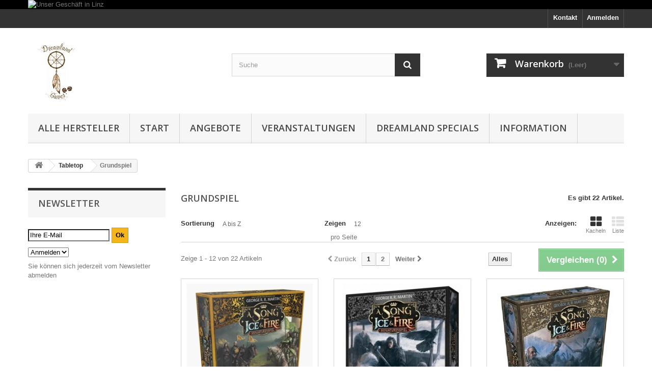

--- FILE ---
content_type: text/html; charset=utf-8
request_url: https://www.dreamland-games.at/90-grundspiel
body_size: 35606
content:
<!DOCTYPE HTML> <!--[if lt IE 7]><html class="no-js lt-ie9 lt-ie8 lt-ie7" lang="de-de"><![endif]--> <!--[if IE 7]><html class="no-js lt-ie9 lt-ie8 ie7" lang="de-de"><![endif]--> <!--[if IE 8]><html class="no-js lt-ie9 ie8" lang="de-de"><![endif]--> <!--[if gt IE 8]><html class="no-js ie9" lang="de-de"><![endif]--><html lang="de-de"><head><meta charset="utf-8" /><title>Grundspiel - Games, Toys &amp; more e.U.</title><meta name="generator" content="PrestaShop" /><meta name="robots" content="index,follow" /><meta name="viewport" content="width=device-width, minimum-scale=0.25, maximum-scale=1.6, initial-scale=1.0" /><meta name="apple-mobile-web-app-capable" content="yes" /><link rel="icon" type="image/vnd.microsoft.icon" href="/img/favicon.ico?1722522826" /><link rel="shortcut icon" type="image/x-icon" href="/img/favicon.ico?1722522826" /><link rel="stylesheet" href="https://www.dreamland-games.at/themes/default-bootstrap/cache/v_849_f0715807dd35a9a3bd51ee533588dfac_all.css" type="text/css" media="all" /> <script type="text/javascript">/* <![CDATA[ */;var CUSTOMIZE_TEXTFIELD=1;var FancyboxI18nClose='Schlie&szlig;en';var FancyboxI18nNext='Weiter';var FancyboxI18nPrev='Zur&uuml;ck';var added_to_wishlist='Der Artikel wurde  zu den Wunschliste hinzugefügt.';var ajax_allowed=true;var ajaxsearch=true;var baseDir='https://www.dreamland-games.at/';var baseUri='https://www.dreamland-games.at/';var blocksearch_type='top';var comparator_max_item=5;var comparedProductsIds=[];var contentOnly=false;var currency={"id":1,"name":"Euro","iso_code":"EUR","iso_code_num":"978","sign":"\u20ac","blank":"1","conversion_rate":"1.000000","deleted":"0","format":"2","decimals":"1","active":"1","prefix":"","suffix":" \u20ac","id_shop_list":null,"force_id":false};var currencyBlank=1;var currencyFormat=2;var currencyRate=1;var currencySign='€';var customizationIdMessage='Benutzereinstellung Nr.';var delete_txt='Löschen';var displayList=false;var freeProductTranslation='Gratis!';var freeShippingTranslation='versandkostenfrei';var generated_date=1769118493;var hasDeliveryAddress=false;var highDPI=false;var id_lang=1;var img_dir='https://www.dreamland-games.at/themes/default-bootstrap/img/';var instantsearch=true;var isGuest=0;var isLogged=0;var isMobile=false;var loggin_required='Sie müssen angemeldet sein, um Ihre Wunschlisten zu verwalten';var max_item='Sie können nicht mehr als 5 Artikel zum Produktvergleich hinzufügen';var min_item='Bitte wählen Sie mindestens einen Artikel.';var mywishlist_url='https://www.dreamland-games.at/module/blockwishlist/mywishlist';var page_name='category';var priceDisplayMethod=0;var priceDisplayPrecision=2;var quickView=false;var removingLinkText='Diesen Artikel aus meinem Warenkorb entfernen';var request='https://www.dreamland-games.at/90-grundspiel';var roundMode=2;var search_url='https://www.dreamland-games.at/suche';var static_token='d3dd2461acfebab1a7639b6bffa3730f';var toBeDetermined='noch festzulegen';var token='38aeb1cde8b52ada03b1244a9cc495b4';var usingSecureMode=true;var wishlistProductsIds=false;/* ]]> */</script> <script type="text/javascript" src="https://www.dreamland-games.at/themes/default-bootstrap/cache/v_851_70805753a54cf34c54936e4ae3a5e50a.js"></script> <!--[hook displayHeader] 91--><!--[hook displayHeader] 91--><!--[hook displayHeader] 127--><!--[hook displayHeader] 127--><!--[hook displayHeader] 3--><!--[hook displayHeader] 3--><!--[hook displayHeader] 101--><!--[hook displayHeader] 101--><!--[hook displayHeader] 21--><!--[hook displayHeader] 21--><!--[hook displayHeader] 5--><!--[hook displayHeader] 5--><!--[hook displayHeader] 9--><!--[hook displayHeader] 9--><!--[hook displayHeader] 126--><!--[hook displayHeader] 126--><!--[hook displayHeader] 10--><!--[hook displayHeader] 10--><!--[hook displayHeader] 6--><!--[hook displayHeader] 6--><!--[hook displayHeader] 7--><!--[hook displayHeader] 7--><!--[hook displayHeader] 8--><!--[hook displayHeader] 8--><!--[hook displayHeader] 11--><!--[hook displayHeader] 11--><!--[hook displayHeader] 12--><!--[hook displayHeader] 12--><!--[hook displayHeader] 13--><!--[hook displayHeader] 13--><!--[hook displayHeader] 14--><!--[hook displayHeader] 14--><!--[hook displayHeader] 15--><!--[hook displayHeader] 15--><!--[hook displayHeader] 16--><!--[hook displayHeader] 16--><!--[hook displayHeader] 19--><!--[hook displayHeader] 19--><!--[hook displayHeader] 22--><!--[hook displayHeader] 22--><!--[hook displayHeader] 124--><!--[hook displayHeader] 124--><!--[hook displayHeader] 24--><!--[hook displayHeader] 24--><!--[hook displayHeader] 25--><!--[hook displayHeader] 25--><!--[hook displayHeader] 27--><!--[hook displayHeader] 27--><!--[hook displayHeader] 28--><!--[hook displayHeader] 28--><!--[hook displayHeader] 36--><!--[hook displayHeader] 36--><!--[hook displayHeader] 84--><!--[hook displayHeader] 84--><!--[hook displayHeader] 125--><!--[hook displayHeader] 125--><!--[hook displayHeader] 73--><!--[hook displayHeader] 73--><!--[hook displayHeader] 71--><!--[hook displayHeader] 71--><!--[hook displayHeader] 85--><!--[hook displayHeader] 85--><!--[hook displayHeader] 26--><!--[hook displayHeader] 26--><!--[hook displayHeader] 66--><!--[hook displayHeader] 66--><!--[hook displayHeader] 88--><link rel="alternate" type="application/rss+xml" title="Grundspiel - Games, Toys &amp; more e.U." href="https://www.dreamland-games.at/modules/feeder/rss.php?id_category=90&amp;orderby=name&amp;orderway=asc" /><!--[hook displayHeader] 88--><!--[hook displayHeader] 95--><!--[hook displayHeader] 95--><!--[hook displayHeader] 110--><!--[hook displayHeader] 110--><!--[hook displayHeader] 112--> <script type="text/javascript">/* <![CDATA[ */;var newsletterPath='/modules/blocknewslettergermanext/';/* ]]> */</script> <script type="text/javascript" src="/modules/blocknewslettergermanext/js/newsletter.js"></script> <!--[hook displayHeader] 112--><!--[hook displayHeader] 115--><style type="text/css">#nar-gre {
            overflow: hidden;
        }
        #nar-gre > div {
            float: right;
        }</style> <script src='https://www.google.com/recaptcha/api.js?onload=nar_onLoad&render=explicit' async defer></script> <script type="text/javascript">/* <![CDATA[ */;var nar_selector="#contact [name=submitMessage]";var $nar_elem=null;function nar_findReElement(){if(nar_selector&&!$nar_elem){var $nar_elem=$(nar_selector);if(!$nar_elem.length){return null;}}
return $nar_elem;};/* ]]> */</script> <script type="text/javascript">/* <![CDATA[ */;var nar_recaptcha='<div id="nar-gre" class="g-recaptcha" data-sitekey="6Lc7kpUdAAAAACaHRNh9eOGSSeg1Ry3GAgadHwbh" data-theme="light" data-size="normal"></div>';var nar_onLoad=function(){var $nar_elem=nar_findReElement();if($nar_elem!==null){$(nar_recaptcha).insertBefore($nar_elem);grecaptcha.render('nar-gre');}};/* ]]> */</script><!--[hook displayHeader] 115--><!--[hook displayHeader] 129--><!--[hook displayHeader] 129--><!--[hook displayHeader] 132--><!--[hook displayHeader] 132--><!--[hook displayHeader] 37--><!--[hook displayHeader] 37--><!--[hook displayHeader] 136--><!--[hook displayHeader] 136--><!--[hook displayHeader] 138--><!--[hook displayHeader] 138--><!--[hook displayHeader] 142--><!--[hook displayHeader] 142--><!--[hook displayHeader] 144--><link rel="next" href="https://www.dreamland-games.at/90-grundspiel?p=2"><link rel="canonical" href="https://www.dreamland-games.at/90-grundspiel"><link rel="alternate" href="https://www.dreamland-games.at/90-grundspiel" hreflang="de-de"><link rel="alternate" href="https://www.dreamland-games.at/90-grundspiel" hreflang="x-default"> <!--[hook displayHeader] 144--><link rel="stylesheet" href="//fonts.googleapis.com/css?family=Open+Sans:300,600&amp;subset=latin,latin-ext" type="text/css" media="all" /> <!--[if IE 8]> <script src="https://oss.maxcdn.com/libs/html5shiv/3.7.0/html5shiv.js"></script> <script src="https://oss.maxcdn.com/libs/respond.js/1.3.0/respond.min.js"></script> <![endif]--></head><body id="category" class="category category-90 category-grundspiel show-left-column hide-right-column lang_de"><div id="page"><div class="header-container"> <header id="header"><div class="banner"><div class="container"><div class="row"> <a href="https://www.gtnm.at/" title="Unser Gesch&auml;ft in Linz"> <img class="img-responsive" src="https://www.dreamland-games.at/modules/blockbanner/img/ad21787bf2f822c510187e82dae7288f.png" alt="Unser Gesch&auml;ft in Linz" title="Unser Gesch&auml;ft in Linz" width="1170" height="65" /> </a></div></div></div><div class="nav"><div class="container"><div class="row"> <nav><div class="header_user_info"> <a class="login" href="https://www.dreamland-games.at/mein-Konto" rel="nofollow" title="Anmelden zu Ihrem Kundenbereich"> Anmelden </a></div><div id="contact-link" > <a href="https://www.dreamland-games.at/kontaktieren-sie-uns" title="Kontakt">Kontakt</a></div></nav></div></div></div><div><div class="container"><div class="row"><div id="header_logo"> <a href="https://www.dreamland-games.at/" title="Games, Toys &amp; more e.U."> <img class="logo img-responsive" src="https://www.dreamland-games.at/img/logo.jpg" alt="Games, Toys &amp; more e.U." width="111" height="128"/> </a></div><div id="search_block_top" class="col-sm-4 clearfix"><form id="searchbox" method="get" action="//www.dreamland-games.at/suche" > <input type="hidden" name="controller" value="search" /> <input type="hidden" name="orderby" value="position" /> <input type="hidden" name="orderway" value="desc" /> <input class="search_query form-control" type="text" id="search_query_top" name="search_query" placeholder="Suche" value="" /> <button type="submit" name="submit_search" class="btn btn-default button-search"> <span>Suche</span> </button></form></div><div class="col-sm-4 clearfix"><div class="shopping_cart"> <a href="https://www.dreamland-games.at/bestellung" title="Zum Warenkorb" rel="nofollow"> <b>Warenkorb</b> <span class="ajax_cart_quantity unvisible">0</span> <span class="ajax_cart_product_txt unvisible">Artikel</span> <span class="ajax_cart_product_txt_s unvisible">Artikel</span> <span class="ajax_cart_total unvisible"> </span> <span class="ajax_cart_no_product">(Leer)</span> </a><div class="cart_block block exclusive"><div class="block_content"><div class="cart_block_list"><p class="cart_block_no_products"> Keine Artikel</p><div class="cart-prices"><div class="cart-prices-line first-line"> <span class="price cart_block_shipping_cost ajax_cart_shipping_cost unvisible"> noch festzulegen </span> <span class="unvisible"> Versand </span></div><div class="cart-prices-line"> <span class="price cart_block_tax_cost ajax_cart_tax_cost">0,00 €</span> <span>MwSt.</span></div><div class="cart-prices-line last-line"> <span class="price cart_block_total ajax_block_cart_total">0,00 €</span> <span>Gesamt</span></div><p> Preise inkl. MwSt.</p></div><p class="cart-buttons"> <a id="button_order_cart" class="btn btn-default button button-small" href="https://www.dreamland-games.at/bestellung" title="Warenkorb anzeigen" rel="nofollow"> <span> Warenkorb anzeigen<i class="icon-chevron-right right"></i> </span> </a></p></div></div></div></div></div><div id="layer_cart"><div class="clearfix"><div class="layer_cart_product col-xs-12 col-md-6"> <span class="cross" title="Fenster schließen"></span> <span class="title"> <i class="icon-check"></i>Artikel wurde in den Korb gelegt </span><div class="product-image-container layer_cart_img"></div><div class="layer_cart_product_info"> <span id="layer_cart_product_title" class="product-name"></span> <span id="layer_cart_product_attributes"></span><div> <strong class="dark">Menge</strong> <span id="layer_cart_product_quantity"></span></div><div> <strong class="dark">Gesamt</strong> <span id="layer_cart_product_price"></span></div></div></div><div class="layer_cart_cart col-xs-12 col-md-6"> <span class="title"> <span class="ajax_cart_product_txt_s unvisible"> Sie haben <span class="ajax_cart_quantity">0</span> Artikel in Ihrem Warenkorb. </span> <span class="ajax_cart_product_txt "> Es gibt 1 Artikel in Ihrem Warenkorb. </span> </span><div class="layer_cart_row"> <strong class="dark"> Gesamt Artikel (inkl. MwSt.) </strong> <span class="ajax_block_products_total"> </span></div><div class="layer_cart_row"> <strong class="dark unvisible"> Versandkosten&nbsp;(inkl. MwSt.) </strong> <span class="ajax_cart_shipping_cost unvisible"> noch festzulegen </span></div><div class="layer_cart_row"> <strong class="dark">MwSt.</strong> <span class="price cart_block_tax_cost ajax_cart_tax_cost">0,00 €</span></div><div class="layer_cart_row"> <strong class="dark"> Gesamt (inkl. MwSt.) </strong> <span class="ajax_block_cart_total"> </span></div><div class="button-container"> <span class="continue btn btn-default button exclusive-medium" title="Einkauf fortsetzen"> <span> <i class="icon-chevron-left left"></i>Einkauf fortsetzen </span> </span> <a class="btn btn-default button button-medium" href="https://www.dreamland-games.at/bestellung" title="Zur Kasse" rel="nofollow"> <span> Zur Kasse<i class="icon-chevron-right right"></i> </span> </a></div></div></div><div class="crossseling"></div></div><div class="layer_cart_overlay"></div><div id="block_top_menu" class="sf-contener clearfix col-lg-12"><div class="cat-title">Menü</div><ul class="sf-menu clearfix menu-content"><li><a href="https://www.dreamland-games.at/Verlag" title="Alle Hersteller">Alle Hersteller</a><ul><li><a href="https://www.dreamland-games.at/1157_1-more-time-games" title="1 More Time Games">1 More Time Games</a></li><li><a href="https://www.dreamland-games.at/520_13-mann-verlag" title="13 Mann Verlag">13 Mann Verlag</a></li><li><a href="https://www.dreamland-games.at/612_1a-games" title="1A Games">1A Games</a></li><li><a href="https://www.dreamland-games.at/1015_25th-century-games" title="25th Century Games">25th Century Games</a></li><li><a href="https://www.dreamland-games.at/156_2f-spiele" title="2F-Spiele">2F-Spiele</a></li><li><a href="https://www.dreamland-games.at/1295_404-editions" title="404 Editions">404 Editions</a></li><li><a href="https://www.dreamland-games.at/542_4d-cityscape-inc" title="4D Cityscape Inc.">4D Cityscape Inc.</a></li><li><a href="https://www.dreamland-games.at/499_4globalplayerscom" title="4Globalplayers.com">4Globalplayers.com</a></li><li><a href="https://www.dreamland-games.at/724_4ground" title="4ground">4ground</a></li><li><a href="https://www.dreamland-games.at/706_4hogs" title="4hogs">4hogs</a></li><li><a href="https://www.dreamland-games.at/1243_7-wonders" title="7 WONDERS">7 WONDERS</a></li><li><a href="https://www.dreamland-games.at/1016_a-smith-games" title="A Smith Games">A Smith Games</a></li><li><a href="https://www.dreamland-games.at/876_a-games" title="A-Games">A-Games</a></li><li><a href="https://www.dreamland-games.at/1032_abacus-spiele" title="Abacus Spiele">Abacus Spiele</a></li><li><a href="https://www.dreamland-games.at/1190_abacusspiele" title="ABACUSSPIELE">ABACUSSPIELE</a></li><li><a href="https://www.dreamland-games.at/1063_abba-games" title="Abba Games">Abba Games</a></li><li><a href="https://www.dreamland-games.at/1213_abi-games" title="ABI Games">ABI Games</a></li><li><a href="https://www.dreamland-games.at/921_academy-games" title="Academy Games">Academy Games</a></li><li><a href="https://www.dreamland-games.at/1257_accessories-other" title="Accessories Other">Accessories Other</a></li><li><a href="https://www.dreamland-games.at/832_ace" title="ACE">ACE</a></li><li><a href="https://www.dreamland-games.at/669_action-phase-games" title="Action Phase Games">Action Phase Games</a></li><li><a href="https://www.dreamland-games.at/988_adam-s-apple-games" title="Adam&#039;s Apple Games">Adam&#039;s Apple Games</a></li><li><a href="https://www.dreamland-games.at/684_adc-blackfire" title="ADC BLackfire">ADC BLackfire</a></li><li><a href="https://www.dreamland-games.at/1088_adlung-spiele" title="Adlung Spiele">Adlung Spiele</a></li><li><a href="https://www.dreamland-games.at/679_adventureland-games" title="Adventureland Games">Adventureland Games</a></li><li><a href="https://www.dreamland-games.at/671_aeg" title="AEG">AEG</a></li><li><a href="https://www.dreamland-games.at/844_aires" title="Aires">Aires</a></li><li><a href="https://www.dreamland-games.at/1019_akibabus" title="Akibabus">Akibabus</a></li><li><a href="https://www.dreamland-games.at/9_aktuell-spiele-verlag" title="Aktuell-Spiele-Verlag">Aktuell-Spiele-Verlag</a></li><li><a href="https://www.dreamland-games.at/166_albe-pavo" title="Albe Pavo">Albe Pavo</a></li><li><a href="https://www.dreamland-games.at/895_albi" title="Albi">Albi</a></li><li><a href="https://www.dreamland-games.at/165_alderac-entertainment" title="Alderac Entertainment">Alderac Entertainment</a></li><li><a href="https://www.dreamland-games.at/3_alea-ravensburger" title="alea (Ravensburger)">alea (Ravensburger)</a></li><li><a href="https://www.dreamland-games.at/964_all-or-none-games" title="All Or None Games">All Or None Games</a></li><li><a href="https://www.dreamland-games.at/940_alley-cat-games" title="Alley Cat Games">Alley Cat Games</a></li><li><a href="https://www.dreamland-games.at/678_amalgam" title="Amalgam">Amalgam</a></li><li><a href="https://www.dreamland-games.at/170_amigo" title="Amigo">Amigo</a></li><li><a href="https://www.dreamland-games.at/842_amodel" title="Amodel">Amodel</a></li><li><a href="https://www.dreamland-games.at/640_among-meeples" title="Among Meeples">Among Meeples</a></li><li><a href="https://www.dreamland-games.at/1127_amuza" title="Amuza">Amuza</a></li><li><a href="https://www.dreamland-games.at/167_ankama" title="Ankama">Ankama</a></li><li><a href="https://www.dreamland-games.at/1199_apas-verlags-gmbh" title="APAS Verlags GmbH">APAS Verlags GmbH</a></li><li><a href="https://www.dreamland-games.at/164_ape-games" title="APE Games">APE Games</a></li><li><a href="https://www.dreamland-games.at/567_aportagames" title="Aportagames">Aportagames</a></li><li><a href="https://www.dreamland-games.at/769_arc-dream-publishing" title="Arc Dream Publishing">Arc Dream Publishing</a></li><li><a href="https://www.dreamland-games.at/1074_arcane-tinmen" title="Arcane Tinmen">Arcane Tinmen</a></li><li><a href="https://www.dreamland-games.at/1193_arcane-tinmen-aps" title="Arcane Tinmen ApS">Arcane Tinmen ApS</a></li><li><a href="https://www.dreamland-games.at/169_arcane-wonders" title="Arcane Wonders">Arcane Wonders</a></li><li><a href="https://www.dreamland-games.at/673_archlight-games" title="Archlight Games">Archlight Games</a></li><li><a href="https://www.dreamland-games.at/937_archona-games" title="Archona Games">Archona Games</a></li><li><a href="https://www.dreamland-games.at/568_arctic-union" title="Arctic Union">Arctic Union</a></li><li><a href="https://www.dreamland-games.at/1058_ares-games" title="Ares Games">Ares Games</a></li><li><a href="https://www.dreamland-games.at/157_argentum-verlag" title="Argentum Verlag">Argentum Verlag</a></li><li><a href="https://www.dreamland-games.at/1252_arkham-horror-na" title="ARKHAM HORROR NA">ARKHAM HORROR NA</a></li><li><a href="https://www.dreamland-games.at/820_arma-hobby" title="Arma Hobby">Arma Hobby</a></li><li><a href="https://www.dreamland-games.at/1258_armada" title="Armada">Armada</a></li><li><a href="https://www.dreamland-games.at/5_army-painter" title="Army Painter">Army Painter</a></li><li><a href="https://www.dreamland-games.at/975_artana" title="Artana">Artana</a></li><li><a href="https://www.dreamland-games.at/1283_artbox" title="Artbox">Artbox</a></li><li><a href="https://www.dreamland-games.at/977_artipia-games" title="Artipia Games">Artipia Games</a></li><li><a href="https://www.dreamland-games.at/733_artistic-justice-games" title="Artistic Justice Games">Artistic Justice Games</a></li><li><a href="https://www.dreamland-games.at/714_asmadi-games" title="Asmadi Games">Asmadi Games</a></li><li><a href="https://www.dreamland-games.at/473_asmodee" title="Asmodee">Asmodee</a></li><li><a href="https://www.dreamland-games.at/1033_ass-altenburger" title="ASS Altenburger">ASS Altenburger</a></li><li><a href="https://www.dreamland-games.at/1191_ass-spielkartenfabrik" title="ASS Spielkartenfabrik">ASS Spielkartenfabrik</a></li><li><a href="https://www.dreamland-games.at/113_asyncron" title="Asyncron">Asyncron</a></li><li><a href="https://www.dreamland-games.at/1023_atheris-games" title="Atheris Games">Atheris Games</a></li><li><a href="https://www.dreamland-games.at/112_atlas-games" title="Atlas Games">Atlas Games</a></li><li><a href="https://www.dreamland-games.at/1109_atm-gaming" title="ATM Gaming">ATM Gaming</a></li><li><a href="https://www.dreamland-games.at/1297_atomic-mass-games" title="Atomic Mass Games">Atomic Mass Games</a></li><li><a href="https://www.dreamland-games.at/1149_ausini" title="Ausini">Ausini</a></li><li><a href="https://www.dreamland-games.at/1170_austrian-board-game" title="Austrian Board Game">Austrian Board Game</a></li><li><a href="https://www.dreamland-games.at/111_avalon-hill" title="Avalon Hill">Avalon Hill</a></li><li><a href="https://www.dreamland-games.at/827_avis" title="Avis">Avis</a></li><li><a href="https://www.dreamland-games.at/753_awaken-realms" title="Awaken Realms">Awaken Realms</a></li><li><a href="https://www.dreamland-games.at/982_awful-fantasy-games" title="Awful Fantasy Games">Awful Fantasy Games</a></li><li><a href="https://www.dreamland-games.at/110_awiwa" title="Awiwa">Awiwa</a></li><li><a href="https://www.dreamland-games.at/500_axel-malina" title="AXEL - MALINA">AXEL - MALINA</a></li><li><a href="https://www.dreamland-games.at/1242_azul-na" title="AZUL NA">AZUL NA</a></li><li><a href="https://www.dreamland-games.at/845_azur" title="Azur">Azur</a></li><li><a href="https://www.dreamland-games.at/652_baccum" title="Baccum">Baccum</a></li><li><a href="https://www.dreamland-games.at/1040_backspindle-games" title="Backspindle Games">Backspindle Games</a></li><li><a href="https://www.dreamland-games.at/501_bambus-spieleverlag" title="Bambus Spieleverlag">Bambus Spieleverlag</a></li><li><a href="https://www.dreamland-games.at/1270_bananagrams" title="Bananagrams">Bananagrams</a></li><li><a href="https://www.dreamland-games.at/1186_bandai" title="Bandai ">Bandai </a></li><li><a href="https://www.dreamland-games.at/609_bandua-wargames" title="Bandua Wargames">Bandua Wargames</a></li><li><a href="https://www.dreamland-games.at/1144_bannan-games" title="Bannan Games">Bannan Games</a></li><li><a href="https://www.dreamland-games.at/657_bassalo" title="Bassalo">Bassalo</a></li><li><a href="https://www.dreamland-games.at/601_battlefront-miniatures" title="Battlefront Miniatures">Battlefront Miniatures</a></li><li><a href="https://www.dreamland-games.at/121_battletech" title="BattleTech">BattleTech</a></li><li><a href="https://www.dreamland-games.at/122_beleduc-lernspielwaren" title="Beleduc Lernspielwaren">Beleduc Lernspielwaren</a></li><li><a href="https://www.dreamland-games.at/854_belkits" title="BELKITS">BELKITS</a></li><li><a href="https://www.dreamland-games.at/1107_bellica" title="Bellica">Bellica</a></li><li><a href="https://www.dreamland-games.at/923_bellwether-games" title="Bellwether Games">Bellwether Games</a></li><li><a href="https://www.dreamland-games.at/868_bestsaller" title="BestSaller">BestSaller</a></li><li><a href="https://www.dreamland-games.at/123_bewitched-spiele" title="Bewitched-Spiele">Bewitched-Spiele</a></li><li><a href="https://www.dreamland-games.at/972_bezier-games-inc" title="Bezier Games Inc.">Bezier Games Inc.</a></li><li><a href="https://www.dreamland-games.at/1247_bezzerwizzer" title="Bezzerwizzer">Bezzerwizzer</a></li><li><a href="https://www.dreamland-games.at/1194_bicycle-spielkarten" title="bicycle spielkarten">bicycle spielkarten</a></li><li><a href="https://www.dreamland-games.at/776_big-potato-games" title="Big Potato Games">Big Potato Games</a></li><li><a href="https://www.dreamland-games.at/1240_binders" title="Binders">Binders</a></li><li><a href="https://www.dreamland-games.at/747_bioviva" title="bioviva">bioviva</a></li><li><a href="https://www.dreamland-games.at/765_biwo-spiele" title="Biwo Spiele">Biwo Spiele</a></li><li><a href="https://www.dreamland-games.at/725_black-book-edition" title="Black Book Edition">Black Book Edition</a></li><li><a href="https://www.dreamland-games.at/127_black-box-games" title="Black Box Games">Black Box Games</a></li><li><a href="https://www.dreamland-games.at/863_black-library" title="Black Library">Black Library</a></li><li><a href="https://www.dreamland-games.at/125_blackrock-editions" title="Blackrock Editions">Blackrock Editions</a></li><li><a href="https://www.dreamland-games.at/931_blackrock-games" title="Blackrock Games">Blackrock Games</a></li><li><a href="https://www.dreamland-games.at/126_blaubart-verlag" title="Blaubart Verlag">Blaubart Verlag</a></li><li><a href="https://www.dreamland-games.at/793_blue-cocker" title="Blue Cocker">Blue Cocker</a></li><li><a href="https://www.dreamland-games.at/1281_blue-cocker-games" title="Blue Cocker Games">Blue Cocker Games</a></li><li><a href="https://www.dreamland-games.at/689_blue-orange" title="Blue Orange">Blue Orange</a></li><li><a href="https://www.dreamland-games.at/950_blue-panther" title="Blue Panther">Blue Panther</a></li><li><a href="https://www.dreamland-games.at/796_board-game-box" title="Board Game Box">Board Game Box</a></li><li><a href="https://www.dreamland-games.at/760_board-game-circus" title="Board Game Circus">Board Game Circus</a></li><li><a href="https://www.dreamland-games.at/956_board-to-death" title="Board to Death">Board to Death</a></li><li><a href="https://www.dreamland-games.at/770_boarddice" title="Board&amp;Dice">Board&amp;Dice</a></li><li><a href="https://www.dreamland-games.at/987_boardcubator" title="Boardcubator">Boardcubator</a></li><li><a href="https://www.dreamland-games.at/481_bombyx" title="Bombyx">Bombyx</a></li><li><a href="https://www.dreamland-games.at/680_bonsai-entertainment" title="Bonsai Entertainment">Bonsai Entertainment</a></li><li><a href="https://www.dreamland-games.at/1239_boxes" title="Boxes">Boxes</a></li><li><a href="https://www.dreamland-games.at/158_brain-games" title="Brain Games">Brain Games</a></li><li><a href="https://www.dreamland-games.at/128_brand-x" title="Brand X">Brand X</a></li><li><a href="https://www.dreamland-games.at/129_bräuer" title="Br&auml;uer">Br&auml;uer</a></li><li><a href="https://www.dreamland-games.at/1010_breaking-games" title="Breaking Games">Breaking Games</a></li><li><a href="https://www.dreamland-games.at/1136_brother-vinni" title="brother vinni">brother vinni</a></li><li><a href="https://www.dreamland-games.at/661_brother-wise-games" title="Brother wise games">Brother wise games</a></li><li><a href="https://www.dreamland-games.at/1012_brotherwise-games" title="Brotherwise Games">Brotherwise Games</a></li><li><a href="https://www.dreamland-games.at/901_bruder" title="Bruder">Bruder</a></li><li><a href="https://www.dreamland-games.at/92_buitenspeel-bv" title="BuitenSpeel B.V.">BuitenSpeel B.V.</a></li><li><a href="https://www.dreamland-games.at/626_bully-pulpit-games" title="Bully Pulpit Games">Bully Pulpit Games</a></li><li><a href="https://www.dreamland-games.at/872_bullyland" title="Bullyland">Bullyland</a></li><li><a href="https://www.dreamland-games.at/962_burnt-island-games" title="Burnt Island Games">Burnt Island Games</a></li><li><a href="https://www.dreamland-games.at/834_caesar-miniatures" title="Caesar Miniatures">Caesar Miniatures</a></li><li><a href="https://www.dreamland-games.at/132_californian-products" title="Californian Products">Californian Products</a></li><li><a href="https://www.dreamland-games.at/686_calliope-games" title="Calliope Games">Calliope Games</a></li><li><a href="https://www.dreamland-games.at/1065_capital-gains-studio" title="Capital Gains Studio">Capital Gains Studio</a></li><li><a href="https://www.dreamland-games.at/566_capsicum-games" title="Capsicum Games">Capsicum Games</a></li><li><a href="https://www.dreamland-games.at/688_capstone-games" title="Capstone Games">Capstone Games</a></li><li><a href="https://www.dreamland-games.at/1302_captain-games" title="Captain Games">Captain Games</a></li><li><a href="https://www.dreamland-games.at/696_captain-macaque" title="Captain Macaque">Captain Macaque</a></li><li><a href="https://www.dreamland-games.at/1303_cardboard-alchemy" title="Cardboard Alchemy">Cardboard Alchemy</a></li><li><a href="https://www.dreamland-games.at/958_cardboard-console-games" title="Cardboard Console Games">Cardboard Console Games</a></li><li><a href="https://www.dreamland-games.at/815_carlsen-verlag" title="Carlsen Verlag">Carlsen Verlag</a></li><li><a href="https://www.dreamland-games.at/869_carrera" title="Carrera">Carrera</a></li><li><a href="https://www.dreamland-games.at/539_carrera-table-top-games" title="Carrera Table Top Games">Carrera Table Top Games</a></li><li><a href="https://www.dreamland-games.at/897_carromco" title="Carromco">Carromco</a></li><li><a href="https://www.dreamland-games.at/580_cartamundi" title="Cartamundi">Cartamundi</a></li><li><a href="https://www.dreamland-games.at/130_catalyst-game-labs" title="Catalyst Game Labs">Catalyst Game Labs</a></li><li><a href="https://www.dreamland-games.at/535_catan-gmbh" title="Catan Gmbh">Catan Gmbh</a></li><li><a href="https://www.dreamland-games.at/927_catan-studio" title="Catan Studio">Catan Studio</a></li><li><a href="https://www.dreamland-games.at/1030_catan-kosmos" title="Catan/Kosmos">Catan/Kosmos</a></li><li><a href="https://www.dreamland-games.at/784_catch-up-games" title="Catch Up Games">Catch Up Games</a></li><li><a href="https://www.dreamland-games.at/131_cbg-czech-board-games" title="CBG Czech Board Games">CBG Czech Board Games</a></li><li><a href="https://www.dreamland-games.at/654_cephalofair-games" title="Cephalofair Games ">Cephalofair Games </a></li><li><a href="https://www.dreamland-games.at/135_cge-czech-games-edition" title="CGE Czech Games Edition">CGE Czech Games Edition</a></li><li><a href="https://www.dreamland-games.at/1066_chalk-chuckles" title="Chalk &amp; Chuckles">Chalk &amp; Chuckles</a></li><li><a href="https://www.dreamland-games.at/553_chaosium-inc" title="Chaosium Inc.">Chaosium Inc.</a></li><li><a href="https://www.dreamland-games.at/614_cheapass-games" title="Cheapass Games">Cheapass Games</a></li><li><a href="https://www.dreamland-games.at/965_cherry-picked-games" title="Cherry Picked Games">Cherry Picked Games</a></li><li><a href="https://www.dreamland-games.at/683_chessex" title="Chessex">Chessex</a></li><li><a href="https://www.dreamland-games.at/1119_chroniclebooks" title="Chroniclebooks">Chroniclebooks</a></li><li><a href="https://www.dreamland-games.at/1118_cinereplicas" title="Cinereplicas">Cinereplicas</a></li><li><a href="https://www.dreamland-games.at/1172_citadel" title="Citadel">Citadel</a></li><li><a href="https://www.dreamland-games.at/925_city-of-games" title="City of Games">City of Games</a></li><li><a href="https://www.dreamland-games.at/591_clementoni" title="Clementoni">Clementoni</a></li><li><a href="https://www.dreamland-games.at/133_clicker-spiele" title="Clicker-Spiele">Clicker-Spiele</a></li><li><a href="https://www.dreamland-games.at/693_closet-nerd-games" title="Closet Nerd Games">Closet Nerd Games</a></li><li><a href="https://www.dreamland-games.at/828_cmk" title="CMK">CMK</a></li><li><a href="https://www.dreamland-games.at/1115_cmon" title="CMON">CMON</a></li><li><a href="https://www.dreamland-games.at/929_cobblestone-games" title="Cobblestone Games">Cobblestone Games</a></li><li><a href="https://www.dreamland-games.at/856_cobi" title="COBI">COBI</a></li><li><a href="https://www.dreamland-games.at/1273_cocktail-games" title="cocktail games">cocktail games</a></li><li><a href="https://www.dreamland-games.at/1147_cogo" title="Cogo">Cogo</a></li><li><a href="https://www.dreamland-games.at/1042_cojones-prod" title="Cojones Prod">Cojones Prod</a></li><li><a href="https://www.dreamland-games.at/1260_colt-express-na" title="COLT EXPRESS NA">COLT EXPRESS NA</a></li><li><a href="https://www.dreamland-games.at/616_compass-games" title="Compass Games">Compass Games</a></li><li><a href="https://www.dreamland-games.at/1292_concerned-ape" title="Concerned Ape">Concerned Ape</a></li><li><a href="https://www.dreamland-games.at/843_condor" title="Condor">Condor</a></li><li><a href="https://www.dreamland-games.at/502_contact" title="Contact">Contact</a></li><li><a href="https://www.dreamland-games.at/998_contention-games" title="Contention Games">Contention Games</a></li><li><a href="https://www.dreamland-games.at/496_cool-mini-or-not" title="Cool Mini or Not">Cool Mini or Not</a></li><li><a href="https://www.dreamland-games.at/544_cool-mini-or-not" title="Cool Mini Or Not">Cool Mini Or Not</a></li><li><a href="https://www.dreamland-games.at/779_corax-games" title="Corax Games">Corax Games</a></li><li><a href="https://www.dreamland-games.at/810_coriex-srl" title="Coriex srl">Coriex srl</a></li><li><a href="https://www.dreamland-games.at/1262_cortex-na" title="CORTEX NA">CORTEX NA</a></li><li><a href="https://www.dreamland-games.at/576_corvus-belli" title="Corvus Belli">Corvus Belli</a></li><li><a href="https://www.dreamland-games.at/798_cosmodrome-games" title="Cosmodrome Games">Cosmodrome Games</a></li><li><a href="https://www.dreamland-games.at/1130_cranio-creation" title="Cranio Creation">Cranio Creation</a></li><li><a href="https://www.dreamland-games.at/503_cranio-creations" title="Cranio Creations">Cranio Creations</a></li><li><a href="https://www.dreamland-games.at/581_crash-games" title="CRASH GAMES">CRASH GAMES</a></li><li><a href="https://www.dreamland-games.at/1167_craze-gmbh" title="Craze GmbH">Craze GmbH</a></li><li><a href="https://www.dreamland-games.at/751_crazy-dice-gmbh" title="Crazy Dice GmbH">Crazy Dice GmbH</a></li><li><a href="https://www.dreamland-games.at/1212_crimson-company-ug" title="Crimson Company UG">Crimson Company UG</a></li><li><a href="https://www.dreamland-games.at/1282_cross-cult" title="Cross Cult">Cross Cult</a></li><li><a href="https://www.dreamland-games.at/968_crowd-games" title="Crowd Games">Crowd Games</a></li><li><a href="https://www.dreamland-games.at/1001_cryptozoic" title="Cryptozoic">Cryptozoic</a></li><li><a href="https://www.dreamland-games.at/136_cryptozoic-entertainment" title="Cryptozoic Entertainment">Cryptozoic Entertainment</a></li><li><a href="https://www.dreamland-games.at/587_cubicle-seven" title="Cubicle Seven">Cubicle Seven</a></li><li><a href="https://www.dreamland-games.at/717_customeeple" title="Customeeple">Customeeple</a></li><li><a href="https://www.dreamland-games.at/134_cwali" title="Cwali">Cwali</a></li><li><a href="https://www.dreamland-games.at/1064_czech-board-games" title="Czech Board Games">Czech Board Games</a></li><li><a href="https://www.dreamland-games.at/963_czech-games-edition" title="Czech Games Edition">Czech Games Edition</a></li><li><a href="https://www.dreamland-games.at/670_daily-magic-games" title="Daily Magic Games">Daily Magic Games</a></li><li><a href="https://www.dreamland-games.at/487_days-of-wonder" title="Days of Wonder">Days of Wonder</a></li><li><a href="https://www.dreamland-games.at/138_ddd-verlag-gmbh" title="DDD Verlag GmbH">DDD Verlag GmbH</a></li><li><a href="https://www.dreamland-games.at/1076_dead-gentlemen-production" title="Dead Gentlemen Production">Dead Gentlemen Production</a></li><li><a href="https://www.dreamland-games.at/1263_dead-of-winter-na" title="DEAD OF WINTER NA">DEAD OF WINTER NA</a></li><li><a href="https://www.dreamland-games.at/504_deadlands" title="Deadlands">Deadlands</a></li><li><a href="https://www.dreamland-games.at/1095_deadly-dinner" title="Deadly Dinner">Deadly Dinner</a></li><li><a href="https://www.dreamland-games.at/608_decision-games" title="Decision Games">Decision Games</a></li><li><a href="https://www.dreamland-games.at/754_deep-water-games" title="Deep Water Games">Deep Water Games</a></li><li><a href="https://www.dreamland-games.at/1204_dekroko" title="DeKroKo">DeKroKo</a></li><li><a href="https://www.dreamland-games.at/801_delicious-games" title="Delicious Games">Delicious Games</a></li><li><a href="https://www.dreamland-games.at/505_dema-games" title="Dema Games">Dema Games</a></li><li><a href="https://www.dreamland-games.at/710_demoela" title="Demoela">Demoela</a></li><li><a href="https://www.dreamland-games.at/870_denkriesen" title="Denkriesen">Denkriesen</a></li><li><a href="https://www.dreamland-games.at/506_der-eine-ring" title="Der eine Ring">Der eine Ring</a></li><li><a href="https://www.dreamland-games.at/739_desyllas" title="Desyllas">Desyllas</a></li><li><a href="https://www.dreamland-games.at/735_devil-pig-games" title="Devil Pig Games">Devil Pig Games</a></li><li><a href="https://www.dreamland-games.at/920_devious-weasel-games" title="Devious Weasel Games">Devious Weasel Games</a></li><li><a href="https://www.dreamland-games.at/755_dice4friends" title="Dice4friends">Dice4friends</a></li><li><a href="https://www.dreamland-games.at/1182_difuzed" title="Difuzed">Difuzed</a></li><li><a href="https://www.dreamland-games.at/1203_dionysos-games" title="Dionysos Games">Dionysos Games</a></li><li><a href="https://www.dreamland-games.at/1178_dire-wolf" title="Dire Wolf">Dire Wolf</a></li><li><a href="https://www.dreamland-games.at/1071_district-games" title="District Games">District Games</a></li><li><a href="https://www.dreamland-games.at/137_district-games-srl" title="District Games S.R.L.">District Games S.R.L.</a></li><li><a href="https://www.dreamland-games.at/1279_distrineo" title="Distrineo">Distrineo</a></li><li><a href="https://www.dreamland-games.at/1241_dixit-na" title="DIXIT NA">DIXIT NA</a></li><li><a href="https://www.dreamland-games.at/1091_dlp-games" title="dlp games">dlp games</a></li><li><a href="https://www.dreamland-games.at/507_dlp-games" title="dlp-games">dlp-games</a></li><li><a href="https://www.dreamland-games.at/1266_dobble-spot-it-na" title="DOBBLE / SPOT IT NA">DOBBLE / SPOT IT NA</a></li><li><a href="https://www.dreamland-games.at/1079_don-t-panic-games" title="Don&#039;t Panic Games">Don&#039;t Panic Games</a></li><li><a href="https://www.dreamland-games.at/797_donbful" title="Donbful">Donbful</a></li><li><a href="https://www.dreamland-games.at/726_dont-panic-games" title="Dont Panic Games">Dont Panic Games</a></li><li><a href="https://www.dreamland-games.at/139_doris-frank-spiele" title="Doris &amp; Frank Spiele">Doris &amp; Frank Spiele</a></li><li><a href="https://www.dreamland-games.at/916_dph-games" title="DPH Games">DPH Games</a></li><li><a href="https://www.dreamland-games.at/954_draco-ideas" title="Draco Ideas">Draco Ideas</a></li><li><a href="https://www.dreamland-games.at/907_dragon-dawn-productions" title="Dragon Dawn Productions">Dragon Dawn Productions</a></li><li><a href="https://www.dreamland-games.at/949_dragon-egg-games" title="Dragon Egg Games">Dragon Egg Games</a></li><li><a href="https://www.dreamland-games.at/708_drawlab" title="drawlab">drawlab</a></li><li><a href="https://www.dreamland-games.at/1077_drawlab-entertainment" title="Drawlab Entertainment">Drawlab Entertainment</a></li><li><a href="https://www.dreamland-games.at/1104_dreamland-games" title="Dreamland-Games">Dreamland-Games</a></li><li><a href="https://www.dreamland-games.at/142_drei-hasen-in-der-abendsonne" title="Drei Hasen in der Abendsonne">Drei Hasen in der Abendsonne</a></li><li><a href="https://www.dreamland-games.at/143_drei-magier-spiele" title="Drei Magier Spiele">Drei Magier Spiele</a></li><li><a href="https://www.dreamland-games.at/140_dsa-4-edition" title="DSA 4. Edition">DSA 4. Edition</a></li><li><a href="https://www.dreamland-games.at/603_dujardin" title="Dujardin">Dujardin</a></li><li><a href="https://www.dreamland-games.at/604_dujardin" title="Dujardin">Dujardin</a></li><li><a href="https://www.dreamland-games.at/144_dungeonslayers" title="Dungeonslayers">Dungeonslayers</a></li><li><a href="https://www.dreamland-games.at/141_dust-tactics" title="Dust Tactics">Dust Tactics</a></li><li><a href="https://www.dreamland-games.at/731_dvg-dan-verssen-games" title="DVG DAN Verssen Games">DVG DAN Verssen Games</a></li><li><a href="https://www.dreamland-games.at/151_e-raptor" title="e-Raptor">e-Raptor</a></li><li><a href="https://www.dreamland-games.at/145_eagle-games" title="Eagle Games">Eagle Games</a></li><li><a href="https://www.dreamland-games.at/908_eagle-gryphon-games" title="Eagle-Gryphon Games">Eagle-Gryphon Games</a></li><li><a href="https://www.dreamland-games.at/833_easy-model" title="Easy Model">Easy Model</a></li><li><a href="https://www.dreamland-games.at/932_eclipse-editorial" title="Eclipse Editorial">Eclipse Editorial</a></li><li><a href="https://www.dreamland-games.at/745_edge" title="Edge">Edge</a></li><li><a href="https://www.dreamland-games.at/555_edigrafica-games" title="edigrafica games">edigrafica games</a></li><li><a href="https://www.dreamland-games.at/146_edition-siebenschlaefer" title="Edition Siebenschlaefer">Edition Siebenschlaefer</a></li><li><a href="https://www.dreamland-games.at/840_eduard-accessories" title="Eduard Accessories">Eduard Accessories</a></li><li><a href="https://www.dreamland-games.at/900_educa" title="EDUCA">EDUCA</a></li><li><a href="https://www.dreamland-games.at/147_eduris" title="Eduris">Eduris</a></li><li><a href="https://www.dreamland-games.at/148_edwin-mieg-ohg" title="Edwin Mieg OHG">Edwin Mieg OHG</a></li><li><a href="https://www.dreamland-games.at/149_effing-flying-green-pig" title="Effing Flying Green Pig">Effing Flying Green Pig</a></li><li><a href="https://www.dreamland-games.at/150_eggertspiele" title="eggertspiele">eggertspiele</a></li><li><a href="https://www.dreamland-games.at/656_elemon-games" title="Elemon Games">Elemon Games</a></li><li><a href="https://www.dreamland-games.at/1218_elemonsters" title="Elemonsters">Elemonsters</a></li><li><a href="https://www.dreamland-games.at/1195_elf-creek-games" title="elf creek games">elf creek games</a></li><li><a href="https://www.dreamland-games.at/873_eli" title="ELI">ELI</a></li><li><a href="https://www.dreamland-games.at/941_elite-games" title="Elite Games">Elite Games</a></li><li><a href="https://www.dreamland-games.at/152_euro-games" title="Euro Games">Euro Games</a></li><li><a href="https://www.dreamland-games.at/807_eurographics" title="EuroGraphics">EuroGraphics</a></li><li><a href="https://www.dreamland-games.at/181_evil-hat-productions" title="Evil Hat Productions">Evil Hat Productions</a></li><li><a href="https://www.dreamland-games.at/1235_exploding-kittens" title="Exploding Kittens">Exploding Kittens</a></li><li><a href="https://www.dreamland-games.at/715_exploding-kittens-llc" title="Exploding Kittens LLC">Exploding Kittens LLC</a></li><li><a href="https://www.dreamland-games.at/1249_exploding-kittens-na" title="EXPLODING KITTENS NA">EXPLODING KITTENS NA</a></li><li><a href="https://www.dreamland-games.at/646_f2z-entertainment-inc" title="F2Z ENTERTAINMENT INC">F2Z ENTERTAINMENT INC</a></li><li><a href="https://www.dreamland-games.at/1055_facade-games" title="Facade Games">Facade Games</a></li><li><a href="https://www.dreamland-games.at/183_face-2-face-games" title="Face 2 Face Games">Face 2 Face Games</a></li><li><a href="https://www.dreamland-games.at/639_facily-jeux" title="Facily Jeux">Facily Jeux</a></li><li><a href="https://www.dreamland-games.at/1296_fanattik" title="Fanattik">Fanattik</a></li><li><a href="https://www.dreamland-games.at/1198_fantasmagoria" title="FANTASMAGORIA">FANTASMAGORIA</a></li><li><a href="https://www.dreamland-games.at/171_fantasy-flight-games" title="Fantasy Flight Games">Fantasy Flight Games</a></li><li><a href="https://www.dreamland-games.at/647_fasa-games" title="Fasa Games">Fasa Games</a></li><li><a href="https://www.dreamland-games.at/179_fata-morgana-spiele" title="Fata Morgana Spiele">Fata Morgana Spiele</a></li><li><a href="https://www.dreamland-games.at/177_feder-schwert" title="Feder &amp; Schwert">Feder &amp; Schwert</a></li><li><a href="https://www.dreamland-games.at/1099_feder-schwert-verlag" title="Feder &amp; Schwert Verlag">Feder &amp; Schwert Verlag</a></li><li><a href="https://www.dreamland-games.at/892_feldherr" title="Feldherr">Feldherr</a></li><li><a href="https://www.dreamland-games.at/175_ferti" title="Ferti">Ferti</a></li><li><a href="https://www.dreamland-games.at/534_feuerland" title="Feuerland">Feuerland</a></li><li><a href="https://www.dreamland-games.at/914_feuerland-spiele" title="Feuerland Spiele">Feuerland Spiele</a></li><li><a href="https://www.dreamland-games.at/804_final-frontier-games" title="Final Frontier Games">Final Frontier Games</a></li><li><a href="https://www.dreamland-games.at/173_fireside-games" title="Fireside Games">Fireside Games</a></li><li><a href="https://www.dreamland-games.at/934_first-fish-games" title="First Fish Games">First Fish Games</a></li><li><a href="https://www.dreamland-games.at/178_flashcups" title="FlashCups">FlashCups</a></li><li><a href="https://www.dreamland-games.at/1092_flashcups-deutschl-gmbh" title="FlashCups Deutschl. GmbH">FlashCups Deutschl. GmbH</a></li><li><a href="https://www.dreamland-games.at/665_floodgate-games" title="Floodgate games">Floodgate games</a></li><li><a href="https://www.dreamland-games.at/172_flying-frog-productions" title="Flying Frog Productions">Flying Frog Productions</a></li><li><a href="https://www.dreamland-games.at/918_flying-meeple" title="Flying Meeple">Flying Meeple</a></li><li><a href="https://www.dreamland-games.at/709_flyinggames" title="FlyingGames">FlyingGames</a></li><li><a href="https://www.dreamland-games.at/896_folded-space" title="Folded Space">Folded Space</a></li><li><a href="https://www.dreamland-games.at/632_foliatec" title="Foliatec">Foliatec</a></li><li><a href="https://www.dreamland-games.at/756_force-of-will-inc" title="Force Of Will Inc.">Force Of Will Inc.</a></li><li><a href="https://www.dreamland-games.at/935_formal-ferret-games" title="Formal Ferret Games">Formal Ferret Games</a></li><li><a href="https://www.dreamland-games.at/1214_formula-games-bv" title="Formula Games B.V.">Formula Games B.V.</a></li><li><a href="https://www.dreamland-games.at/973_forsaken-games" title="Forsaken Games">Forsaken Games</a></li><li><a href="https://www.dreamland-games.at/888_fowers-games" title="Fowers Games">Fowers Games</a></li><li><a href="https://www.dreamland-games.at/180_foxmind-games" title="Foxmind Games">Foxmind Games</a></li><li><a href="https://www.dreamland-games.at/588_franjos" title="Franjos">Franjos</a></li><li><a href="https://www.dreamland-games.at/1230_franjos-spieleverlag" title="franjos Spieleverlag">franjos Spieleverlag</a></li><li><a href="https://www.dreamland-games.at/521_fred-distribut-funagain" title="Fred Distribut. /Funagain">Fred Distribut. /Funagain</a></li><li><a href="https://www.dreamland-games.at/1054_free-league-publishing" title="Free League Publishing">Free League Publishing</a></li><li><a href="https://www.dreamland-games.at/577_freebooter-miniatures" title="Freebooter Miniatures">Freebooter Miniatures</a></li><li><a href="https://www.dreamland-games.at/1053_fria-ligan" title="Fria Ligan">Fria Ligan</a></li><li><a href="https://www.dreamland-games.at/599_frosted-games" title="Frosted Games">Frosted Games</a></li><li><a href="https://www.dreamland-games.at/174_fryxgames" title="FryxGames">FryxGames</a></li><li><a href="https://www.dreamland-games.at/1116_fun-trading-gmbh" title="Fun Trading GmbH">Fun Trading GmbH</a></li><li><a href="https://www.dreamland-games.at/176_funagain" title="Funagain">Funagain</a></li><li><a href="https://www.dreamland-games.at/1183_funbot" title="Funbot">Funbot</a></li><li><a href="https://www.dreamland-games.at/159_funforge" title="Funforge">Funforge</a></li><li><a href="https://www.dreamland-games.at/802_funko" title="Funko">Funko</a></li><li><a href="https://www.dreamland-games.at/1272_funnyfox" title="Funnyfox">Funnyfox</a></li><li><a href="https://www.dreamland-games.at/910_funtails" title="Funtails">Funtails</a></li><li><a href="https://www.dreamland-games.at/1151_funtails-gmbh" title="Funtails GmbH">Funtails GmbH</a></li><li><a href="https://www.dreamland-games.at/575_gs-verlag" title="G&amp;S Verlag">G&amp;S Verlag</a></li><li><a href="https://www.dreamland-games.at/546_g3" title="G3">G3</a></li><li><a href="https://www.dreamland-games.at/727_gaiagames" title="Gaiagames">Gaiagames</a></li><li><a href="https://www.dreamland-games.at/974_galactic-raptor-games" title="Galactic Raptor Games">Galactic Raptor Games</a></li><li><a href="https://www.dreamland-games.at/21_galakta" title="Galakta">Galakta</a></li><li><a href="https://www.dreamland-games.at/1048_galakta-games" title="Galakta Games">Galakta Games</a></li><li><a href="https://www.dreamland-games.at/551_gale-force-nine" title="Gale Force Nine">Gale Force Nine</a></li><li><a href="https://www.dreamland-games.at/1280_gallant-knight-games" title="Gallant Knight Games">Gallant Knight Games</a></li><li><a href="https://www.dreamland-games.at/761_game-brewer" title="Game Brewer">Game Brewer</a></li><li><a href="https://www.dreamland-games.at/613_game-factory" title="Game Factory">Game Factory</a></li><li><a href="https://www.dreamland-games.at/1250_game-of-thrones-na" title="GAME OF THRONES NA">GAME OF THRONES NA</a></li><li><a href="https://www.dreamland-games.at/624_game-salute" title="Game Salute">Game Salute</a></li><li><a href="https://www.dreamland-games.at/792_gamegenic" title="Gamegenic">Gamegenic</a></li><li><a href="https://www.dreamland-games.at/19_gameheads" title="Gameheads">Gameheads</a></li><li><a href="https://www.dreamland-games.at/738_gamelyn-games" title="Gamelyn Games">Gamelyn Games</a></li><li><a href="https://www.dreamland-games.at/867_games-up" title="Games Up">Games Up</a></li><li><a href="https://www.dreamland-games.at/666_games-workshop" title="Games Workshop">Games Workshop</a></li><li><a href="https://www.dreamland-games.at/1106_games-toys-more-eu" title="Games, Toys &amp; More e.U.">Games, Toys &amp; More e.U.</a></li><li><a href="https://www.dreamland-games.at/22_gamesorbit" title="GamesOrbit">GamesOrbit</a></li><li><a href="https://www.dreamland-games.at/981_gamestart-edizioni" title="Gamestart Edizioni">Gamestart Edizioni</a></li><li><a href="https://www.dreamland-games.at/479_gameworks" title="GameWorks">GameWorks</a></li><li><a href="https://www.dreamland-games.at/711_gamification-gbr" title="Gamification GbR">Gamification GbR</a></li><li><a href="https://www.dreamland-games.at/23_gammaslayer" title="Gammaslayer">Gammaslayer</a></li><li><a href="https://www.dreamland-games.at/1176_gazerpress" title="gazerpress">gazerpress</a></li><li><a href="https://www.dreamland-games.at/903_gbeye" title="gbeye">gbeye</a></li><li><a href="https://www.dreamland-games.at/759_gdm-games" title="GDM Games">GDM Games</a></li><li><a href="https://www.dreamland-games.at/565_geek-attidude-games" title="Geek Attidude Games">Geek Attidude Games</a></li><li><a href="https://www.dreamland-games.at/752_geekmod" title="Geekmod">Geekmod</a></li><li><a href="https://www.dreamland-games.at/12_gen-x" title="Gen X">Gen X</a></li><li><a href="https://www.dreamland-games.at/17_ghenos" title="Ghenos">Ghenos</a></li><li><a href="https://www.dreamland-games.at/20_giant-in-the-playground" title="Giant in the Playground">Giant in the Playground</a></li><li><a href="https://www.dreamland-games.at/1133_giant-roc" title="Giant roc">Giant roc</a></li><li><a href="https://www.dreamland-games.at/478_gigamic" title="Gigamic">Gigamic</a></li><li><a href="https://www.dreamland-games.at/625_gigantoskop" title="Gigantoskop">Gigantoskop</a></li><li><a href="https://www.dreamland-games.at/805_gildan-activewear" title="Gildan activewear">Gildan activewear</a></li><li><a href="https://www.dreamland-games.at/153_giochi-uniti" title="Giochi Uniti">Giochi Uniti</a></li><li><a href="https://www.dreamland-games.at/13_giochix" title="Giochix">Giochix</a></li><li><a href="https://www.dreamland-games.at/809_glow2b-modellbau" title="Glow2B Modellbau">Glow2B Modellbau</a></li><li><a href="https://www.dreamland-games.at/817_glow2b-spielwaren" title="Glow2B Spielwaren">Glow2B Spielwaren</a></li><li><a href="https://www.dreamland-games.at/1158_gmeiner" title="Gmeiner">Gmeiner</a></li><li><a href="https://www.dreamland-games.at/1002_gmt-games" title="GMT Games">GMT Games</a></li><li><a href="https://www.dreamland-games.at/11_gmt-games" title="GMT-Games">GMT-Games</a></li><li><a href="https://www.dreamland-games.at/606_goblin-army-games" title="Goblin Army Games">Goblin Army Games</a></li><li><a href="https://www.dreamland-games.at/911_goblinko" title="Goblinko">Goblinko</a></li><li><a href="https://www.dreamland-games.at/886_godot-games" title="Godot Games">Godot Games</a></li><li><a href="https://www.dreamland-games.at/704_golden-age-games" title="Golden Age Games">Golden Age Games</a></li><li><a href="https://www.dreamland-games.at/677_golden-egg-games" title="Golden Egg Games">Golden Egg Games</a></li><li><a href="https://www.dreamland-games.at/24_goldsieber" title="Goldsieber">Goldsieber</a></li><li><a href="https://www.dreamland-games.at/15_goliath-toys" title="Goliath Toys">Goliath Toys</a></li><li><a href="https://www.dreamland-games.at/1067_good-games-publishing" title="Good Games Publishing">Good Games Publishing</a></li><li><a href="https://www.dreamland-games.at/742_gorilla-games" title="Gorilla Games">Gorilla Games</a></li><li><a href="https://www.dreamland-games.at/978_gotha-games" title="Gotha Games">Gotha Games</a></li><li><a href="https://www.dreamland-games.at/850_gowi" title="GOWI">GOWI</a></li><li><a href="https://www.dreamland-games.at/943_grail-games" title="Grail Games">Grail Games</a></li><li><a href="https://www.dreamland-games.at/983_grand-gamers-guild" title="Grand Gamers Guild">Grand Gamers Guild</a></li><li><a href="https://www.dreamland-games.at/18_granna-sp-z-oo" title="Granna Sp. z o.o.">Granna Sp. z o.o.</a></li><li><a href="https://www.dreamland-games.at/664_greater-than-games" title="Greater Than Games">Greater Than Games</a></li><li><a href="https://www.dreamland-games.at/16_green-ronin-publishing" title="Green Ronin Publishing">Green Ronin Publishing</a></li><li><a href="https://www.dreamland-games.at/600_greenbrier-games" title="Greenbrier Games">Greenbrier Games</a></li><li><a href="https://www.dreamland-games.at/1268_greenlight-collectibles" title="GreenLight Collectibles">GreenLight Collectibles</a></li><li><a href="https://www.dreamland-games.at/945_grey-fox-games" title="Grey Fox Games">Grey Fox Games</a></li><li><a href="https://www.dreamland-games.at/905_grimlord-games" title="Grimlord Games">Grimlord Games</a></li><li><a href="https://www.dreamland-games.at/1134_grimspire" title="Grimspire">Grimspire</a></li><li><a href="https://www.dreamland-games.at/782_gripping-beast" title="Gripping Beast">Gripping Beast</a></li><li><a href="https://www.dreamland-games.at/675_grublin" title="Grublin">Grublin</a></li><li><a href="https://www.dreamland-games.at/14_gryphon-games" title="Gryphon Games">Gryphon Games</a></li><li><a href="https://www.dreamland-games.at/698_guillotine-games" title="Guillotine Games">Guillotine Games</a></li><li><a href="https://www.dreamland-games.at/1189_gutter-games-ltd" title="Gutter Games Ltd">Gutter Games Ltd</a></li><li><a href="https://www.dreamland-games.at/1129_haarenwerk" title="Haarenwerk">Haarenwerk</a></li><li><a href="https://www.dreamland-games.at/636_haas-games" title="Haas Games">Haas Games</a></li><li><a href="https://www.dreamland-games.at/556_haba" title="Haba">Haba</a></li><li><a href="https://www.dreamland-games.at/648_hadaco" title="Hadaco">Hadaco</a></li><li><a href="https://www.dreamland-games.at/106_hans-im-glück" title="Hans im Gl&uuml;ck">Hans im Gl&uuml;ck</a></li><li><a href="https://www.dreamland-games.at/584_hape" title="HAPE">HAPE</a></li><li><a href="https://www.dreamland-games.at/1171_happy-baobab" title="Happy Baobab">Happy Baobab</a></li><li><a href="https://www.dreamland-games.at/1173_happy-well" title="Happy Well">Happy Well</a></li><li><a href="https://www.dreamland-games.at/653_hard-boiled-games" title="Hard Boiled Games">Hard Boiled Games</a></li><li><a href="https://www.dreamland-games.at/552_harebrained-holdings-inc" title="Harebrained Holdings Inc.">Harebrained Holdings Inc.</a></li><li><a href="https://www.dreamland-games.at/104_hasbro" title="Hasbro">Hasbro</a></li><li><a href="https://www.dreamland-games.at/819_hataka" title="HATAKA">HATAKA</a></li><li><a href="https://www.dreamland-games.at/486_haute-de-la-roche" title="Haute de la Roche">Haute de la Roche</a></li><li><a href="https://www.dreamland-games.at/491_hazgaard" title="Hazgaard">Hazgaard</a></li><li><a href="https://www.dreamland-games.at/103_hcm-kinzel" title="HCM Kinzel">HCM Kinzel</a></li><li><a href="https://www.dreamland-games.at/1035_heidelbär-games" title="HeidelB&auml;r Games">HeidelB&auml;r Games</a></li><li><a href="https://www.dreamland-games.at/70_heidelberger-spieleverlag" title="Heidelberger Spieleverlag">Heidelberger Spieleverlag</a></li><li><a href="https://www.dreamland-games.at/105_hein-spiele" title="Hein Spiele">Hein Spiele</a></li><li><a href="https://www.dreamland-games.at/818_heller" title="Heller">Heller</a></li><li><a href="https://www.dreamland-games.at/702_helvetia-games" title="Helvetia Games">Helvetia Games</a></li><li><a href="https://www.dreamland-games.at/899_helvetiq" title="Helvetiq">Helvetiq</a></li><li><a href="https://www.dreamland-games.at/160_heptagon" title="heptagon">heptagon</a></li><li><a href="https://www.dreamland-games.at/107_hermes-spiele" title="Hermes Spiele">Hermes Spiele</a></li><li><a href="https://www.dreamland-games.at/586_heroclix" title="Heroclix">Heroclix</a></li><li><a href="https://www.dreamland-games.at/1096_herold-herold" title="Herold &amp; Herold">Herold &amp; Herold</a></li><li><a href="https://www.dreamland-games.at/1254_herr-der-ringe-lord-of-the-rings-ffg" title="Herr der Ringe / Lord of the Rings - FFG">Herr der Ringe / Lord of the Rings - FFG</a></li><li><a href="https://www.dreamland-games.at/1050_hexy-studio" title="Hexy Studio">Hexy Studio</a></li><li><a href="https://www.dreamland-games.at/898_heye" title="Heye">Heye</a></li><li><a href="https://www.dreamland-games.at/991_hgn-games" title="HGN Games">HGN Games</a></li><li><a href="https://www.dreamland-games.at/1152_hidden-games" title="Hidden Games">Hidden Games</a></li><li><a href="https://www.dreamland-games.at/622_hip-pocket-games" title="Hip Pocket Games">Hip Pocket Games</a></li><li><a href="https://www.dreamland-games.at/73_histogame" title="Histogame">Histogame</a></li><li><a href="https://www.dreamland-games.at/76_historical-games-factory" title="Historical Games Factory">Historical Games Factory</a></li><li><a href="https://www.dreamland-games.at/848_historical-military-heritage-asbl" title="Historical Military Heritage ASBL">Historical Military Heritage ASBL</a></li><li><a href="https://www.dreamland-games.at/967_hit-point-sales" title="Hit Point Sales">Hit Point Sales</a></li><li><a href="https://www.dreamland-games.at/829_hml" title="HML">HML</a></li><li><a href="https://www.dreamland-games.at/495_hobby-games" title="Hobby Games">Hobby Games</a></li><li><a href="https://www.dreamland-games.at/1192_hobby-japan" title="Hobby Japan">Hobby Japan</a></li><li><a href="https://www.dreamland-games.at/75_hobby-world" title="Hobby World">Hobby World</a></li><li><a href="https://www.dreamland-games.at/74_hollow-earth" title="Hollow Earth">Hollow Earth</a></li><li><a href="https://www.dreamland-games.at/161_holstein-spiele" title="Holstein-Spiele">Holstein-Spiele</a></li><li><a href="https://www.dreamland-games.at/71_homoludicus" title="HomoLudicus">HomoLudicus</a></li><li><a href="https://www.dreamland-games.at/884_homunculus-verlag" title="Homunculus Verlag">Homunculus Verlag</a></li><li><a href="https://www.dreamland-games.at/697_hoop-cat" title="Hoop Cat">Hoop Cat</a></li><li><a href="https://www.dreamland-games.at/579_horrible-games" title="Horrible Games">Horrible Games</a></li><li><a href="https://www.dreamland-games.at/1059_horrible-guilds" title="Horrible Guilds">Horrible Guilds</a></li><li><a href="https://www.dreamland-games.at/864_hub-games" title="Hub Games">Hub Games</a></li><li><a href="https://www.dreamland-games.at/557_huch" title="Huch">Huch</a></li><li><a href="https://www.dreamland-games.at/72_huch-friends" title="Huch &amp; Friends">Huch &amp; Friends</a></li><li><a href="https://www.dreamland-games.at/1034_huch-friends" title="HUCH! &amp; friends">HUCH! &amp; friends</a></li><li><a href="https://www.dreamland-games.at/1017_hunt-a-killer" title="Hunt A Killer">Hunt A Killer</a></li><li><a href="https://www.dreamland-games.at/477_hurrican" title="Hurrican">Hurrican</a></li><li><a href="https://www.dreamland-games.at/1004_hush-hush-projects" title="Hush Hush Projects">Hush Hush Projects</a></li><li><a href="https://www.dreamland-games.at/1277_hybr-games" title="HYBR Games">HYBR Games</a></li><li><a href="https://www.dreamland-games.at/572_hyptic" title="Hyptic">Hyptic</a></li><li><a href="https://www.dreamland-games.at/936_i-will-never-grow-up-games" title="I Will Never Grow Up Games">I Will Never Grow Up Games</a></li><li><a href="https://www.dreamland-games.at/882_idventure" title="iDventure">iDventure</a></li><li><a href="https://www.dreamland-games.at/620_idw-games" title="IDW Games">IDW Games</a></li><li><a href="https://www.dreamland-games.at/30_iello" title="IELLO">IELLO</a></li><li><a href="https://www.dreamland-games.at/40_ig-spiele" title="IG-Spiele">IG-Spiele</a></li><li><a href="https://www.dreamland-games.at/634_igel-spiele" title="Igel Spiele">Igel Spiele</a></li><li><a href="https://www.dreamland-games.at/36_igramoon" title="Igramoon">Igramoon</a></li><li><a href="https://www.dreamland-games.at/1174_immersion" title="IMMERSION">IMMERSION</a></li><li><a href="https://www.dreamland-games.at/1021_incarnate-games" title="Incarnate Games">Incarnate Games</a></li><li><a href="https://www.dreamland-games.at/26_indie-board-card-games" title="Indie Board &amp; Card Games">Indie Board &amp; Card Games</a></li><li><a href="https://www.dreamland-games.at/984_indie-boards-and-cards" title="Indie Boards and Cards">Indie Boards and Cards</a></li><li><a href="https://www.dreamland-games.at/29_inkognito-verlag" title="Inkognito Verlag">Inkognito Verlag</a></li><li><a href="https://www.dreamland-games.at/1041_inside-the-box-games" title="Inside the Box Games">Inside the Box Games</a></li><li><a href="https://www.dreamland-games.at/942_inside-up-games" title="Inside Up Games">Inside Up Games</a></li><li><a href="https://www.dreamland-games.at/1289_invedars" title="Invedars">Invedars</a></li><li><a href="https://www.dreamland-games.at/822_iom-kit" title="IOM Kit">IOM Kit</a></li><li><a href="https://www.dreamland-games.at/1135_ion-game-design" title="ION Game Design">ION Game Design</a></li><li><a href="https://www.dreamland-games.at/28_iq-spiele" title="IQ Spiele">IQ Spiele</a></li><li><a href="https://www.dreamland-games.at/38_iron-kingdoms" title="Iron Kingdoms">Iron Kingdoms</a></li><li><a href="https://www.dreamland-games.at/635_irongames" title="Irongames">Irongames</a></li><li><a href="https://www.dreamland-games.at/32_jactalea" title="JACTALEA">JACTALEA</a></li><li><a href="https://www.dreamland-games.at/904_jada-toys" title="Jada Toys">Jada Toys</a></li><li><a href="https://www.dreamland-games.at/1168_jakks-pacific" title="Jakks Pacific">Jakks Pacific</a></li><li><a href="https://www.dreamland-games.at/979_japanime-games" title="Japanime Games">Japanime Games</a></li><li><a href="https://www.dreamland-games.at/31_jiras-games" title="Jiras Games">Jiras Games</a></li><li><a href="https://www.dreamland-games.at/736_john-wick-presents" title="John Wick Presents">John Wick Presents</a></li><li><a href="https://www.dreamland-games.at/1131_jolly-dutch" title="Jolly Dutch">Jolly Dutch</a></li><li><a href="https://www.dreamland-games.at/930_jolly-roger-games" title="Jolly Roger Games">Jolly Roger Games</a></li><li><a href="https://www.dreamland-games.at/39_jolly-thinkers-learning-centre-ltd" title="Jolly Thinkers Learning Centre Ltd.">Jolly Thinkers Learning Centre Ltd.</a></li><li><a href="https://www.dreamland-games.at/27_jumbo-spiele" title="Jumbo Spiele">Jumbo Spiele</a></li><li><a href="https://www.dreamland-games.at/1097_jumbo-spiele-gmbh" title="Jumbo Spiele GmbH">Jumbo Spiele GmbH</a></li><li><a href="https://www.dreamland-games.at/651_jumping-turtle-games" title="Jumping Turtle Games">Jumping Turtle Games</a></li><li><a href="https://www.dreamland-games.at/785_juweela" title="Juweela">Juweela</a></li><li><a href="https://www.dreamland-games.at/795_kampfhummel-spiele" title="Kampfhummel Spiele">Kampfhummel Spiele</a></li><li><a href="https://www.dreamland-games.at/1180_kapla" title="Kapla">Kapla</a></li><li><a href="https://www.dreamland-games.at/743_karma-games" title="Karma Games">Karma Games</a></li><li><a href="https://www.dreamland-games.at/658_kayal-games" title="Kayal Games">Kayal Games</a></li><li><a href="https://www.dreamland-games.at/1056_keep-exploring-games" title="Keep Exploring Games">Keep Exploring Games</a></li><li><a href="https://www.dreamland-games.at/34_kenzer-company" title="Kenzer &amp; Company">Kenzer &amp; Company</a></li><li><a href="https://www.dreamland-games.at/1253_keyforge" title="KeyForge">KeyForge</a></li><li><a href="https://www.dreamland-games.at/1155_keymaster-games" title="Keymaster Games">Keymaster Games</a></li><li><a href="https://www.dreamland-games.at/995_kids-table-board-gaming" title="Kids Table Board Gaming">Kids Table Board Gaming</a></li><li><a href="https://www.dreamland-games.at/1163_kidz-world" title="Kidz-World">Kidz-World</a></li><li><a href="https://www.dreamland-games.at/762_king-racoon" title="King Racoon">King Racoon</a></li><li><a href="https://www.dreamland-games.at/902_knight-models" title="Knight Models">Knight Models</a></li><li><a href="https://www.dreamland-games.at/1145_kobold-spieleverlag" title="Kobold Spieleverlag">Kobold Spieleverlag</a></li><li><a href="https://www.dreamland-games.at/1005_kolossal-games" title="Kolossal Games">Kolossal Games</a></li><li><a href="https://www.dreamland-games.at/861_konami" title="Konami">Konami</a></li><li><a href="https://www.dreamland-games.at/824_kondor" title="Kondor">Kondor</a></li><li><a href="https://www.dreamland-games.at/723_koplow" title="Koplow">Koplow</a></li><li><a href="https://www.dreamland-games.at/1075_koplow-dice-games" title="Koplow Dice &amp; Games">Koplow Dice &amp; Games</a></li><li><a href="https://www.dreamland-games.at/1132_korea-board-games" title="Korea Board Games">Korea Board Games</a></li><li><a href="https://www.dreamland-games.at/1051_korona-games" title="Korona Games">Korona Games</a></li><li><a href="https://www.dreamland-games.at/8_kosmos" title="Kosmos">Kosmos</a></li><li><a href="https://www.dreamland-games.at/1084_kosmos-verlags-gmbh-co" title="Kosmos Verlags-GmbH &amp; Co">Kosmos Verlags-GmbH &amp; Co</a></li><li><a href="https://www.dreamland-games.at/771_kraken-wargames" title="Kraken Wargames">Kraken Wargames</a></li><li><a href="https://www.dreamland-games.at/41_kraul-gmbh" title="Kraul GmbH">Kraul GmbH</a></li><li><a href="https://www.dreamland-games.at/37_kronberger-spiele" title="Kronberger Spiele">Kronberger Spiele</a></li><li><a href="https://www.dreamland-games.at/35_kultquartett" title="Kultquartett">Kultquartett</a></li><li><a href="https://www.dreamland-games.at/25_kuznia-gier" title="Kuznia Gier">Kuznia Gier</a></li><li><a href="https://www.dreamland-games.at/33_kylskapspoesi-ab" title="Kylskapspoesi AB">Kylskapspoesi AB</a></li><li><a href="https://www.dreamland-games.at/607_lamentations-of-flame-prince" title="Lamentations of Flame Prince">Lamentations of Flame Prince</a></li><li><a href="https://www.dreamland-games.at/1300_larousse" title="Larousse">Larousse</a></li><li><a href="https://www.dreamland-games.at/880_laserox" title="Laserox">Laserox</a></li><li><a href="https://www.dreamland-games.at/953_last-level" title="Last Level">Last Level</a></li><li><a href="https://www.dreamland-games.at/489_lautapelit" title="Lautapelit">Lautapelit</a></li><li><a href="https://www.dreamland-games.at/46_lauwers-games" title="Lauwers Games">Lauwers Games</a></li><li><a href="https://www.dreamland-games.at/1036_lavka-games" title="Lavka Games">Lavka Games</a></li><li><a href="https://www.dreamland-games.at/1025_lay-waste-games" title="Lay Waste Games">Lay Waste Games</a></li><li><a href="https://www.dreamland-games.at/746_le-scorpion-masqué" title="Le Scorpion Masqu&eacute;">Le Scorpion Masqu&eacute;</a></li><li><a href="https://www.dreamland-games.at/1156_lebensmittel-manufaktur-wenger" title="Lebensmittel-Manufaktur Wenger">Lebensmittel-Manufaktur Wenger</a></li><li><a href="https://www.dreamland-games.at/794_leder-games" title="Leder Games">Leder Games</a></li><li><a href="https://www.dreamland-games.at/476_legion" title="Legion">Legion</a></li><li><a href="https://www.dreamland-games.at/1274_legion-supplies" title="Legion Supplies">Legion Supplies</a></li><li><a href="https://www.dreamland-games.at/811_lego" title="Lego">Lego</a></li><li><a href="https://www.dreamland-games.at/1126_leipziger-spieleverlag" title="Leipziger Spieleverlag">Leipziger Spieleverlag</a></li><li><a href="https://www.dreamland-games.at/1210_leona-games" title="Leona Games">Leona Games</a></li><li><a href="https://www.dreamland-games.at/917_letiman-games" title="Letiman Games">Letiman Games</a></li><li><a href="https://www.dreamland-games.at/619_level-99-games" title="Level 99 Games">Level 99 Games</a></li><li><a href="https://www.dreamland-games.at/485_libellud" title="Libellud">Libellud</a></li><li><a href="https://www.dreamland-games.at/508_lied-von-eis-und-feuer" title="Lied von Eis und Feuer">Lied von Eis und Feuer</a></li><li><a href="https://www.dreamland-games.at/543_lifestyle" title="Lifestyle">Lifestyle</a></li><li><a href="https://www.dreamland-games.at/1148_linoos" title="Linoos">Linoos</a></li><li><a href="https://www.dreamland-games.at/849_lion-roar-greatwallhobby" title="Lion Roar-GreatwallHobby">Lion Roar-GreatwallHobby</a></li><li><a href="https://www.dreamland-games.at/699_lisciani" title="Lisciani">Lisciani</a></li><li><a href="https://www.dreamland-games.at/57_lo-scarabeo" title="Lo Scarabeo">Lo Scarabeo</a></li><li><a href="https://www.dreamland-games.at/615_lock-n-load-publishing" title="Lock n Load Publishing">Lock n Load Publishing</a></li><li><a href="https://www.dreamland-games.at/766_logis" title="Logis">Logis</a></li><li><a href="https://www.dreamland-games.at/1073_loke-battlemats" title="Loke BattleMats">Loke BattleMats</a></li><li><a href="https://www.dreamland-games.at/799_loki" title="Loki">Loki</a></li><li><a href="https://www.dreamland-games.at/56_lookout-games" title="Lookout Games">Lookout Games</a></li><li><a href="https://www.dreamland-games.at/44_looney-labs" title="Looney Labs">Looney Labs</a></li><li><a href="https://www.dreamland-games.at/1060_looping-games" title="Looping Games">Looping Games</a></li><li><a href="https://www.dreamland-games.at/1251_lord-of-the-rings-na" title="LORD OF THE RINGS NA">LORD OF THE RINGS NA</a></li><li><a href="https://www.dreamland-games.at/1265_love-letter-na" title="LOVE LETTER NA">LOVE LETTER NA</a></li><li><a href="https://www.dreamland-games.at/61_lucidetics" title="Lucidetics">Lucidetics</a></li><li><a href="https://www.dreamland-games.at/728_lucky-duck-games" title="Lucky Duck Games">Lucky Duck Games</a></li><li><a href="https://www.dreamland-games.at/1061_lucky-loser" title="Lucky Loser">Lucky Loser</a></li><li><a href="https://www.dreamland-games.at/720_ludattica" title="Ludattica">Ludattica</a></li><li><a href="https://www.dreamland-games.at/474_ludically" title="Ludically">Ludically</a></li><li><a href="https://www.dreamland-games.at/1028_ludicorn" title="Ludicorn">Ludicorn</a></li><li><a href="https://www.dreamland-games.at/960_ludicreations" title="LudiCreations">LudiCreations</a></li><li><a href="https://www.dreamland-games.at/1216_ludit" title="Ludit">Ludit</a></li><li><a href="https://www.dreamland-games.at/63_ludonaute" title="Ludonaute">Ludonaute</a></li><li><a href="https://www.dreamland-games.at/721_ludonova" title="LudoNova">LudoNova</a></li><li><a href="https://www.dreamland-games.at/1013_ludus-magnus-studio" title="Ludus Magnus Studio">Ludus Magnus Studio</a></li><li><a href="https://www.dreamland-games.at/484_lui-meme" title="Lui-Meme">Lui-Meme</a></li><li><a href="https://www.dreamland-games.at/45_m-a-spiele" title="M + A Spiele">M + A Spiele</a></li><li><a href="https://www.dreamland-games.at/623_mage-company" title="Mage Company">Mage Company</a></li><li><a href="https://www.dreamland-games.at/1037_magellan-games" title="Magellan Games">Magellan Games</a></li><li><a href="https://www.dreamland-games.at/1114_magicbox-int" title="magicbox int">magicbox int</a></li><li><a href="https://www.dreamland-games.at/1141_magilano" title="Magilano">Magilano</a></li><li><a href="https://www.dreamland-games.at/1286_mandulis" title="Mandulis">Mandulis</a></li><li><a href="https://www.dreamland-games.at/1285_mandulus" title="Mandulus">Mandulus</a></li><li><a href="https://www.dreamland-games.at/55_mantic-games" title="Mantic Games">Mantic Games</a></li><li><a href="https://www.dreamland-games.at/62_mantikore-verlag" title="Mantikore Verlag">Mantikore Verlag</a></li><li><a href="https://www.dreamland-games.at/1102_mantikore-verlag" title="Mantikore-Verlag">Mantikore-Verlag</a></li><li><a href="https://www.dreamland-games.at/475_marabunta" title="Marabunta">Marabunta</a></li><li><a href="https://www.dreamland-games.at/878_marektoy" title="Marektoy">Marektoy</a></li><li><a href="https://www.dreamland-games.at/58_margaret-weis-productions" title="Margaret Weis Productions">Margaret Weis Productions</a></li><li><a href="https://www.dreamland-games.at/912_mariucci-j-designs" title="Mariucci J. Designs">Mariucci J. Designs</a></li><li><a href="https://www.dreamland-games.at/1062_marrow-productions" title="Marrow Productions">Marrow Productions</a></li><li><a href="https://www.dreamland-games.at/69_martin-ellermeier" title="Martin Ellermeier">Martin Ellermeier</a></li><li><a href="https://www.dreamland-games.at/1255_marvel-na" title="MARVEL NA">MARVEL NA</a></li><li><a href="https://www.dreamland-games.at/672_mary-flanagan" title="Mary Flanagan">Mary Flanagan</a></li><li><a href="https://www.dreamland-games.at/852_master-tools" title="Master Tools">Master Tools</a></li><li><a href="https://www.dreamland-games.at/53_matagot" title="Matagot">Matagot</a></li><li><a href="https://www.dreamland-games.at/1083_matagot-sas" title="Matagot SAS">Matagot SAS</a></li><li><a href="https://www.dreamland-games.at/43_mattel" title="Mattel">Mattel</a></li><li><a href="https://www.dreamland-games.at/52_mayday-games" title="Mayday Games">Mayday Games</a></li><li><a href="https://www.dreamland-games.at/560_mayfair" title="Mayfair">Mayfair</a></li><li><a href="https://www.dreamland-games.at/928_mayfair-games" title="Mayfair Games">Mayfair Games</a></li><li><a href="https://www.dreamland-games.at/1165_mebo" title="Mebo">Mebo</a></li><li><a href="https://www.dreamland-games.at/969_medieval-lords" title="Medieval Lords">Medieval Lords</a></li><li><a href="https://www.dreamland-games.at/703_medusa-games" title="Medusa Games">Medusa Games</a></li><li><a href="https://www.dreamland-games.at/559_megableu" title="Megableu">Megableu</a></li><li><a href="https://www.dreamland-games.at/595_megacon-games" title="Megacon Games">Megacon Games</a></li><li><a href="https://www.dreamland-games.at/60_meinspiel" title="MeinSpiel">MeinSpiel</a></li><li><a href="https://www.dreamland-games.at/821_meng-model" title="MENG-Model">MENG-Model</a></li><li><a href="https://www.dreamland-games.at/65_mephisto-tabletop-insider" title="Mephisto/Tabletop Insider">Mephisto/Tabletop Insider</a></li><li><a href="https://www.dreamland-games.at/948_mercury-games" title="Mercury Games">Mercury Games</a></li><li><a href="https://www.dreamland-games.at/835_merit" title="Merit">Merit</a></li><li><a href="https://www.dreamland-games.at/51_mesaboardgames" title="Mesaboardgames">Mesaboardgames</a></li><li><a href="https://www.dreamland-games.at/781_metal-earth" title="Metal Earth">Metal Earth</a></li><li><a href="https://www.dreamland-games.at/48_metermorphosen" title="MeterMorphosen">MeterMorphosen</a></li><li><a href="https://www.dreamland-games.at/1101_metermorphosen-gmbh" title="MeterMorphosen GmbH">MeterMorphosen GmbH</a></li><li><a href="https://www.dreamland-games.at/718_mic" title="MIC">MIC</a></li><li><a href="https://www.dreamland-games.at/1045_micro-art-studio" title="Micro Art Studio">Micro Art Studio</a></li><li><a href="https://www.dreamland-games.at/627_micro-art-studios" title="Micro Art Studios">Micro Art Studios</a></li><li><a href="https://www.dreamland-games.at/823_micro-mir-amp" title="Micro Mir AMP">Micro Mir AMP</a></li><li><a href="https://www.dreamland-games.at/54_midgard-press" title="Midgard Press">Midgard Press</a></li><li><a href="https://www.dreamland-games.at/883_mighty-boards" title="Mighty Boards">Mighty Boards</a></li><li><a href="https://www.dreamland-games.at/839_military-wheels" title="Military Wheels">Military Wheels</a></li><li><a href="https://www.dreamland-games.at/750_milliput" title="Milliput">Milliput</a></li><li><a href="https://www.dreamland-games.at/749_mindclash-games" title="Mindclash Games">Mindclash Games</a></li><li><a href="https://www.dreamland-games.at/649_mindwarrior-games" title="Mindwarrior Games">Mindwarrior Games</a></li><li><a href="https://www.dreamland-games.at/836_miniart" title="MiniArt">MiniArt</a></li><li><a href="https://www.dreamland-games.at/59_minion-games" title="Minion Games">Minion Games</a></li><li><a href="https://www.dreamland-games.at/1267_mirakulus" title="Mirakulus">Mirakulus</a></li><li><a href="https://www.dreamland-games.at/853_mistercraft" title="Mistercraft">Mistercraft</a></li><li><a href="https://www.dreamland-games.at/1027_mixlore" title="Mixlore">Mixlore</a></li><li><a href="https://www.dreamland-games.at/49_mnp-games-distribution" title="MnP Games Distribution">MnP Games Distribution</a></li><li><a href="https://www.dreamland-games.at/846_modelcollect" title="Modelcollect">Modelcollect</a></li><li><a href="https://www.dreamland-games.at/621_modiphius" title="Modiphius">Modiphius</a></li><li><a href="https://www.dreamland-games.at/980_modiphius-entertainment" title="Modiphius Entertainment">Modiphius Entertainment</a></li><li><a href="https://www.dreamland-games.at/1110_mogel" title="Mogel">Mogel</a></li><li><a href="https://www.dreamland-games.at/1007_mondo" title="Mondo">Mondo</a></li><li><a href="https://www.dreamland-games.at/700_monolith" title="Monolith">Monolith</a></li><li><a href="https://www.dreamland-games.at/1179_monster-fight-club" title="Monster Fight Club">Monster Fight Club</a></li><li><a href="https://www.dreamland-games.at/66_monte-cook-games" title="Monte Cook Games">Monte Cook Games</a></li><li><a href="https://www.dreamland-games.at/643_moonstar" title="Moonstar">Moonstar</a></li><li><a href="https://www.dreamland-games.at/488_moonster" title="Moonster">Moonster</a></li><li><a href="https://www.dreamland-games.at/1153_mord-bei-tisch" title="Mord bei Tisch">Mord bei Tisch</a></li><li><a href="https://www.dreamland-games.at/1082_morning-group-sas" title="Morning Group SAS">Morning Group SAS</a></li><li><a href="https://www.dreamland-games.at/42_moses-verlag" title="Moses Verlag">Moses Verlag</a></li><li><a href="https://www.dreamland-games.at/68_moskito-spiele" title="Moskito Spiele">Moskito Spiele</a></li><li><a href="https://www.dreamland-games.at/841_mpm" title="MPM">MPM</a></li><li><a href="https://www.dreamland-games.at/617_mr-b-games" title="Mr. B Games">Mr. B Games</a></li><li><a href="https://www.dreamland-games.at/47_mücke-spiele" title="M&uuml;cke-Spiele">M&uuml;cke-Spiele</a></li><li><a href="https://www.dreamland-games.at/682_müller-matzig-spiele" title="M&uuml;ller Matzig Spiele">M&uuml;ller Matzig Spiele</a></li><li><a href="https://www.dreamland-games.at/1224_müller-mätzig-spiele" title="M&uuml;ller M&auml;tzig Spiele">M&uuml;ller M&auml;tzig Spiele</a></li><li><a href="https://www.dreamland-games.at/50_murmel-spielewerkstatt" title="Murmel Spielewerkstatt">Murmel Spielewerkstatt</a></li><li><a href="https://www.dreamland-games.at/1166_mushroom-games" title="mushroom games">mushroom games</a></li><li><a href="https://www.dreamland-games.at/1098_myndzei-games" title="MYNDzei Games">MYNDzei Games</a></li><li><a href="https://www.dreamland-games.at/571_myrrysmiehet" title="Myrrysmiehet">Myrrysmiehet</a></li><li><a href="https://www.dreamland-games.at/947_mythic-games" title="Mythic Games">Mythic Games</a></li><li><a href="https://www.dreamland-games.at/734_nackter-stahl" title="Nackter Stahl">Nackter Stahl</a></li><li><a href="https://www.dreamland-games.at/712_natural-games" title="Natural Games">Natural Games</a></li><li><a href="https://www.dreamland-games.at/681_nauvo-games" title="Nauvo Games">Nauvo Games</a></li><li><a href="https://www.dreamland-games.at/994_nauvoo-games" title="Nauvoo Games">Nauvoo Games</a></li><li><a href="https://www.dreamland-games.at/774_nevermeet-press" title="Nevermeet Press">Nevermeet Press</a></li><li><a href="https://www.dreamland-games.at/865_next-move-games" title="Next Move Games">Next Move Games</a></li><li><a href="https://www.dreamland-games.at/64_nexus-editrice" title="Nexus Editrice">Nexus Editrice</a></li><li><a href="https://www.dreamland-games.at/1164_nice-game-publishing-gmbh" title="Nice Game Publishing GmbH">Nice Game Publishing GmbH</a></li><li><a href="https://www.dreamland-games.at/1227_nikamundus" title="nikamundus">nikamundus</a></li><li><a href="https://www.dreamland-games.at/667_ninja-division" title="Ninja Division">Ninja Division</a></li><li><a href="https://www.dreamland-games.at/997_ninja-division-publishing" title="Ninja Division Publishing">Ninja Division Publishing</a></li><li><a href="https://www.dreamland-games.at/961_ninth-level-games" title="Ninth Level Games">Ninth Level Games</a></li><li><a href="https://www.dreamland-games.at/1184_noctis-verlag" title="Noctis Verlag">Noctis Verlag</a></li><li><a href="https://www.dreamland-games.at/660_nordic-games" title="Nordic Games">Nordic Games</a></li><li><a href="https://www.dreamland-games.at/77_noris-spiele" title="NORIS Spiele">NORIS Spiele</a></li><li><a href="https://www.dreamland-games.at/662_north-star-games" title="North Star Games">North Star Games</a></li><li><a href="https://www.dreamland-games.at/628_nostheide-verlag" title="Nostheide Verlag">Nostheide Verlag</a></li><li><a href="https://www.dreamland-games.at/1211_now-games-spielverlag" title="NOW games Spielverlag">NOW games Spielverlag</a></li><li><a href="https://www.dreamland-games.at/90_nskn-legendary-games" title="NSKN Legendary Games">NSKN Legendary Games</a></li><li><a href="https://www.dreamland-games.at/1208_nuovis-spiele" title="Nuovis Spiele">Nuovis Spiele</a></li><li><a href="https://www.dreamland-games.at/78_nürnberger-spielkarten" title="N&uuml;rnberger Spielkarten">N&uuml;rnberger Spielkarten</a></li><li><a href="https://www.dreamland-games.at/558_oberschwäbische-magnetspiele" title="Oberschw&auml;bische Magnetspiele">Oberschw&auml;bische Magnetspiele</a></li><li><a href="https://www.dreamland-games.at/933_odd-bird-games" title="ODD Bird Games">ODD Bird Games</a></li><li><a href="https://www.dreamland-games.at/1024_offcut-games" title="Offcut Games">Offcut Games</a></li><li><a href="https://www.dreamland-games.at/729_oink-games" title="Oink Games">Oink Games</a></li><li><a href="https://www.dreamland-games.at/959_orange-machine-games" title="Orange Machine Games">Orange Machine Games</a></li><li><a href="https://www.dreamland-games.at/909_orange-nebula" title="Orange Nebula">Orange Nebula</a></li><li><a href="https://www.dreamland-games.at/701_orca" title="Orca">Orca</a></li><li><a href="https://www.dreamland-games.at/692_osprey-games" title="Osprey Games">Osprey Games</a></li><li><a href="https://www.dreamland-games.at/650_ostia" title="Ostia">Ostia</a></li><li><a href="https://www.dreamland-games.at/1223_ostia-spiele" title="OSTIA Spiele">OSTIA Spiele</a></li><li><a href="https://www.dreamland-games.at/1122_ostia-spiele" title="OSTIA-Spiele">OSTIA-Spiele</a></li><li><a href="https://www.dreamland-games.at/1094_ostia-spiele-gbr" title="OSTIA-Spiele GbR">OSTIA-Spiele GbR</a></li><li><a href="https://www.dreamland-games.at/1196_otava-book-printing-ltd" title="otava book printing ltd">otava book printing ltd</a></li><li><a href="https://www.dreamland-games.at/1232_other-distrubted-games" title="Other distrubted games">Other distrubted games</a></li><li><a href="https://www.dreamland-games.at/1233_other-products-na" title="Other Products NA">Other Products NA</a></li><li><a href="https://www.dreamland-games.at/1238_other-published-games" title="Other published Games">Other published Games</a></li><li><a href="https://www.dreamland-games.at/83_out-of-the-box-publ-inc" title="Out of the Box Publ. Inc.">Out of the Box Publ. Inc.</a></li><li><a href="https://www.dreamland-games.at/695_overworld-games" title="Overworld Games">Overworld Games</a></li><li><a href="https://www.dreamland-games.at/1205_paco-sako-bv" title="Paco Sako BV">Paco Sako BV</a></li><li><a href="https://www.dreamland-games.at/81_paizo-publishing" title="Paizo Publishing">Paizo Publishing</a></li><li><a href="https://www.dreamland-games.at/1011_pandasaurus-games" title="Pandasaurus Games">Pandasaurus Games</a></li><li><a href="https://www.dreamland-games.at/1245_pandemic-na" title="PANDEMIC NA">PANDEMIC NA</a></li><li><a href="https://www.dreamland-games.at/816_panini-verlag" title="Panini Verlag">Panini Verlag</a></li><li><a href="https://www.dreamland-games.at/1188_parameter-b" title="Parameter B">Parameter B</a></li><li><a href="https://www.dreamland-games.at/687_passport-game-studio" title="Passport Game Studio">Passport Game Studio</a></li><li><a href="https://www.dreamland-games.at/1215_patentgrau" title="Patentgrau">Patentgrau</a></li><li><a href="https://www.dreamland-games.at/79_pathfinder" title="Pathfinder">Pathfinder</a></li><li><a href="https://www.dreamland-games.at/82_pd-verlag" title="PD-Verlag">PD-Verlag</a></li><li><a href="https://www.dreamland-games.at/641_pearl-games" title="Pearl Games">Pearl Games</a></li><li><a href="https://www.dreamland-games.at/99_pegasus" title="Pegasus">Pegasus</a></li><li><a href="https://www.dreamland-games.at/1090_pegasus-spiele" title="Pegasus Spiele">Pegasus Spiele</a></li><li><a href="https://www.dreamland-games.at/990_pencil-first-games" title="Pencil First Games">Pencil First Games</a></li><li><a href="https://www.dreamland-games.at/879_pendragon-game-studio" title="Pendragon Game Studio">Pendragon Game Studio</a></li><li><a href="https://www.dreamland-games.at/862_perlen-reihe" title="Perlen-Reihe">Perlen-Reihe</a></li><li><a href="https://www.dreamland-games.at/788_perry-miniatures" title="Perry Miniatures">Perry Miniatures</a></li><li><a href="https://www.dreamland-games.at/806_personality-products" title="Personality Products">Personality Products</a></li><li><a href="https://www.dreamland-games.at/1201_peter-menk-im-kritzeln-eine-1" title="Peter Menk Im Kritzeln eine 1">Peter Menk Im Kritzeln eine 1</a></li><li><a href="https://www.dreamland-games.at/1108_petersen-games" title="Petersen Games">Petersen Games</a></li><li><a href="https://www.dreamland-games.at/1046_phalanx" title="Phalanx">Phalanx</a></li><li><a href="https://www.dreamland-games.at/89_phalanx-games" title="Phalanx Games">Phalanx Games</a></li><li><a href="https://www.dreamland-games.at/737_philos" title="Philos">Philos</a></li><li><a href="https://www.dreamland-games.at/95_phoenix-interactive" title="PHOENIX Interactive">PHOENIX Interactive</a></li><li><a href="https://www.dreamland-games.at/80_piatnik" title="Piatnik">Piatnik</a></li><li><a href="https://www.dreamland-games.at/938_piecekeeper-games" title="PieceKeeper Games">PieceKeeper Games</a></li><li><a href="https://www.dreamland-games.at/598_piepmatz-und-grünschnabel" title="Piepmatz und Gr&uuml;nschnabel">Piepmatz und Gr&uuml;nschnabel</a></li><li><a href="https://www.dreamland-games.at/881_pink-monkey-games" title="Pink Monkey Games">Pink Monkey Games</a></li><li><a href="https://www.dreamland-games.at/93_pixelproducts" title="Pixelproducts">Pixelproducts</a></li><li><a href="https://www.dreamland-games.at/767_placentia-games" title="Placentia Games">Placentia Games</a></li><li><a href="https://www.dreamland-games.at/85_plaid-hat-games" title="Plaid Hat Games">Plaid Hat Games</a></li><li><a href="https://www.dreamland-games.at/1003_plan-b-games" title="Plan B Games">Plan B Games</a></li><li><a href="https://www.dreamland-games.at/763_planb-games" title="PlanB Games">PlanB Games</a></li><li><a href="https://www.dreamland-games.at/858_plast-craft-games" title="Plast Craft Games">Plast Craft Games</a></li><li><a href="https://www.dreamland-games.at/866_plastic-soldier-company" title="Plastic Soldier Company">Plastic Soldier Company</a></li><li><a href="https://www.dreamland-games.at/1078_plastoy-sas" title="Plastoy SAS">Plastoy SAS</a></li><li><a href="https://www.dreamland-games.at/1068_pleasant-company-games" title="Pleasant Company Games">Pleasant Company Games</a></li><li><a href="https://www.dreamland-games.at/837_plus-model" title="Plus model">Plus model</a></li><li><a href="https://www.dreamland-games.at/631_porcupine-press" title="Porcupine Press">Porcupine Press</a></li><li><a href="https://www.dreamland-games.at/96_portal-games" title="Portal Games">Portal Games</a></li><li><a href="https://www.dreamland-games.at/91_post-scriptum" title="Post Scriptum">Post Scriptum</a></li><li><a href="https://www.dreamland-games.at/1221_postillon-games" title="Postillon Games">Postillon Games</a></li><li><a href="https://www.dreamland-games.at/1287_pretzel-games" title="Pretzel Games">Pretzel Games</a></li><li><a href="https://www.dreamland-games.at/84_private-games" title="Private Games">Private Games</a></li><li><a href="https://www.dreamland-games.at/564_privateer-press" title="Privateer Press">Privateer Press</a></li><li><a href="https://www.dreamland-games.at/86_profantasy-software-ltd" title="ProFantasy Software Ltd.">ProFantasy Software Ltd.</a></li><li><a href="https://www.dreamland-games.at/94_proludo" title="ProLudo">ProLudo</a></li><li><a href="https://www.dreamland-games.at/87_prometheus-games-verlag" title="Prometheus Games Verlag">Prometheus Games Verlag</a></li><li><a href="https://www.dreamland-games.at/88_promoartikel" title="Promoartikel">Promoartikel</a></li><li><a href="https://www.dreamland-games.at/1039_psc-games" title="PSC Games">PSC Games</a></li><li><a href="https://www.dreamland-games.at/707_psi-zivot" title="Psi Zivot">Psi Zivot</a></li><li><a href="https://www.dreamland-games.at/1229_public-tools-verlag" title="Public-Tools Verlag">Public-Tools Verlag</a></li><li><a href="https://www.dreamland-games.at/1220_puls-entertainment" title="puls entertainment">puls entertainment</a></li><li><a href="https://www.dreamland-games.at/1139_pvp-geeks" title="PvP Geeks">PvP Geeks</a></li><li><a href="https://www.dreamland-games.at/1044_pythagoras" title="Pythagoras">Pythagoras</a></li><li><a href="https://www.dreamland-games.at/100_q-workshop" title="Q-Workshop">Q-Workshop</a></li><li><a href="https://www.dreamland-games.at/808_qango" title="Qango">Qango</a></li><li><a href="https://www.dreamland-games.at/1200_qango-spieleverlag-ug" title="QANGO Spieleverlag UG">QANGO Spieleverlag UG</a></li><li><a href="https://www.dreamland-games.at/1185_qihui" title="Qihui">Qihui</a></li><li><a href="https://www.dreamland-games.at/1228_quadratspiele-caupo-gmbh" title="Quadratspiele-Caupo GmbH">Quadratspiele-Caupo GmbH</a></li><li><a href="https://www.dreamland-games.at/783_quality-beast" title="Quality Beast">Quality Beast</a></li><li><a href="https://www.dreamland-games.at/1137_quango-verlag" title="Quango Verlag">Quango Verlag</a></li><li><a href="https://www.dreamland-games.at/102_quartettnet-gmbh" title="Quartett.net GmbH">Quartett.net GmbH</a></li><li><a href="https://www.dreamland-games.at/101_quartettschmiede" title="Quartettschmiede">Quartettschmiede</a></li><li><a href="https://www.dreamland-games.at/1093_quecke-verlag" title="quecke verlag">quecke verlag</a></li><li><a href="https://www.dreamland-games.at/589_queen-games" title="Queen Games">Queen Games</a></li><li><a href="https://www.dreamland-games.at/1008_quick-simple-fun" title="Quick Simple Fun">Quick Simple Fun</a></li><li><a href="https://www.dreamland-games.at/674_quined-games" title="Quined Games">Quined Games</a></li><li><a href="https://www.dreamland-games.at/1009_quixotic-games" title="Quixotic Games">Quixotic Games</a></li><li><a href="https://www.dreamland-games.at/1222_r-r-games" title="R &amp; R Games">R &amp; R Games</a></li><li><a href="https://www.dreamland-games.at/655_ragnar-brothers" title="Ragnar Brothers">Ragnar Brothers</a></li><li><a href="https://www.dreamland-games.at/492_rallyman" title="Rallyman">Rallyman</a></li><li><a href="https://www.dreamland-games.at/926_rather-dashing-games" title="Rather Dashing Games">Rather Dashing Games</a></li><li><a href="https://www.dreamland-games.at/1031_ravensburger" title="Ravensburger">Ravensburger</a></li><li><a href="https://www.dreamland-games.at/97_ravensburger-spiele" title="Ravensburger Spiele">Ravensburger Spiele</a></li><li><a href="https://www.dreamland-games.at/1085_ravensburger-verlag-gmbh" title="Ravensburger Verlag GmbH">Ravensburger Verlag GmbH</a></li><li><a href="https://www.dreamland-games.at/1128_reality-games" title="Reality Games">Reality Games</a></li><li><a href="https://www.dreamland-games.at/740_reaper-miniatures" title="Reaper Miniatures">Reaper Miniatures</a></li><li><a href="https://www.dreamland-games.at/98_rebel" title="REBEL">REBEL</a></li><li><a href="https://www.dreamland-games.at/610_red-raven-games" title="Red Raven Games">Red Raven Games</a></li><li><a href="https://www.dreamland-games.at/522_redaktion-phantastik-gbr" title="Redaktion Phantastik GbR">Redaktion Phantastik GbR</a></li><li><a href="https://www.dreamland-games.at/730_redimp" title="REdImp">REdImp</a></li><li><a href="https://www.dreamland-games.at/1049_redimp-games" title="Redimp Games">Redimp Games</a></li><li><a href="https://www.dreamland-games.at/509_reiver-games" title="Reiver Games">Reiver Games</a></li><li><a href="https://www.dreamland-games.at/611_renegade-game-studios" title="Renegade Game Studios">Renegade Game Studios</a></li><li><a href="https://www.dreamland-games.at/471_repos-prod" title="Repos Prod.">Repos Prod.</a></li><li><a href="https://www.dreamland-games.at/1043_repos-production" title="Repos Production">Repos Production</a></li><li><a href="https://www.dreamland-games.at/989_resonym" title="Resonym">Resonym</a></li><li><a href="https://www.dreamland-games.at/741_restoration-games" title="Restoration Games">Restoration Games</a></li><li><a href="https://www.dreamland-games.at/772_revell" title="Revell ">Revell </a></li><li><a href="https://www.dreamland-games.at/1123_revell-gmbh-co-kg" title="Revell GmbH &amp; Co. KG">Revell GmbH &amp; Co. KG</a></li><li><a href="https://www.dreamland-games.at/569_revision-games" title="Revision Games">Revision Games</a></li><li><a href="https://www.dreamland-games.at/1269_ridleys" title="Ridleys">Ridleys</a></li><li><a href="https://www.dreamland-games.at/523_rio-grande-games" title="Rio Grande Games">Rio Grande Games</a></li><li><a href="https://www.dreamland-games.at/732_rising-systems-networks-gmbh" title="Rising Systems Networks GmbH">Rising Systems Networks GmbH</a></li><li><a href="https://www.dreamland-games.at/814_riva-verlag" title="riva verlag">riva verlag</a></li><li><a href="https://www.dreamland-games.at/992_river-horse" title="River Horse">River Horse</a></li><li><a href="https://www.dreamland-games.at/524_rnr-games-inc" title="RnR Games Inc.">RnR Games Inc.</a></li><li><a href="https://www.dreamland-games.at/1271_road-to-infamy-games" title="Road to Infamy Games">Road to Infamy Games</a></li><li><a href="https://www.dreamland-games.at/768_rock-manor-games" title="Rock Manor Games">Rock Manor Games</a></li><li><a href="https://www.dreamland-games.at/525_rock-sciene" title="Rock Sciene">Rock Sciene</a></li><li><a href="https://www.dreamland-games.at/951_room-17-games" title="Room 17 Games">Room 17 Games</a></li><li><a href="https://www.dreamland-games.at/1138_rorys-story-cubes" title="Rorys Story Cubes">Rorys Story Cubes</a></li><li><a href="https://www.dreamland-games.at/800_roxley-game-laboratory" title="Roxley Game Laboratory">Roxley Game Laboratory</a></li><li><a href="https://www.dreamland-games.at/1070_roxley-games" title="Roxley Games">Roxley Games</a></li><li><a href="https://www.dreamland-games.at/993_royal-n-games" title="Royal N. Games">Royal N. Games</a></li><li><a href="https://www.dreamland-games.at/536_rudy-games" title="Rudy Games">Rudy Games</a></li><li><a href="https://www.dreamland-games.at/764_runequest-gesellschaft" title="RuneQuest-Gesellschaft">RuneQuest-Gesellschaft</a></li><li><a href="https://www.dreamland-games.at/510_russian-boardgames" title="Russian Boardgames">Russian Boardgames</a></li><li><a href="https://www.dreamland-games.at/847_sabre-model" title="SABRE Model">SABRE Model</a></li><li><a href="https://www.dreamland-games.at/511_samhain-verlag" title="Samhain Verlag">Samhain Verlag</a></li><li><a href="https://www.dreamland-games.at/857_sand-castle-games" title="Sand Castle Games">Sand Castle Games</a></li><li><a href="https://www.dreamland-games.at/526_sands-of-time-games" title="Sands of Time Games">Sands of Time Games</a></li><li><a href="https://www.dreamland-games.at/527_sandstorm-publishing" title="Sandstorm Publishing">Sandstorm Publishing</a></li><li><a href="https://www.dreamland-games.at/663_sasquatch-game-studio" title="Sasquatch Game Studio">Sasquatch Game Studio</a></li><li><a href="https://www.dreamland-games.at/512_schicksalspfade" title="Schicksalspfade">Schicksalspfade</a></li><li><a href="https://www.dreamland-games.at/874_schleich" title="Schleich">Schleich</a></li><li><a href="https://www.dreamland-games.at/514_schmidt-spiele" title="Schmidt Spiele">Schmidt Spiele</a></li><li><a href="https://www.dreamland-games.at/515_schwerkraft-verlag" title="Schwerkraft Verlag">Schwerkraft Verlag</a></li><li><a href="https://www.dreamland-games.at/999_scorpion-masque" title="Scorpion Masque">Scorpion Masque</a></li><li><a href="https://www.dreamland-games.at/789_scribabs" title="Scribabs">Scribabs</a></li><li><a href="https://www.dreamland-games.at/1294_seajay-games" title="Seajay Games">Seajay Games</a></li><li><a href="https://www.dreamland-games.at/859_second-gate-games" title="Second Gate Games">Second Gate Games</a></li><li><a href="https://www.dreamland-games.at/516_selecta" title="Selecta">Selecta</a></li><li><a href="https://www.dreamland-games.at/966_side-room-games" title="Side Room Games">Side Room Games</a></li><li><a href="https://www.dreamland-games.at/162_sierra-madre-games" title="Sierra Madre Games">Sierra Madre Games</a></li><li><a href="https://www.dreamland-games.at/946_signal-fire-games" title="Signal Fire Games">Signal Fire Games</a></li><li><a href="https://www.dreamland-games.at/1029_simba-dickie-group" title="Simba Dickie Group">Simba Dickie Group</a></li><li><a href="https://www.dreamland-games.at/532_simbatoys" title="simbatoys">simbatoys</a></li><li><a href="https://www.dreamland-games.at/573_sirlin-games" title="Sirlin Games">Sirlin Games</a></li><li><a href="https://www.dreamland-games.at/538_sit-down" title="Sit Down">Sit Down</a></li><li><a href="https://www.dreamland-games.at/1080_sit-down" title="Sit Down!">Sit Down!</a></li><li><a href="https://www.dreamland-games.at/889_skellig" title="Skellig">Skellig</a></li><li><a href="https://www.dreamland-games.at/1121_skellig-games" title="Skellig Games">Skellig Games</a></li><li><a href="https://www.dreamland-games.at/830_skif" title="Skif">Skif</a></li><li><a href="https://www.dreamland-games.at/825_sky-high" title="Sky High">Sky High</a></li><li><a href="https://www.dreamland-games.at/1187_skybound" title="Skybound">Skybound</a></li><li><a href="https://www.dreamland-games.at/637_skybound-top8magic" title="Skybound - top8magic">Skybound - top8magic</a></li><li><a href="https://www.dreamland-games.at/787_sleeve-kings" title="Sleeve Kings">Sleeve Kings</a></li><li><a href="https://www.dreamland-games.at/1237_sleeves" title="Sleeves">Sleeves</a></li><li><a href="https://www.dreamland-games.at/885_sluban" title="Sluban">Sluban</a></li><li><a href="https://www.dreamland-games.at/529_slugfest-games" title="SlugFest Games">SlugFest Games</a></li><li><a href="https://www.dreamland-games.at/1248_small-world-na" title="SMALL WORLD NA">SMALL WORLD NA</a></li><li><a href="https://www.dreamland-games.at/744_smart-games" title="Smart Games">Smart Games</a></li><li><a href="https://www.dreamland-games.at/1069_smirk-dagger-games" title="Smirk &amp; Dagger Games">Smirk &amp; Dagger Games</a></li><li><a href="https://www.dreamland-games.at/530_smirk-and-dagger" title="Smirk and Dagger">Smirk and Dagger</a></li><li><a href="https://www.dreamland-games.at/668_soda-pop-miniatures" title="Soda Pop Miniatures">Soda Pop Miniatures</a></li><li><a href="https://www.dreamland-games.at/1020_solarflare-games" title="Solarflare Games">Solarflare Games</a></li><li><a href="https://www.dreamland-games.at/596_soldier-spy" title="Soldier-Spy">Soldier-Spy</a></li><li><a href="https://www.dreamland-games.at/518_space-1889" title="Space 1889">Space 1889</a></li><li><a href="https://www.dreamland-games.at/493_space-cowboys" title="Space Cowboys">Space Cowboys</a></li><li><a href="https://www.dreamland-games.at/919_sparkworks" title="Sparkworks">Sparkworks</a></li><li><a href="https://www.dreamland-games.at/713_spartan-games" title="Spartan Games">Spartan Games</a></li><li><a href="https://www.dreamland-games.at/838_special-hobby" title="Special Hobby">Special Hobby</a></li><li><a href="https://www.dreamland-games.at/1275_speedzone" title="SpeedZone">SpeedZone</a></li><li><a href="https://www.dreamland-games.at/554_spellenko" title="Spellenko">Spellenko</a></li><li><a href="https://www.dreamland-games.at/891_sphere-games" title="Sphere Games">Sphere Games</a></li><li><a href="https://www.dreamland-games.at/163_sphinx-spiele" title="Sphinx-Spiele">Sphinx-Spiele</a></li><li><a href="https://www.dreamland-games.at/629_spiele-aus-timbuktu" title="Spiele aus Timbuktu">Spiele aus Timbuktu</a></li><li><a href="https://www.dreamland-games.at/893_spielefaible" title="Spielefaible">Spielefaible</a></li><li><a href="https://www.dreamland-games.at/189_spielexpress" title="Spielexpress">Spielexpress</a></li><li><a href="https://www.dreamland-games.at/186_spielezeitschriften" title="Spielezeitschriften">Spielezeitschriften</a></li><li><a href="https://www.dreamland-games.at/1209_spielköpfe" title="Spielk&ouml;pfe">Spielk&ouml;pfe</a></li><li><a href="https://www.dreamland-games.at/1143_spielmaterial" title="spielmaterial">spielmaterial</a></li><li><a href="https://www.dreamland-games.at/1142_spieltz" title="Spieltz">Spieltz</a></li><li><a href="https://www.dreamland-games.at/694_spielworxx" title="Spielworxx">Spielworxx</a></li><li><a href="https://www.dreamland-games.at/187_spin-master" title="Spin Master">Spin Master</a></li><li><a href="https://www.dreamland-games.at/1264_splendor-na" title="SPLENDOR NA">SPLENDOR NA</a></li><li><a href="https://www.dreamland-games.at/676_splotter" title="Splotter">Splotter</a></li><li><a href="https://www.dreamland-games.at/757_square-enix" title="Square Enix">Square Enix</a></li><li><a href="https://www.dreamland-games.at/1038_square-enix-tcg" title="Square Enix TCG">Square Enix TCG</a></li><li><a href="https://www.dreamland-games.at/1256_star-wars-legion" title="Star Wars Legion">Star Wars Legion</a></li><li><a href="https://www.dreamland-games.at/1259_star-wars-other" title="Star Wars Other">Star Wars Other</a></li><li><a href="https://www.dreamland-games.at/1236_star-wars-x-wing" title="Star Wars X-Wing">Star Wars X-Wing</a></li><li><a href="https://www.dreamland-games.at/1284_starhouse-games" title="StarHouse Games">StarHouse Games</a></li><li><a href="https://www.dreamland-games.at/790_starling-games" title="Starling Games">Starling Games</a></li><li><a href="https://www.dreamland-games.at/719_steamforged-games" title="Steamforged Games">Steamforged Games</a></li><li><a href="https://www.dreamland-games.at/1112_steffen-spiele" title="Steffen Spiele">Steffen Spiele</a></li><li><a href="https://www.dreamland-games.at/1202_steffen-spiele" title="Steffen-Spiele">Steffen-Spiele</a></li><li><a href="https://www.dreamland-games.at/1225_steppuzzle" title="STEPpuzzle">STEPpuzzle</a></li><li><a href="https://www.dreamland-games.at/188_steve-jackson-games" title="Steve Jackson Games">Steve Jackson Games</a></li><li><a href="https://www.dreamland-games.at/582_stonemaier-games" title="Stonemaier Games">Stonemaier Games</a></li><li><a href="https://www.dreamland-games.at/1246_story-cubes-na" title="STORY CUBES NA">STORY CUBES NA</a></li><li><a href="https://www.dreamland-games.at/155_stratelibri" title="Stratelibri">Stratelibri</a></li><li><a href="https://www.dreamland-games.at/786_strawberry-studio" title="Strawberry Studio">Strawberry Studio</a></li><li><a href="https://www.dreamland-games.at/1120_strohmann-games" title="Strohmann Games">Strohmann Games</a></li><li><a href="https://www.dreamland-games.at/185_stronghold-games" title="Stronghold Games">Stronghold Games</a></li><li><a href="https://www.dreamland-games.at/184_studio-2" title="Studio 2">Studio 2</a></li><li><a href="https://www.dreamland-games.at/1291_studio-h" title="Studio H">Studio H</a></li><li><a href="https://www.dreamland-games.at/1219_studium-mundi" title="Studium Mundi">Studium Mundi</a></li><li><a href="https://www.dreamland-games.at/154_stupor-mundi" title="Stupor Mundi">Stupor Mundi</a></li><li><a href="https://www.dreamland-games.at/1057_suncoregames" title="Suncoregames">Suncoregames</a></li><li><a href="https://www.dreamland-games.at/758_sunny-games" title="Sunny Games">Sunny Games</a></li><li><a href="https://www.dreamland-games.at/705_superlude" title="Superlude">Superlude</a></li><li><a href="https://www.dreamland-games.at/773_sweet-games" title="Sweet Games">Sweet Games</a></li><li><a href="https://www.dreamland-games.at/1299_sylex-edition" title="Sylex Edition">Sylex Edition</a></li><li><a href="https://www.dreamland-games.at/890_synapse-games" title="Synapse Games">Synapse Games</a></li><li><a href="https://www.dreamland-games.at/1103_system-matters" title="System Matters">System Matters</a></li><li><a href="https://www.dreamland-games.at/605_tabletop-art" title="Tabletop Art">Tabletop Art</a></li><li><a href="https://www.dreamland-games.at/1161_tac-verlag" title="TAC Verlag">TAC Verlag</a></li><li><a href="https://www.dreamland-games.at/592_tactic" title="Tactic">Tactic</a></li><li><a href="https://www.dreamland-games.at/1197_taleswapper-publishing" title="Taleswapper Publishing">Taleswapper Publishing</a></li><li><a href="https://www.dreamland-games.at/985_talon-strikes-studios" title="Talon Strikes Studios">Talon Strikes Studios</a></li><li><a href="https://www.dreamland-games.at/531_tasty-minstrel-games" title="Tasty Minstrel Games">Tasty Minstrel Games</a></li><li><a href="https://www.dreamland-games.at/922_tau-leader-games" title="Tau Leader Games">Tau Leader Games</a></li><li><a href="https://www.dreamland-games.at/1217_taverna-ludica-games" title="Taverna Ludica Games">Taverna Ludica Games</a></li><li><a href="https://www.dreamland-games.at/519_tenki-games-sonderposten" title="Tenki Games (Sonderposten)">Tenki Games (Sonderposten)</a></li><li><a href="https://www.dreamland-games.at/976_thames-kosmos" title="Thames &amp; Kosmos">Thames &amp; Kosmos</a></li><li><a href="https://www.dreamland-games.at/1226_that-s-me" title="That&#039;s Me">That&#039;s Me</a></li><li><a href="https://www.dreamland-games.at/1231_the-green-board-game" title="the green board game">the green board game</a></li><li><a href="https://www.dreamland-games.at/803_the-noble-collection" title="The Noble Collection">The Noble Collection</a></li><li><a href="https://www.dreamland-games.at/1006_the-noble-collection-france" title="The Noble Collection France">The Noble Collection France</a></li><li><a href="https://www.dreamland-games.at/775_the-pokemon-company" title="The Pokemon Company">The Pokemon Company</a></li><li><a href="https://www.dreamland-games.at/791_themeborne" title="Themeborne">Themeborne</a></li><li><a href="https://www.dreamland-games.at/562_think-fun" title="Think Fun">Think Fun</a></li><li><a href="https://www.dreamland-games.at/1087_thinkfun" title="ThinkFun">ThinkFun</a></li><li><a href="https://www.dreamland-games.at/1276_three-coins" title="Three Coins">Three Coins</a></li><li><a href="https://www.dreamland-games.at/970_thunderworks" title="Thunderworks">Thunderworks</a></li><li><a href="https://www.dreamland-games.at/1154_thunderworks-games" title="Thunderworks Games">Thunderworks Games</a></li><li><a href="https://www.dreamland-games.at/1234_ticket-to-ride-na" title="TICKET TO RIDE NA">TICKET TO RIDE NA</a></li><li><a href="https://www.dreamland-games.at/855_tigermodel" title="Tigermodel">Tigermodel</a></li><li><a href="https://www.dreamland-games.at/578_tiki-editions" title="Tiki Editions">Tiki Editions</a></li><li><a href="https://www.dreamland-games.at/1181_time-for-machine" title="Time for Machine">Time for Machine</a></li><li><a href="https://www.dreamland-games.at/1047_titan-forge-games" title="Titan Forge Games">Titan Forge Games</a></li><li><a href="https://www.dreamland-games.at/190_titanic-games" title="Titanic Games">Titanic Games</a></li><li><a href="https://www.dreamland-games.at/659_tmg" title="TMG">TMG</a></li><li><a href="https://www.dreamland-games.at/996_tompet-games" title="Tompet Games">Tompet Games</a></li><li><a href="https://www.dreamland-games.at/1140_topps" title="Topps">Topps</a></li><li><a href="https://www.dreamland-games.at/1072_topscratch" title="TopScratch">TopScratch</a></li><li><a href="https://www.dreamland-games.at/618_toy-vault-inc" title="Toy Vault Inc.">Toy Vault Inc.</a></li><li><a href="https://www.dreamland-games.at/1175_toys-postbus" title="Toys Postbus">Toys Postbus</a></li><li><a href="https://www.dreamland-games.at/472_treefrog" title="Treefrog">Treefrog</a></li><li><a href="https://www.dreamland-games.at/1117_trefl" title="Trefl">Trefl</a></li><li><a href="https://www.dreamland-games.at/1100_truant" title="Truant">Truant</a></li><li><a href="https://www.dreamland-games.at/67_truant-verlag" title="Truant Verlag">Truant Verlag</a></li><li><a href="https://www.dreamland-games.at/851_trumpeter" title="Trumpeter">Trumpeter</a></li><li><a href="https://www.dreamland-games.at/748_ttcombat" title="TTCombat">TTCombat</a></li><li><a href="https://www.dreamland-games.at/570_tuonela-productions-ltd" title="Tuonela Productions Ltd.">Tuonela Productions Ltd.</a></li><li><a href="https://www.dreamland-games.at/191_twilight-creations-inc" title="Twilight Creations, Inc">Twilight Creations, Inc</a></li><li><a href="https://www.dreamland-games.at/1018_twogether-studios" title="Twogether Studios">Twogether Studios</a></li><li><a href="https://www.dreamland-games.at/1022_tyto-games" title="Tyto Games">Tyto Games</a></li><li><a href="https://www.dreamland-games.at/458_überplay" title="&Uuml;berplay">&Uuml;berplay</a></li><li><a href="https://www.dreamland-games.at/1159_ugearsmodels" title="ugearsmodels">ugearsmodels</a></li><li><a href="https://www.dreamland-games.at/459_ugg-distribution" title="UGG Distribution">UGG Distribution</a></li><li><a href="https://www.dreamland-games.at/192_uhrwerk-verlag" title="Uhrwerk Verlag">Uhrwerk Verlag</a></li><li><a href="https://www.dreamland-games.at/460_ulisses-spiele-gmbh" title="Ulisses Spiele GmbH">Ulisses Spiele GmbH</a></li><li><a href="https://www.dreamland-games.at/193_ultimate-guard" title="Ultimate Guard">Ultimate Guard</a></li><li><a href="https://www.dreamland-games.at/194_ultra-pro" title="Ultra Pro">Ultra Pro</a></li><li><a href="https://www.dreamland-games.at/1301_unexpected-games" title="Unexpected Games">Unexpected Games</a></li><li><a href="https://www.dreamland-games.at/831_unimodels" title="Unimodels">Unimodels</a></li><li><a href="https://www.dreamland-games.at/461_university-games" title="University Games">University Games</a></li><li><a href="https://www.dreamland-games.at/1244_unlock-na" title="UNLOCK! NA">UNLOCK! NA</a></li><li><a href="https://www.dreamland-games.at/1278_unstable-games" title="Unstable Games">Unstable Games</a></li><li><a href="https://www.dreamland-games.at/633_upper-deck" title="Upper Deck">Upper Deck</a></li><li><a href="https://www.dreamland-games.at/887_uproariousgames" title="uproariousgames">uproariousgames</a></li><li><a href="https://www.dreamland-games.at/574_usaopoly" title="USAopoly">USAopoly</a></li><li><a href="https://www.dreamland-games.at/1293_v-cubes" title="v-cubes">v-cubes</a></li><li><a href="https://www.dreamland-games.at/716_vallejo" title="Vallejo">Vallejo</a></li><li><a href="https://www.dreamland-games.at/195_valley-games" title="Valley Games">Valley Games</a></li><li><a href="https://www.dreamland-games.at/593_value-ad-games" title="Value Ad Games">Value Ad Games</a></li><li><a href="https://www.dreamland-games.at/952_van-ryder-games" title="Van Ryder Games">Van Ryder Games</a></li><li><a href="https://www.dreamland-games.at/1169_vedes" title="vedes">vedes</a></li><li><a href="https://www.dreamland-games.at/955_vedra-games" title="Vedra Games">Vedra Games</a></li><li><a href="https://www.dreamland-games.at/971_vesuvius-media" title="Vesuvius Media">Vesuvius Media</a></li><li><a href="https://www.dreamland-games.at/1111_via-chassé" title="Via Chass&eacute;">Via Chass&eacute;</a></li><li><a href="https://www.dreamland-games.at/877_victory-point-games" title="Victory Point Games">Victory Point Games</a></li><li><a href="https://www.dreamland-games.at/1124_voodoo-games" title="Voodoo Games">Voodoo Games</a></li><li><a href="https://www.dreamland-games.at/913_vr-soft" title="VR-Soft">VR-Soft</a></li><li><a href="https://www.dreamland-games.at/462_w-l-verlag" title="W &amp; L Verlag">W &amp; L Verlag</a></li><li><a href="https://www.dreamland-games.at/1150_wange" title="Wange">Wange</a></li><li><a href="https://www.dreamland-games.at/1014_wargames-atlantic" title="Wargames Atlantic">Wargames Atlantic</a></li><li><a href="https://www.dreamland-games.at/463_warhammer-fantasy-rpg-2nd-ed" title="Warhammer Fantasy RPG 2nd Ed.">Warhammer Fantasy RPG 2nd Ed.</a></li><li><a href="https://www.dreamland-games.at/691_warlord-games" title="Warlord Games">Warlord Games</a></li><li><a href="https://www.dreamland-games.at/602_warriorelite-ltd" title="WarriorElite Ltd.">WarriorElite Ltd.</a></li><li><a href="https://www.dreamland-games.at/545_waterfall-games" title="Waterfall Games">Waterfall Games</a></li><li><a href="https://www.dreamland-games.at/638_wattsalpoag" title="Wattsalpoag">Wattsalpoag</a></li><li><a href="https://www.dreamland-games.at/924_weird-giraffe-games" title="Weird Giraffe Games">Weird Giraffe Games</a></li><li><a href="https://www.dreamland-games.at/465_weltquartett" title="Weltquartett">Weltquartett</a></li><li><a href="https://www.dreamland-games.at/1261_werewolves-na" title="WEREWOLVES NA">WEREWOLVES NA</a></li><li><a href="https://www.dreamland-games.at/1125_what-s-your-game" title="What&#039;s Your Game?">What&#039;s Your Game?</a></li><li><a href="https://www.dreamland-games.at/645_whats-your-game" title="Whats your Game">Whats your Game</a></li><li><a href="https://www.dreamland-games.at/6_white-goblin-games" title="White Goblin Games">White Goblin Games</a></li><li><a href="https://www.dreamland-games.at/594_white-wizard-games" title="White Wizard Games">White Wizard Games</a></li><li><a href="https://www.dreamland-games.at/196_white-wolf" title="White Wolf">White Wolf</a></li><li><a href="https://www.dreamland-games.at/197_wiggles-3d-incorporated" title="Wiggles 3D Incorporated">Wiggles 3D Incorporated</a></li><li><a href="https://www.dreamland-games.at/466_wild-card-games" title="Wild Card Games">Wild Card Games</a></li><li><a href="https://www.dreamland-games.at/1052_wildfire-llc" title="WildFire LLC">WildFire LLC</a></li><li><a href="https://www.dreamland-games.at/467_wings-of-war" title="Wings of War">Wings of War</a></li><li><a href="https://www.dreamland-games.at/468_wings-of-war-deutsch" title="Wings of War (Deutsch)">Wings of War (Deutsch)</a></li><li><a href="https://www.dreamland-games.at/198_winning-moves" title="Winning Moves">Winning Moves</a></li><li><a href="https://www.dreamland-games.at/1081_winning-moves-gmbh" title="Winning Moves GmbH">Winning Moves GmbH</a></li><li><a href="https://www.dreamland-games.at/561_winterlair" title="WinterLair">WinterLair</a></li><li><a href="https://www.dreamland-games.at/630_wiwa-spiele" title="WiWa Spiele">WiWa Spiele</a></li><li><a href="https://www.dreamland-games.at/199_wizards-of-the-coast" title="Wizards of the Coast">Wizards of the Coast</a></li><li><a href="https://www.dreamland-games.at/644_wizkids" title="WizKids">WizKids</a></li><li><a href="https://www.dreamland-games.at/200_wizkids-neca" title="WizKids/NECA">WizKids/NECA</a></li><li><a href="https://www.dreamland-games.at/1207_wonderland" title="Wonderland">Wonderland</a></li><li><a href="https://www.dreamland-games.at/957_word-forge-games" title="Word Forge Games">Word Forge Games</a></li><li><a href="https://www.dreamland-games.at/497_wotan-games" title="Wotan Games">Wotan Games</a></li><li><a href="https://www.dreamland-games.at/813_wrebbit-3d" title="Wrebbit 3D">Wrebbit 3D</a></li><li><a href="https://www.dreamland-games.at/498_wydawnictwo-portal" title="Wydawnictwo Portal">Wydawnictwo Portal</a></li><li><a href="https://www.dreamland-games.at/722_wyrd" title="Wyrd">Wyrd</a></li><li><a href="https://www.dreamland-games.at/1000_wyrd-games" title="Wyrd Games">Wyrd Games</a></li><li><a href="https://www.dreamland-games.at/894_wyrmgold" title="Wyrmgold">Wyrmgold</a></li><li><a href="https://www.dreamland-games.at/939_wyvern-games" title="Wyvern Games">Wyvern Games</a></li><li><a href="https://www.dreamland-games.at/1288_xd-production" title="XD Production">XD Production</a></li><li><a href="https://www.dreamland-games.at/1146_xingbao" title="Xingbao">Xingbao</a></li><li><a href="https://www.dreamland-games.at/685_yoka-boardgames" title="Yoka Boardgames">Yoka Boardgames</a></li><li><a href="https://www.dreamland-games.at/480_ystari" title="Ystari">Ystari</a></li><li><a href="https://www.dreamland-games.at/1026_ystari-games" title="Ystari Games">Ystari Games</a></li><li><a href="https://www.dreamland-games.at/860_yu-gi-oh" title="YU-GI-OH">YU-GI-OH</a></li><li><a href="https://www.dreamland-games.at/1162_yume" title="YuMe">YuMe</a></li><li><a href="https://www.dreamland-games.at/1206_yutopi" title="Yutopi">Yutopi</a></li><li><a href="https://www.dreamland-games.at/469_yvio-public-solution" title="YVIO Public Solution">YVIO Public Solution</a></li><li><a href="https://www.dreamland-games.at/490_z-man-games" title="Z-Man Games">Z-Man Games</a></li><li><a href="https://www.dreamland-games.at/1160_zanzoon" title="Zanzoon">Zanzoon</a></li><li><a href="https://www.dreamland-games.at/597_zauberfeder" title="Zauberfeder">Zauberfeder</a></li><li><a href="https://www.dreamland-games.at/1113_zee-productions-ltd" title="Zee Productions Ltd">Zee Productions Ltd</a></li><li><a href="https://www.dreamland-games.at/944_zenit-miniatures" title="Zenit Miniatures">Zenit Miniatures</a></li><li><a href="https://www.dreamland-games.at/780_ziterdes" title="Ziterdes">Ziterdes</a></li><li><a href="https://www.dreamland-games.at/470_zoch" title="Zoch">Zoch</a></li><li><a href="https://www.dreamland-games.at/1089_zoch-verlag" title="Zoch Verlag">Zoch Verlag</a></li><li><a href="https://www.dreamland-games.at/1177_zuru" title="Zuru">Zuru</a></li><li><a href="https://www.dreamland-games.at/585_zvezda" title="Zvezda">Zvezda</a></li><li><a href="https://www.dreamland-games.at/1290_zygomatic" title="Zygomatic">Zygomatic</a></li><li><a href="https://www.dreamland-games.at/826_zz-modell" title="ZZ Modell">ZZ Modell</a></li></ul><li><a href="https://www.dreamland-games.at/" title="Start">Start</a><ul><li><a href="https://www.dreamland-games.at/6-kennerspiel" title="Kennerspiel">Kennerspiel</a></li><li><a href="https://www.dreamland-games.at/7-brettspiel" title="Brettspiel">Brettspiel</a></li><li><a href="https://www.dreamland-games.at/8-w&uuml;rfelspiel" title="Würfelspiel">Würfelspiel</a></li><li><a href="https://www.dreamland-games.at/10-kartenspiel" title="Kartenspiel">Kartenspiel</a></li><li><a href="https://www.dreamland-games.at/29-dreamland-specials" title="Dreamland Specials">Dreamland Specials</a></li><li><a href="https://www.dreamland-games.at/9-erweiterung" title="Erweiterung">Erweiterung</a></li><li><a href="https://www.dreamland-games.at/11-kooperatives-spiel" title="Kooperatives Spiel">Kooperatives Spiel</a></li><li><a href="https://www.dreamland-games.at/31-spielezeitschriften" title="Spielezeitschriften">Spielezeitschriften</a></li><li><a href="https://www.dreamland-games.at/14-fantasy" title="Fantasy">Fantasy</a></li><li><a href="https://www.dreamland-games.at/16-zweipersonenspiel" title="Zweipersonenspiel">Zweipersonenspiel</a></li><li><a href="https://www.dreamland-games.at/17-kinderspiel" title="Kinderspiel">Kinderspiel</a></li><li><a href="https://www.dreamland-games.at/18-lernspiel" title="Lernspiel">Lernspiel</a></li><li><a href="https://www.dreamland-games.at/19-familienspiel" title="Familienspiel">Familienspiel</a></li><li><a href="https://www.dreamland-games.at/20-kompaktspiel" title="Kompaktspiel">Kompaktspiel</a></li><li><a href="https://www.dreamland-games.at/21-partyspiel" title="Partyspiel">Partyspiel</a><ul><li><a href="https://www.dreamland-games.at/197-krimi-dinner" title="Krimi Dinner">Krimi Dinner</a></li></ul></li><li><a href="https://www.dreamland-games.at/22-quizspiel" title="Quizspiel">Quizspiel</a></li><li><a href="https://www.dreamland-games.at/23-elektronikunterst&uuml;tztes-spiel" title="elektronikunterstütztes Spiel">elektronikunterstütztes Spiel</a></li><li><a href="https://www.dreamland-games.at/25-legespiel" title="Legespiel">Legespiel</a></li><li><a href="https://www.dreamland-games.at/27-knobelspiel" title="Knobelspiel">Knobelspiel</a></li><li><a href="https://www.dreamland-games.at/28-rollenspiel" title="Rollenspiel">Rollenspiel</a><ul><li><a href="https://www.dreamland-games.at/52-quellenbuch" title="Quellenbuch">Quellenbuch</a></li><li><a href="https://www.dreamland-games.at/54-regelbuch" title="Regelbuch">Regelbuch</a></li><li><a href="https://www.dreamland-games.at/55-abenteuer" title="Abenteuer">Abenteuer</a></li><li><a href="https://www.dreamland-games.at/56-zubeh&ouml;r" title="Zubehör">Zubehör</a></li><li><a href="https://www.dreamland-games.at/61-midgard" title="Midgard">Midgard</a></li><li><a href="https://www.dreamland-games.at/62-dungeons-dragons" title="Dungeons & Dragons">Dungeons & Dragons</a></li><li><a href="https://www.dreamland-games.at/63-pathfinder" title="Pathfinder">Pathfinder</a></li><li><a href="https://www.dreamland-games.at/64-eclipse-phase" title="Eclipse Phase">Eclipse Phase</a></li><li><a href="https://www.dreamland-games.at/65-ars-magica" title="Ars Magica">Ars Magica</a></li><li><a href="https://www.dreamland-games.at/67-warhammer-40k" title="Warhammer 40k">Warhammer 40k</a></li><li><a href="https://www.dreamland-games.at/68-shadowrun" title="Shadowrun">Shadowrun</a></li><li><a href="https://www.dreamland-games.at/70-firefly" title="Firefly">Firefly</a></li><li><a href="https://www.dreamland-games.at/72-das-schwarze-auge" title="Das schwarze Auge">Das schwarze Auge</a></li><li><a href="https://www.dreamland-games.at/74-savage-worlds" title="Savage Worlds">Savage Worlds</a></li><li><a href="https://www.dreamland-games.at/77-space-1889" title="SPACE 1889">SPACE 1889</a></li><li><a href="https://www.dreamland-games.at/79-firefly" title="Firefly">Firefly</a></li><li><a href="https://www.dreamland-games.at/81-infinity" title="Infinity">Infinity</a></li><li><a href="https://www.dreamland-games.at/82-traveller" title="Traveller">Traveller</a></li><li><a href="https://www.dreamland-games.at/85-star-wars" title="Star Wars">Star Wars</a></li><li><a href="https://www.dreamland-games.at/93-battletech" title="Battletech">Battletech</a></li><li><a href="https://www.dreamland-games.at/95-deadlands" title="Deadlands">Deadlands</a></li><li><a href="https://www.dreamland-games.at/100-splittermond" title="Splittermond">Splittermond</a></li><li><a href="https://www.dreamland-games.at/102-13th-age" title="13th Age">13th Age</a></li><li><a href="https://www.dreamland-games.at/105-legend-of-the-five-rings" title="Legend of the Five Rings">Legend of the Five Rings</a></li><li><a href="https://www.dreamland-games.at/111-anima" title="Anima">Anima</a></li><li><a href="https://www.dreamland-games.at/113-engel" title="Engel">Engel</a></li><li><a href="https://www.dreamland-games.at/117-fate" title="Fate">Fate</a></li><li><a href="https://www.dreamland-games.at/118-numenera" title="Numenera">Numenera</a></li><li><a href="https://www.dreamland-games.at/119-cthulhu" title="Cthulhu">Cthulhu</a></li><li><a href="https://www.dreamland-games.at/120-lankhmar" title="Lankhmar">Lankhmar</a></li><li><a href="https://www.dreamland-games.at/121-the-one-ring" title="The One Ring">The One Ring</a></li><li><a href="https://www.dreamland-games.at/124-earthdawn" title="Earthdawn">Earthdawn</a></li><li><a href="https://www.dreamland-games.at/151-through-the-breach" title="Through the breach">Through the breach</a></li><li><a href="https://www.dreamland-games.at/154-starfinder" title="Starfinder">Starfinder</a></li><li><a href="https://www.dreamland-games.at/155-der-7te-see" title="Der 7te See">Der 7te See</a></li><li><a href="https://www.dreamland-games.at/177-hexxen" title="HeXXen">HeXXen</a></li><li><a href="https://www.dreamland-games.at/185-der-schatten-des-d&auml;monenf&uuml;rsten" title="Der Schatten des Dämonenfürsten">Der Schatten des Dämonenfürsten</a></li><li><a href="https://www.dreamland-games.at/193-alien" title="Alien">Alien</a></li><li><a href="https://www.dreamland-games.at/194-die-verbotenen-lande" title="Die Verbotenen Lande">Die Verbotenen Lande</a></li><li><a href="https://www.dreamland-games.at/196-dune" title="Dune">Dune</a></li><li><a href="https://www.dreamland-games.at/198-mythgard" title="Mythgard">Mythgard</a></li></ul></li><li><a href="https://www.dreamland-games.at/35-solit&auml;rspiel" title="Solitärspiel">Solitärspiel</a></li><li><a href="https://www.dreamland-games.at/43-outdoor" title="Outdoor">Outdoor</a></li><li><a href="https://www.dreamland-games.at/44-tabletop" title="Tabletop">Tabletop</a><ul><li class="sfHoverForce"><a href="https://www.dreamland-games.at/90-grundspiel" title="Grundspiel">Grundspiel</a></li><li><a href="https://www.dreamland-games.at/91-erweiterungen" title="Erweiterungen">Erweiterungen</a></li><li><a href="https://www.dreamland-games.at/92-battetech" title="BatteTech">BatteTech</a></li><li><a href="https://www.dreamland-games.at/94-golem-arcana" title="Golem Arcana">Golem Arcana</a></li><li><a href="https://www.dreamland-games.at/96-warmachine" title="Warmachine">Warmachine</a></li><li><a href="https://www.dreamland-games.at/97-hordes" title="Hordes">Hordes</a></li><li><a href="https://www.dreamland-games.at/98-star-wars-armada" title="Star Wars Armada">Star Wars Armada</a></li><li><a href="https://www.dreamland-games.at/99-myth" title="Myth">Myth</a></li><li><a href="https://www.dreamland-games.at/101-infinity" title="Infinity">Infinity</a><ul><li><a href="https://www.dreamland-games.at/146-haqqislam" title="Haqqislam">Haqqislam</a></li><li><a href="https://www.dreamland-games.at/147-panoceania" title="Panoceania">Panoceania</a></li><li><a href="https://www.dreamland-games.at/148-tohaa" title="Tohaa">Tohaa</a></li><li><a href="https://www.dreamland-games.at/149-yu-jing" title="Yu Jing">Yu Jing</a></li><li><a href="https://www.dreamland-games.at/150-nomads" title="Nomads">Nomads</a></li></ul></li><li><a href="https://www.dreamland-games.at/104-freebooters-fate" title="Freebooters Fate">Freebooters Fate</a></li><li><a href="https://www.dreamland-games.at/106-star-wars-x-wing" title="Star Wars X-Wing">Star Wars X-Wing</a></li><li><a href="https://www.dreamland-games.at/107-star-wars-imperial-assault" title="Star Wars Imperial Assault">Star Wars Imperial Assault</a></li><li><a href="https://www.dreamland-games.at/108-dust-tactics" title="Dust Tactics">Dust Tactics</a></li><li><a href="https://www.dreamland-games.at/109-tannh&auml;user" title="Tannhäuser">Tannhäuser</a></li><li><a href="https://www.dreamland-games.at/110-krosmaster-arena" title="Krosmaster Arena">Krosmaster Arena</a></li><li><a href="https://www.dreamland-games.at/112-zubeh&ouml;r" title="Zubehör">Zubehör</a><ul><li><a href="https://www.dreamland-games.at/139-farben" title="Farben">Farben</a><ul><li><a href="https://www.dreamland-games.at/140-games-workshop" title="Games Workshop">Games Workshop</a></li><li><a href="https://www.dreamland-games.at/141-vallejo" title="Vallejo">Vallejo</a></li><li><a href="https://www.dreamland-games.at/142-army-painter" title="Army Painter">Army Painter</a></li></ul></li><li><a href="https://www.dreamland-games.at/153-bases" title="Bases">Bases</a></li><li><a href="https://www.dreamland-games.at/160-game-mat-spielmatten" title="Game Mat / Spielmatten">Game Mat / Spielmatten</a></li></ul></li><li><a href="https://www.dreamland-games.at/122-wings-of-glory" title="Wings of Glory">Wings of Glory</a></li><li><a href="https://www.dreamland-games.at/123-sails-of-glory" title="Sails of Glory">Sails of Glory</a></li><li><a href="https://www.dreamland-games.at/125-heroclix" title="Heroclix">Heroclix</a></li><li><a href="https://www.dreamland-games.at/126-deadzone" title="Deadzone">Deadzone</a></li><li><a href="https://www.dreamland-games.at/127-star-trek-attack-wing" title="Star Trek Attack Wing">Star Trek Attack Wing</a></li><li><a href="https://www.dreamland-games.at/128-d-d-attack-wing" title="D & D Attack WIng">D & D Attack WIng</a></li><li><a href="https://www.dreamland-games.at/129-warhammer-40000" title="Warhammer 40.000">Warhammer 40.000</a></li><li><a href="https://www.dreamland-games.at/130-warhammer-age-of-sigmar" title="Warhammer Age of Sigmar">Warhammer Age of Sigmar</a></li><li><a href="https://www.dreamland-games.at/131-citadel" title="Citadel">Citadel</a></li><li><a href="https://www.dreamland-games.at/132-lord-of-the-rings" title="Lord of the Rings">Lord of the Rings</a></li><li><a href="https://www.dreamland-games.at/133-gel&auml;nde-und-accessoirs" title="Gelände und Accessoirs">Gelände und Accessoirs</a></li><li><a href="https://www.dreamland-games.at/134-bolt-action" title="Bolt Action">Bolt Action</a></li><li><a href="https://www.dreamland-games.at/135-beyond-the-gates-of-antares" title="Beyond the Gates of Antares">Beyond the Gates of Antares</a></li><li><a href="https://www.dreamland-games.at/136-battlemat" title="Battlemat">Battlemat</a></li><li><a href="https://www.dreamland-games.at/137-project-z" title="Project Z">Project Z</a></li><li><a href="https://www.dreamland-games.at/138-hail-ceasar" title="Hail Ceasar">Hail Ceasar</a></li><li><a href="https://www.dreamland-games.at/143-black-powder" title="Black Powder">Black Powder</a></li><li><a href="https://www.dreamland-games.at/144-guild-ball" title="Guild Ball">Guild Ball</a></li><li><a href="https://www.dreamland-games.at/145-malifaux" title="Malifaux">Malifaux</a></li><li><a href="https://www.dreamland-games.at/152-star-wars-legion" title="Star Wars Legion">Star Wars Legion</a></li><li><a href="https://www.dreamland-games.at/156-rumble-slam" title="Rumble Slam">Rumble Slam</a></li><li><a href="https://www.dreamland-games.at/162-game-of-thrones" title="Game of Thrones">Game of Thrones</a></li></ul></li><li><a href="https://www.dreamland-games.at/13-taktikspiel" title="Taktikspiel">Taktikspiel</a></li><li><a href="https://www.dreamland-games.at/12-zubeh&ouml;r" title="Zubehör">Zubehör</a><ul><li><a href="https://www.dreamland-games.at/186-inlay" title="Inlay">Inlay</a><ul><li><a href="https://www.dreamland-games.at/187-laserox" title="Laserox">Laserox</a></li><li><a href="https://www.dreamland-games.at/188-folded-space" title="Folded Space">Folded Space</a></li></ul></li></ul></li><li><a href="https://www.dreamland-games.at/45-spielbuch" title="Spielbuch">Spielbuch</a></li><li><a href="https://www.dreamland-games.at/59-taschenbuch" title="Taschenbuch">Taschenbuch</a></li><li><a href="https://www.dreamland-games.at/60-lcg-living-card-game" title="LCG Living Card Game">LCG Living Card Game</a><ul><li><a href="https://www.dreamland-games.at/69-game-of-thrones" title="Game of Thrones">Game of Thrones</a></li><li><a href="https://www.dreamland-games.at/71-warhammer-invasion" title="Warhammer Invasion">Warhammer Invasion</a></li><li><a href="https://www.dreamland-games.at/73-call-of-cthulhu" title="Call of Cthulhu">Call of Cthulhu</a></li><li><a href="https://www.dreamland-games.at/75-summoner-wars" title="Summoner Wars">Summoner Wars</a></li><li><a href="https://www.dreamland-games.at/78-l5r-legend-of-the-5-rings" title="L5R - Legend of the 5 Rings">L5R - Legend of the 5 Rings</a></li><li><a href="https://www.dreamland-games.at/80-der-herr-der-ringe" title="Der Herr der Ringe">Der Herr der Ringe</a></li><li><a href="https://www.dreamland-games.at/83-star-wars" title="Star Wars">Star Wars</a></li><li><a href="https://www.dreamland-games.at/86-android-netrunner-dt" title="Android Netrunner, dt.">Android Netrunner, dt.</a></li><li><a href="https://www.dreamland-games.at/87-android-netrunner-en" title="Android Netrunner, en">Android Netrunner, en</a></li><li><a href="https://www.dreamland-games.at/103-pathfinder" title="Pathfinder">Pathfinder</a></li><li><a href="https://www.dreamland-games.at/114-warhammer-40000-conquest" title="Warhammer 40.000 Conquest">Warhammer 40.000 Conquest</a></li><li><a href="https://www.dreamland-games.at/159-arkham-horror-lcg" title="Arkham Horror LCG">Arkham Horror LCG</a></li><li><a href="https://www.dreamland-games.at/189-marvel-champions" title="Marvel Champions">Marvel Champions</a></li></ul></li><li><a href="https://www.dreamland-games.at/66-holzspiele" title="Holzspiele">Holzspiele</a></li><li><a href="https://www.dreamland-games.at/76-magnetspiele" title="Magnetspiele">Magnetspiele</a></li><li><a href="https://www.dreamland-games.at/84-spielwaren-spezial" title="Spielwaren SPEZIAL">Spielwaren SPEZIAL</a></li><li><a href="https://www.dreamland-games.at/88-partnerspiele-beziehungsspiele" title="Partnerspiele - Beziehungsspiele">Partnerspiele - Beziehungsspiele</a></li><li><a href="https://www.dreamland-games.at/115-science-fiction" title="Science Fiction">Science Fiction</a></li><li><a href="https://www.dreamland-games.at/116-comic--anime--und-mangaspiele" title="Comic-, Anime-, und Mangaspiele">Comic-, Anime-, und Mangaspiele</a></li><li><a href="https://www.dreamland-games.at/157-trading-cards-sammelkartenspiele-tcgccg" title="Trading Cards / Sammelkartenspiele TCG/CCG">Trading Cards / Sammelkartenspiele TCG/CCG</a></li><li><a href="https://www.dreamland-games.at/161-deckbauspiel" title="Deckbauspiel">Deckbauspiel</a></li><li><a href="https://www.dreamland-games.at/164-spielwaren" title="Spielwaren">Spielwaren</a></li><li><a href="https://www.dreamland-games.at/165-geschicklichkeit" title="Geschicklichkeit">Geschicklichkeit</a></li><li><a href="https://www.dreamland-games.at/166-logikspiel" title="Logikspiel">Logikspiel</a></li><li><a href="https://www.dreamland-games.at/167-dungeon-crawl" title="Dungeon Crawl">Dungeon Crawl</a></li><li><a href="https://www.dreamland-games.at/168-merchandise" title="Merchandise">Merchandise</a><ul><li><a href="https://www.dreamland-games.at/169-tassen" title="Tassen">Tassen</a></li><li><a href="https://www.dreamland-games.at/170-t-shirts" title="T-Shirts">T-Shirts</a></li><li><a href="https://www.dreamland-games.at/171-figuren" title="Figuren">Figuren</a></li></ul></li><li><a href="https://www.dreamland-games.at/172-puzzle" title="Puzzle">Puzzle</a></li><li><a href="https://www.dreamland-games.at/173-klemmbausteine" title="Klemmbausteine">Klemmbausteine</a><ul><li><a href="https://www.dreamland-games.at/174-cobi" title="Cobi">Cobi</a></li><li><a href="https://www.dreamland-games.at/175-sluban" title="Sluban">Sluban</a></li></ul></li><li><a href="https://www.dreamland-games.at/176-modellbau" title="Modellbau">Modellbau</a><ul><li><a href="https://www.dreamland-games.at/179-metal-earth" title="Metal Earth">Metal Earth</a></li><li><a href="https://www.dreamland-games.at/182-army-painter" title="Army Painter">Army Painter</a></li></ul></li><li><a href="https://www.dreamland-games.at/178-deduktionsspiel" title="Deduktionsspiel">Deduktionsspiel</a></li><li><a href="https://www.dreamland-games.at/180-worker-placement" title="Worker Placement">Worker Placement</a></li><li><a href="https://www.dreamland-games.at/181-drafting" title="Drafting">Drafting</a></li><li><a href="https://www.dreamland-games.at/183-roll-write" title="Roll & Write">Roll & Write</a></li><li><a href="https://www.dreamland-games.at/184-adventkalender" title="Adventkalender">Adventkalender</a></li><li><a href="https://www.dreamland-games.at/190-semi-kooperativ" title="Semi-Kooperativ">Semi-Kooperativ</a></li><li><a href="https://www.dreamland-games.at/191-area-control" title="Area Control">Area Control</a></li><li><a href="https://www.dreamland-games.at/192-miniaturenspiel" title="Miniaturenspiel">Miniaturenspiel</a></li><li><a href="https://www.dreamland-games.at/195-flip-write" title="Flip & Write">Flip & Write</a></li></ul></li><li><a href="https://www.dreamland-games.at/angebote" title="Angebote">Angebote</a></li><li><a href="https://www.dreamland-games.at/content/category/2-Veranstaltungen" title="Veranstaltungen">Veranstaltungen</a><ul><li ><a href="https://www.dreamland-games.at/content/15-event-kalender-kultur-uns-spiel">Event Kalender Kultur und Spiel</a></li><li ><a href="https://www.dreamland-games.at/content/7-Oberösterreich">Oberösterreich</a></li><li ><a href="https://www.dreamland-games.at/content/11-Wien">Wien</a></li><li ><a href="https://www.dreamland-games.at/content/12-karnten">Kärnten</a></li><li ><a href="https://www.dreamland-games.at/content/13-steiermark">Steiermark</a></li><li ><a href="https://www.dreamland-games.at/content/14-niederosterreich">Niederösterreich</a></li><li ><a href="https://www.dreamland-games.at/content/18-tirol">Tirol</a></li><li ><a href="https://www.dreamland-games.at/content/16-bayern">Bayern</a></li><li ><a href="https://www.dreamland-games.at/content/17-deutschland">Deutschland</a></li></ul></li><li><a href="https://www.dreamland-games.at/29-dreamland-specials" title="Dreamland Specials">Dreamland Specials</a></li><li><a href="https://www.dreamland-games.at/content/category/4-information" title="Information">Information</a><ul><li ><a href="https://www.dreamland-games.at/content/1-Versand">Lieferung / Versand</a></li><li ><a href="https://www.dreamland-games.at/content/6-impressum">Impressum</a></li><li ><a href="https://www.dreamland-games.at/content/8-agb-s">AGB's</a></li><li ><a href="https://www.dreamland-games.at/content/9-zahlung">Zahlung</a></li><li ><a href="https://www.dreamland-games.at/content/10-kontakt">Kontakt</a></li></ul></li></ul></div></div></div></div> </header></div><div class="columns-container"><div id="columns" class="container"><div class="breadcrumb clearfix"> <a class="home" href="https://www.dreamland-games.at/" title="zur&uuml;ck zu Startseite"><i class="icon-home"></i></a> <span class="navigation-pipe">&gt;</span> <span class="navigation_page"><span itemscope itemtype="http://data-vocabulary.org/Breadcrumb"><a itemprop="url" href="https://www.dreamland-games.at/44-tabletop" title="Tabletop" ><span itemprop="title">Tabletop</span></a></span><span class="navigation-pipe">></span>Grundspiel</span></div><div id="slider_row" class="row"></div><div class="row"><div id="left_column" class="column col-xs-12 col-sm-3"><div id="newsletter_gn_block_left" class="block"><h4>Newsletter</h4><div class="block_content"><form method="post" class="germanextNewsletter"><p> <input type="text" class="gnnemail" name="nw_email" size="18" value="Ihre E-Mail" onfocus="javascript:if(this.value=='Ihre E-Mail')this.value='';" onblur="javascript:if(this.value=='')this.value='Ihre E-Mail';" /> <input type="submit" value="Ok" class="button_mini" name="submitNewsletter" /></p><p> <select name="nw_action"><option value="0">Anmelden</option><option value="1">Abmelden</option> </select></p><p class="unsubscribe_message">Sie können sich jederzeit vom Newsletter abmelden</p></form></div></div></div><div id="center_column" class="center_column col-xs-12 col-sm-9"><h1 class="page-heading product-listing"><span class="cat-name">Grundspiel&nbsp;</span><span class="heading-counter">Es gibt 22 Artikel.</span></h1><div class="content_sortPagiBar clearfix"><div class="sortPagiBar clearfix"><ul class="display hidden-xs"><li class="display-title">Anzeigen:</li><li id="grid"><a rel="nofollow" href="#" title="Kacheln"><i class="icon-th-large"></i>Kacheln</a></li><li id="list"><a rel="nofollow" href="#" title="Liste"><i class="icon-th-list"></i>Liste</a></li></ul><form id="productsSortForm" action="https://www.dreamland-games.at/90-grundspiel" class="productsSortForm"><div class="select selector1"> <label for="selectProductSort">Sortierung</label> <select id="selectProductSort" class="selectProductSort form-control"><option value="name:asc">--</option><option value="price:asc">Preis: aufsteigend</option><option value="price:desc">Preis: absteigend</option><option value="name:asc" selected="selected">A bis Z</option><option value="name:desc">Z bis A</option><option value="quantity:desc">Auf Lager</option><option value="reference:asc">Artikel-Nr.: niedrigste zuerst</option><option value="reference:desc">Artikel-Nr.: h&ouml;chste zuerst</option> </select></div></form><form action="https://www.dreamland-games.at/90-grundspiel" method="get" class="nbrItemPage"><div class="clearfix selector1"> <label for="nb_page_items"> Zeigen </label> <input type="hidden" name="id_category" value="90" /> <select name="n" id="nb_page_items" class="form-control"><option value="12" selected="selected">12</option><option value="24" >24</option> </select> <span>pro Seite</span></div></form></div><div class="top-pagination-content clearfix"><form method="post" action="https://www.dreamland-games.at/index.php?controller=products-comparison" class="compare-form"> <button type="submit" class="btn btn-default button button-medium bt_compare bt_compare" disabled="disabled"> <span>Vergleichen (<strong class="total-compare-val">0</strong>)<i class="icon-chevron-right right"></i></span> </button> <input type="hidden" name="compare_product_count" class="compare_product_count" value="0" /> <input type="hidden" name="compare_product_list" class="compare_product_list" value="" /></form><div id="pagination" class="pagination clearfix"><form class="showall" action="https://www.dreamland-games.at/90-grundspiel" method="get"><div> <button type="submit" class="btn btn-default button exclusive-medium"> <span>Alles</span> </button> <input type="hidden" name="id_category" value="90" /> <input name="n" id="nb_item" class="hidden" value="22" /></div></form><ul class="pagination"><li id="pagination_previous" class="disabled pagination_previous"> <span> <i class="icon-chevron-left"></i> <b>Zur&uuml;ck</b> </span></li><li class="active current"> <span> <span>1</span> </span></li><li> <a href="/90-grundspiel?p=2"> <span>2</span> </a></li><li id="pagination_next" class="pagination_next"> <a href="/90-grundspiel?p=2" rel="next"> <b>Weiter</b> <i class="icon-chevron-right"></i> </a></li></ul></div><div class="product-count"> Zeige 1 - 12 von 22 Artikeln</div></div></div><ul id="product_list" class="product_list grid row"><li class="ajax_block_product col-xs-12 col-sm-6 col-md-4 first-in-line first-item-of-tablet-line first-item-of-mobile-line"><div class="product-container" itemscope itemtype="https://schema.org/Product"><div class="left-block"><div class="product-image-container"> <a class="product_img_link" href="https://www.dreamland-games.at/tabletop/51191-a-song-of-ice-fire-baratheon-starterset-grundspiel-de-4015566601611.html" title="A Song of Ice &amp; Fire Baratheon Starterset Grundspiel DE" itemprop="url"> <img class="replace-2x img-responsive" src="https://www.dreamland-games.at/29173-home_default/a-song-of-ice-fire-baratheon-starterset-grundspiel-de.jpg" alt="A Song of Ice &amp; Fire - Baratheon Starterset Grundspiel - DE" title="A Song of Ice &amp; Fire - Baratheon Starterset Grundspiel - DE" width="250" height="250" itemprop="image" /> </a><div class="content_price" itemprop="offers" itemscope itemtype="https://schema.org/Offer"> <span itemprop="price" class="price product-price"> 99,90 € </span><meta itemprop="priceCurrency" content="EUR" /> <span class="unvisible"><link itemprop="availability" href="https://schema.org/InStock" />derzeit nicht lagernd, wird nachbestellt </span> <span class= "aeuc_tax_label" > inkl. MwSt. </span></div></div></div><div class="right-block"><h5 itemprop="name"> <a class="product-name" href="https://www.dreamland-games.at/tabletop/51191-a-song-of-ice-fire-baratheon-starterset-grundspiel-de-4015566601611.html" title="A Song of Ice &amp; Fire Baratheon Starterset Grundspiel DE" itemprop="url" > A Song of Ice &amp; Fire Baratheon Starterset... </a></h5><p class="product-desc" itemprop="description"> A Song of Ice &amp, Fire - Baratheon Starterset Grundspiel</p><div class="content_price"> <span class="price product-price"> 99,90 € </span> <span class= "aeuc_tax_label" > inkl. MwSt. </span><div class="aeuc_delivery_label"> Lieferzeit: Je nach Verf&uuml;gbarkeit beim Lieferanten</div></div><div class="button-container"> <a class="button ajax_add_to_cart_button btn btn-default" href="https://www.dreamland-games.at/warenkorb?add=1&amp;id_product=51191&amp;token=d3dd2461acfebab1a7639b6bffa3730f" rel="nofollow" title="In den Warenkorb" data-id-product-attribute="0" data-id-product="51191" data-minimal_quantity="1"> <span>In den Warenkorb</span> </a> <a class="button lnk_view btn btn-default" href="https://www.dreamland-games.at/tabletop/51191-a-song-of-ice-fire-baratheon-starterset-grundspiel-de-4015566601611.html" title="Anzeigen"> <span>Mehr</span> </a></div><div class="color-list-container"></div><div class="product-flags"></div> <span class="availability"> <span class=" label-warning"> derzeit nicht lagernd, wird nachbestellt </span> </span></div><div class="functional-buttons clearfix"><div class="wishlist"> <a class="addToWishlist wishlistProd_51191" href="#" rel="51191" onclick="WishlistCart('wishlist_block_list', 'add', '51191', false, 1); return false;"> Auf meine Wunschliste </a></div><div class="compare"> <a class="add_to_compare" href="https://www.dreamland-games.at/tabletop/51191-a-song-of-ice-fire-baratheon-starterset-grundspiel-de-4015566601611.html" data-id-product="51191">Zum Vergleich hinzuf&uuml;gen</a></div></div></div></li><li class="ajax_block_product col-xs-12 col-sm-6 col-md-4 last-item-of-tablet-line"><div class="product-container" itemscope itemtype="https://schema.org/Product"><div class="left-block"><div class="product-image-container"> <a class="product_img_link" href="https://www.dreamland-games.at/tabletop/16093-a-song-of-ice-fire-die-nachtwache-starter-set-de-4015566600614.html" title="A Song of Ice &amp; Fire Die Nachtwache Starter-Set DE" itemprop="url"> <img class="replace-2x img-responsive" src="https://www.dreamland-games.at/15165-home_default/a-song-of-ice-fire-die-nachtwache-starter-set-de.jpg" alt="A Song of Ice &amp; Fire Die Nachtwache Starter-Set DE" title="A Song of Ice &amp; Fire Die Nachtwache Starter-Set DE" width="250" height="250" itemprop="image" /> </a><div class="content_price" itemprop="offers" itemscope itemtype="https://schema.org/Offer"> <span itemprop="price" class="price product-price"> 77,90 € </span><meta itemprop="priceCurrency" content="EUR" /> <span class="unvisible"><link itemprop="availability" href="https://schema.org/InStock" />derzeit nicht lagernd, wird nachbestellt </span> <span class= "aeuc_tax_label" > inkl. MwSt. </span></div></div></div><div class="right-block"><h5 itemprop="name"> <a class="product-name" href="https://www.dreamland-games.at/tabletop/16093-a-song-of-ice-fire-die-nachtwache-starter-set-de-4015566600614.html" title="A Song of Ice &amp; Fire Die Nachtwache Starter-Set DE" itemprop="url" > A Song of Ice &amp; Fire Die Nachtwache... </a></h5><p class="product-desc" itemprop="description"></p><div class="content_price"> <span class="price product-price"> 77,90 € </span> <span class= "aeuc_tax_label" > inkl. MwSt. </span><div class="aeuc_delivery_label"> Lieferzeit: Je nach Verf&uuml;gbarkeit beim Lieferanten</div></div><div class="button-container"> <a class="button ajax_add_to_cart_button btn btn-default" href="https://www.dreamland-games.at/warenkorb?add=1&amp;id_product=16093&amp;token=d3dd2461acfebab1a7639b6bffa3730f" rel="nofollow" title="In den Warenkorb" data-id-product-attribute="0" data-id-product="16093" data-minimal_quantity="1"> <span>In den Warenkorb</span> </a> <a class="button lnk_view btn btn-default" href="https://www.dreamland-games.at/tabletop/16093-a-song-of-ice-fire-die-nachtwache-starter-set-de-4015566600614.html" title="Anzeigen"> <span>Mehr</span> </a></div><div class="color-list-container"></div><div class="product-flags"></div> <span class="availability"> <span class=" label-warning"> derzeit nicht lagernd, wird nachbestellt </span> </span></div><div class="functional-buttons clearfix"><div class="wishlist"> <a class="addToWishlist wishlistProd_16093" href="#" rel="16093" onclick="WishlistCart('wishlist_block_list', 'add', '16093', false, 1); return false;"> Auf meine Wunschliste </a></div><div class="compare"> <a class="add_to_compare" href="https://www.dreamland-games.at/tabletop/16093-a-song-of-ice-fire-die-nachtwache-starter-set-de-4015566600614.html" data-id-product="16093">Zum Vergleich hinzuf&uuml;gen</a></div></div></div></li><li class="ajax_block_product col-xs-12 col-sm-6 col-md-4 last-in-line first-item-of-tablet-line last-item-of-mobile-line"><div class="product-container" itemscope itemtype="https://schema.org/Product"><div class="left-block"><div class="product-image-container"> <a class="product_img_link" href="https://www.dreamland-games.at/tabletop/16040-a-song-of-ice-fire-freies-volk-starter-set-de-4015566600669.html" title="A Song of Ice &amp; Fire Freies Volk Starter-Set DE" itemprop="url"> <img class="replace-2x img-responsive" src="https://www.dreamland-games.at/15081-home_default/a-song-of-ice-fire-freies-volk-starter-set-de.jpg" alt="A Song of Ice &amp; Fire Freies Volk Starter-Set DE" title="A Song of Ice &amp; Fire Freies Volk Starter-Set DE" width="250" height="250" itemprop="image" /> </a><div class="content_price" itemprop="offers" itemscope itemtype="https://schema.org/Offer"> <span itemprop="price" class="price product-price"> 77,90 € </span><meta itemprop="priceCurrency" content="EUR" /> <span class="unvisible"><link itemprop="availability" href="https://schema.org/InStock" />derzeit nicht lagernd, wird nachbestellt </span> <span class= "aeuc_tax_label" > inkl. MwSt. </span></div></div></div><div class="right-block"><h5 itemprop="name"> <a class="product-name" href="https://www.dreamland-games.at/tabletop/16040-a-song-of-ice-fire-freies-volk-starter-set-de-4015566600669.html" title="A Song of Ice &amp; Fire Freies Volk Starter-Set DE" itemprop="url" > A Song of Ice &amp; Fire Freies Volk... </a></h5><p class="product-desc" itemprop="description"></p><div class="content_price"> <span class="price product-price"> 77,90 € </span> <span class= "aeuc_tax_label" > inkl. MwSt. </span><div class="aeuc_delivery_label"> Lieferzeit: Je nach Verf&uuml;gbarkeit beim Lieferanten</div></div><div class="button-container"> <a class="button ajax_add_to_cart_button btn btn-default" href="https://www.dreamland-games.at/warenkorb?add=1&amp;id_product=16040&amp;token=d3dd2461acfebab1a7639b6bffa3730f" rel="nofollow" title="In den Warenkorb" data-id-product-attribute="0" data-id-product="16040" data-minimal_quantity="1"> <span>In den Warenkorb</span> </a> <a class="button lnk_view btn btn-default" href="https://www.dreamland-games.at/tabletop/16040-a-song-of-ice-fire-freies-volk-starter-set-de-4015566600669.html" title="Anzeigen"> <span>Mehr</span> </a></div><div class="color-list-container"></div><div class="product-flags"></div> <span class="availability"> <span class=" label-warning"> derzeit nicht lagernd, wird nachbestellt </span> </span></div><div class="functional-buttons clearfix"><div class="wishlist"> <a class="addToWishlist wishlistProd_16040" href="#" rel="16040" onclick="WishlistCart('wishlist_block_list', 'add', '16040', false, 1); return false;"> Auf meine Wunschliste </a></div><div class="compare"> <a class="add_to_compare" href="https://www.dreamland-games.at/tabletop/16040-a-song-of-ice-fire-freies-volk-starter-set-de-4015566600669.html" data-id-product="16040">Zum Vergleich hinzuf&uuml;gen</a></div></div></div></li><li class="ajax_block_product col-xs-12 col-sm-6 col-md-4 first-in-line last-item-of-tablet-line first-item-of-mobile-line"><div class="product-container" itemscope itemtype="https://schema.org/Product"><div class="left-block"><div class="product-image-container"> <a class="product_img_link" href="https://www.dreamland-games.at/tabletop/4720-battletech-intro-box-9781936876853.html" title="BattleTech Intro Box" itemprop="url"> <img class="replace-2x img-responsive" src="https://www.dreamland-games.at/7335-home_default/battletech-intro-box.jpg" alt="BattleTech Intro Box" title="BattleTech Intro Box" width="250" height="250" itemprop="image" /> </a><div class="content_price" itemprop="offers" itemscope itemtype="https://schema.org/Offer"> <span itemprop="price" class="price product-price"> 52,90 € </span><meta itemprop="priceCurrency" content="EUR" /> <span class="unvisible"><link itemprop="availability" href="https://schema.org/InStock" />derzeit nicht lagernd, wird nachbestellt </span> <span class= "aeuc_tax_label" > inkl. MwSt. </span></div></div></div><div class="right-block"><h5 itemprop="name"> <a class="product-name" href="https://www.dreamland-games.at/tabletop/4720-battletech-intro-box-9781936876853.html" title="BattleTech Intro Box" itemprop="url" > BattleTech Intro Box </a></h5><p class="product-desc" itemprop="description"></p><div class="content_price"> <span class="price product-price"> 52,90 € </span> <span class= "aeuc_tax_label" > inkl. MwSt. </span><div class="aeuc_delivery_label"> Lieferzeit: Je nach Verf&uuml;gbarkeit beim Lieferanten</div></div><div class="button-container"> <a class="button ajax_add_to_cart_button btn btn-default" href="https://www.dreamland-games.at/warenkorb?add=1&amp;id_product=4720&amp;token=d3dd2461acfebab1a7639b6bffa3730f" rel="nofollow" title="In den Warenkorb" data-id-product-attribute="0" data-id-product="4720" data-minimal_quantity="1"> <span>In den Warenkorb</span> </a> <a class="button lnk_view btn btn-default" href="https://www.dreamland-games.at/tabletop/4720-battletech-intro-box-9781936876853.html" title="Anzeigen"> <span>Mehr</span> </a></div><div class="color-list-container"></div><div class="product-flags"> <span class="online_only">Nur online erh&auml;ltlich</span></div> <span class="availability"> <span class=" label-warning"> derzeit nicht lagernd, wird nachbestellt </span> </span></div><div class="functional-buttons clearfix"><div class="wishlist"> <a class="addToWishlist wishlistProd_4720" href="#" rel="4720" onclick="WishlistCart('wishlist_block_list', 'add', '4720', false, 1); return false;"> Auf meine Wunschliste </a></div><div class="compare"> <a class="add_to_compare" href="https://www.dreamland-games.at/tabletop/4720-battletech-intro-box-9781936876853.html" data-id-product="4720">Zum Vergleich hinzuf&uuml;gen</a></div></div></div></li><li class="ajax_block_product col-xs-12 col-sm-6 col-md-4 first-item-of-tablet-line"><div class="product-container" itemscope itemtype="https://schema.org/Product"><div class="left-block"><div class="product-image-container"> <a class="product_img_link" href="https://www.dreamland-games.at/tabletop/4826-strategic-operations-9781934857212.html" title="BattleTech Strategic Operations" itemprop="url"> <img class="replace-2x img-responsive" src="https://www.dreamland-games.at/2522-home_default/strategic-operations.jpg" alt="Strategic Operations" title="Strategic Operations" width="250" height="250" itemprop="image" /> </a><div class="content_price" itemprop="offers" itemscope itemtype="https://schema.org/Offer"> <span itemprop="price" class="price product-price"> 49,90 € </span><meta itemprop="priceCurrency" content="EUR" /> <span class="unvisible"><link itemprop="availability" href="https://schema.org/InStock" />derzeit nicht lagernd, wird nachbestellt </span> <span class= "aeuc_tax_label" > inkl. MwSt. </span></div></div></div><div class="right-block"><h5 itemprop="name"> <a class="product-name" href="https://www.dreamland-games.at/tabletop/4826-strategic-operations-9781934857212.html" title="BattleTech Strategic Operations" itemprop="url" > BattleTech Strategic Operations </a></h5><p class="product-desc" itemprop="description"> Strategic Operations is the one-source rulebook for advanced rules aerospace assets that open the entire conquest of a solar system. It includes new aerospace movement, combat and advanced aerospace unit construction rules, as well as comprehensive maintenance, salvage, repair and customization rules. Finally, a complete game system—BattleForce—allows...</p><div class="content_price"> <span class="price product-price"> 49,90 € </span> <span class= "aeuc_tax_label" > inkl. MwSt. </span><div class="aeuc_delivery_label"> Lieferzeit: Je nach Verf&uuml;gbarkeit beim Lieferanten</div></div><div class="button-container"> <a class="button ajax_add_to_cart_button btn btn-default" href="https://www.dreamland-games.at/warenkorb?add=1&amp;id_product=4826&amp;token=d3dd2461acfebab1a7639b6bffa3730f" rel="nofollow" title="In den Warenkorb" data-id-product-attribute="0" data-id-product="4826" data-minimal_quantity="1"> <span>In den Warenkorb</span> </a> <a class="button lnk_view btn btn-default" href="https://www.dreamland-games.at/tabletop/4826-strategic-operations-9781934857212.html" title="Anzeigen"> <span>Mehr</span> </a></div><div class="color-list-container"></div><div class="product-flags"></div> <span class="availability"> <span class=" label-warning"> derzeit nicht lagernd, wird nachbestellt </span> </span></div><div class="functional-buttons clearfix"><div class="wishlist"> <a class="addToWishlist wishlistProd_4826" href="#" rel="4826" onclick="WishlistCart('wishlist_block_list', 'add', '4826', false, 1); return false;"> Auf meine Wunschliste </a></div><div class="compare"> <a class="add_to_compare" href="https://www.dreamland-games.at/tabletop/4826-strategic-operations-9781934857212.html" data-id-product="4826">Zum Vergleich hinzuf&uuml;gen</a></div></div></div></li><li class="ajax_block_product col-xs-12 col-sm-6 col-md-4 last-in-line last-item-of-tablet-line last-item-of-mobile-line"><div class="product-container" itemscope itemtype="https://schema.org/Product"><div class="left-block"><div class="product-image-container"> <a class="product_img_link" href="https://www.dreamland-games.at/tabletop/4830-tech-manual-9780979204722.html" title="BattleTech Tech Manual" itemprop="url"> <img class="replace-2x img-responsive" src="https://www.dreamland-games.at/2292-home_default/tech-manual.jpg" alt="Tech Manual" title="Tech Manual" width="250" height="250" itemprop="image" /> </a><div class="content_price" itemprop="offers" itemscope itemtype="https://schema.org/Offer"> <span itemprop="price" class="price product-price"> 39,90 € </span><meta itemprop="priceCurrency" content="EUR" /> <span class="unvisible"><link itemprop="availability" href="https://schema.org/InStock" />derzeit nicht lagernd, wird nachbestellt </span> <span class= "aeuc_tax_label" > inkl. MwSt. </span></div></div></div><div class="right-block"><h5 itemprop="name"> <a class="product-name" href="https://www.dreamland-games.at/tabletop/4830-tech-manual-9780979204722.html" title="BattleTech Tech Manual" itemprop="url" > BattleTech Tech Manual </a></h5><p class="product-desc" itemprop="description"> A companion volume to Total Warfare, the Classic BattleTech TechManual combines all the construction rules for the various units presented in that core rules set. Streamlined and updated, it contains all the core weaponry and equipment from previous rules set, as well as the newest, bleeding edge technologies. More than just a rulebook, however, the...</p><div class="content_price"> <span class="price product-price"> 39,90 € </span> <span class= "aeuc_tax_label" > inkl. MwSt. </span><div class="aeuc_delivery_label"> Lieferzeit: Je nach Verf&uuml;gbarkeit beim Lieferanten</div></div><div class="button-container"> <a class="button ajax_add_to_cart_button btn btn-default" href="https://www.dreamland-games.at/warenkorb?add=1&amp;id_product=4830&amp;token=d3dd2461acfebab1a7639b6bffa3730f" rel="nofollow" title="In den Warenkorb" data-id-product-attribute="0" data-id-product="4830" data-minimal_quantity="1"> <span>In den Warenkorb</span> </a> <a class="button lnk_view btn btn-default" href="https://www.dreamland-games.at/tabletop/4830-tech-manual-9780979204722.html" title="Anzeigen"> <span>Mehr</span> </a></div><div class="color-list-container"></div><div class="product-flags"></div> <span class="availability"> <span class=" label-warning"> derzeit nicht lagernd, wird nachbestellt </span> </span></div><div class="functional-buttons clearfix"><div class="wishlist"> <a class="addToWishlist wishlistProd_4830" href="#" rel="4830" onclick="WishlistCart('wishlist_block_list', 'add', '4830', false, 1); return false;"> Auf meine Wunschliste </a></div><div class="compare"> <a class="add_to_compare" href="https://www.dreamland-games.at/tabletop/4830-tech-manual-9780979204722.html" data-id-product="4830">Zum Vergleich hinzuf&uuml;gen</a></div></div></div></li><li class="ajax_block_product col-xs-12 col-sm-6 col-md-4 first-in-line first-item-of-tablet-line first-item-of-mobile-line"><div class="product-container" itemscope itemtype="https://schema.org/Product"><div class="left-block"><div class="product-image-container"> <a class="product_img_link" href="https://www.dreamland-games.at/tabletop/13209-beyond-the-gates-of-antaris-regelbuch-dt-9780993058943.html" title="Beyond the Gates of Antares Regelbuch dt" itemprop="url"> <img class="replace-2x img-responsive" src="https://www.dreamland-games.at/11214-home_default/beyond-the-gates-of-antaris-regelbuch-dt.jpg" alt="Beyond the Gates of Antaris Regelbuch dt" title="Beyond the Gates of Antaris Regelbuch dt" width="250" height="250" itemprop="image" /> </a><div class="content_price" itemprop="offers" itemscope itemtype="https://schema.org/Offer"> <span itemprop="price" class="price product-price"> 34,50 € </span><meta itemprop="priceCurrency" content="EUR" /> <span class="unvisible"><link itemprop="availability" href="https://schema.org/InStock" />lagernd </span> <span class= "aeuc_tax_label" > inkl. MwSt. </span></div></div></div><div class="right-block"><h5 itemprop="name"> <a class="product-name" href="https://www.dreamland-games.at/tabletop/13209-beyond-the-gates-of-antaris-regelbuch-dt-9780993058943.html" title="Beyond the Gates of Antares Regelbuch dt" itemprop="url" > Beyond the Gates of Antares Regelbuch dt </a></h5><p class="product-desc" itemprop="description"> Sämtliche Spielregeln Schnellstarterregeln als kleines Booklet Regeln/Armeelisten für die 6 wichtigsten Fraktionen Szenarien Hintergrundmaterial zu Gates of Antares und den 6 Fraktionen uvm.</p><div class="content_price"> <span class="price product-price"> 34,50 € </span> <span class= "aeuc_tax_label" > inkl. MwSt. </span><div class="aeuc_delivery_label"> Lieferzeit: 1-2 Werktage</div></div><div class="button-container"> <a class="button ajax_add_to_cart_button btn btn-default" href="https://www.dreamland-games.at/warenkorb?add=1&amp;id_product=13209&amp;token=d3dd2461acfebab1a7639b6bffa3730f" rel="nofollow" title="In den Warenkorb" data-id-product-attribute="0" data-id-product="13209" data-minimal_quantity="1"> <span>In den Warenkorb</span> </a> <a class="button lnk_view btn btn-default" href="https://www.dreamland-games.at/tabletop/13209-beyond-the-gates-of-antaris-regelbuch-dt-9780993058943.html" title="Anzeigen"> <span>Mehr</span> </a></div><div class="color-list-container"></div><div class="product-flags"></div> <span class="availability"> <span class=" label-success"> lagernd </span> </span></div><div class="functional-buttons clearfix"><div class="wishlist"> <a class="addToWishlist wishlistProd_13209" href="#" rel="13209" onclick="WishlistCart('wishlist_block_list', 'add', '13209', false, 1); return false;"> Auf meine Wunschliste </a></div><div class="compare"> <a class="add_to_compare" href="https://www.dreamland-games.at/tabletop/13209-beyond-the-gates-of-antaris-regelbuch-dt-9780993058943.html" data-id-product="13209">Zum Vergleich hinzuf&uuml;gen</a></div></div></div></li><li class="ajax_block_product col-xs-12 col-sm-6 col-md-4 last-item-of-tablet-line"><div class="product-container" itemscope itemtype="https://schema.org/Product"><div class="left-block"><div class="product-image-container"> <a class="product_img_link" href="https://www.dreamland-games.at/tabletop/13219-beyond-the-gates-of-antares-starterset-dt-5060393702368.html" title="Beyond the Gates of Antares Starterset Dt" itemprop="url"> <img class="replace-2x img-responsive" src="https://www.dreamland-games.at/11224-home_default/beyond-the-gates-of-antares-starterset-dt.jpg" alt="Beyond the Gates of Antares Starterset Dt" title="Beyond the Gates of Antares Starterset Dt" width="250" height="250" itemprop="image" /> </a><div class="content_price" itemprop="offers" itemscope itemtype="https://schema.org/Offer"> <span itemprop="price" class="price product-price"> 79,90 € </span><meta itemprop="priceCurrency" content="EUR" /> <span class="unvisible"><link itemprop="availability" href="https://schema.org/InStock" />derzeit nicht lagernd, wird nachbestellt </span> <span class= "aeuc_tax_label" > inkl. MwSt. </span></div></div></div><div class="right-block"><h5 itemprop="name"> <a class="product-name" href="https://www.dreamland-games.at/tabletop/13219-beyond-the-gates-of-antares-starterset-dt-5060393702368.html" title="Beyond the Gates of Antares Starterset Dt" itemprop="url" > Beyond the Gates of Antares Starterset Dt </a></h5><p class="product-desc" itemprop="description"> Beyond the Gates of Antares is a new science-fiction skirmish wargame that pitches technologically advanced human civilizations into a conflict that no one can afford to lose. The game is rich in detail and extremely ambitious in scope with initial rules and army lists that describe six different Antarean factions: the PanHuman Concord, the Ghar Empire,...</p><div class="content_price"> <span class="price product-price"> 79,90 € </span> <span class= "aeuc_tax_label" > inkl. MwSt. </span><div class="aeuc_delivery_label"> Lieferzeit: Je nach Verf&uuml;gbarkeit beim Lieferanten</div></div><div class="button-container"> <a class="button ajax_add_to_cart_button btn btn-default" href="https://www.dreamland-games.at/warenkorb?add=1&amp;id_product=13219&amp;token=d3dd2461acfebab1a7639b6bffa3730f" rel="nofollow" title="In den Warenkorb" data-id-product-attribute="0" data-id-product="13219" data-minimal_quantity="1"> <span>In den Warenkorb</span> </a> <a class="button lnk_view btn btn-default" href="https://www.dreamland-games.at/tabletop/13219-beyond-the-gates-of-antares-starterset-dt-5060393702368.html" title="Anzeigen"> <span>Mehr</span> </a></div><div class="color-list-container"></div><div class="product-flags"></div> <span class="availability"> <span class=" label-warning"> derzeit nicht lagernd, wird nachbestellt </span> </span></div><div class="functional-buttons clearfix"><div class="wishlist"> <a class="addToWishlist wishlistProd_13219" href="#" rel="13219" onclick="WishlistCart('wishlist_block_list', 'add', '13219', false, 1); return false;"> Auf meine Wunschliste </a></div><div class="compare"> <a class="add_to_compare" href="https://www.dreamland-games.at/tabletop/13219-beyond-the-gates-of-antares-starterset-dt-5060393702368.html" data-id-product="13219">Zum Vergleich hinzuf&uuml;gen</a></div></div></div></li><li class="ajax_block_product col-xs-12 col-sm-6 col-md-4 last-in-line first-item-of-tablet-line last-item-of-mobile-line"><div class="product-container" itemscope itemtype="https://schema.org/Product"><div class="left-block"><div class="product-image-container"> <a class="product_img_link" href="https://www.dreamland-games.at/kooperatives-spiel/57055-black-orchestra-2nd-edition-0013964757385.html" title="Black Orchestra 2nd Edition" itemprop="url"> <img class="replace-2x img-responsive" src="https://www.dreamland-games.at/36977-home_default/black-orchestra-2nd-edition.jpg" alt="Black Orchestra (2nd Edition)" title="Black Orchestra (2nd Edition)" width="250" height="250" itemprop="image" /> </a><div class="content_price" itemprop="offers" itemscope itemtype="https://schema.org/Offer"> <span itemprop="price" class="price product-price"> 67,90 € </span><meta itemprop="priceCurrency" content="EUR" /> <span class="unvisible"><link itemprop="availability" href="https://schema.org/InStock" />derzeit nicht lagernd, wird nachbestellt </span> <span class= "aeuc_tax_label" > inkl. MwSt. </span></div></div></div><div class="right-block"><h5 itemprop="name"> <a class="product-name" href="https://www.dreamland-games.at/kooperatives-spiel/57055-black-orchestra-2nd-edition-0013964757385.html" title="Black Orchestra 2nd Edition" itemprop="url" > Black Orchestra 2nd Edition </a></h5><p class="product-desc" itemprop="description"> After the actions have been taken, an event card is drawn. The game is played over seven stages of World War 2, represented by seven stacks of event cards. These cards walk you through the events of WWII in a roughly (but not strictly) chronological order. New stages open up new areas of the board, cause Hitler and his deputies to interact with the...</p><div class="content_price"> <span class="price product-price"> 67,90 € </span> <span class= "aeuc_tax_label" > inkl. MwSt. </span><div class="aeuc_delivery_label"> Lieferzeit: Je nach Verf&uuml;gbarkeit beim Lieferanten</div></div><div class="button-container"> <a class="button ajax_add_to_cart_button btn btn-default" href="https://www.dreamland-games.at/warenkorb?add=1&amp;id_product=57055&amp;token=d3dd2461acfebab1a7639b6bffa3730f" rel="nofollow" title="In den Warenkorb" data-id-product-attribute="0" data-id-product="57055" data-minimal_quantity="1"> <span>In den Warenkorb</span> </a> <a class="button lnk_view btn btn-default" href="https://www.dreamland-games.at/kooperatives-spiel/57055-black-orchestra-2nd-edition-0013964757385.html" title="Anzeigen"> <span>Mehr</span> </a></div><div class="color-list-container"></div><div class="product-flags"></div> <span class="availability"> <span class=" label-warning"> derzeit nicht lagernd, wird nachbestellt </span> </span></div><div class="functional-buttons clearfix"><div class="wishlist"> <a class="addToWishlist wishlistProd_57055" href="#" rel="57055" onclick="WishlistCart('wishlist_block_list', 'add', '57055', false, 1); return false;"> Auf meine Wunschliste </a></div><div class="compare"> <a class="add_to_compare" href="https://www.dreamland-games.at/kooperatives-spiel/57055-black-orchestra-2nd-edition-0013964757385.html" data-id-product="57055">Zum Vergleich hinzuf&uuml;gen</a></div></div></div></li><li class="ajax_block_product col-xs-12 col-sm-6 col-md-4 first-in-line last-line last-item-of-tablet-line first-item-of-mobile-line last-mobile-line"><div class="product-container" itemscope itemtype="https://schema.org/Product"><div class="left-block"><div class="product-image-container"> <a class="product_img_link" href="https://www.dreamland-games.at/tabletop/13720-black-powder-waterloo-starter-box-5060572501461.html" title="Black Powder Waterloo Starter Box" itemprop="url"> <img class="replace-2x img-responsive" src="https://www.dreamland-games.at/11972-home_default/black-powder-waterloo-starter-box.jpg" alt="Black Powder Waterloo Starter Box" title="Black Powder Waterloo Starter Box" width="250" height="250" itemprop="image" /> </a><div class="content_price" itemprop="offers" itemscope itemtype="https://schema.org/Offer"> <span itemprop="price" class="price product-price"> 92,90 € </span><meta itemprop="priceCurrency" content="EUR" /> <span class="unvisible"><link itemprop="availability" href="https://schema.org/InStock" />lagernd </span> <span class= "aeuc_tax_label" > inkl. MwSt. </span></div> <a class="sale-box" href="https://www.dreamland-games.at/tabletop/13720-black-powder-waterloo-starter-box-5060572501461.html"> <span class="sale-label">Sale!</span> </a></div></div><div class="right-block"><h5 itemprop="name"> <a class="product-name" href="https://www.dreamland-games.at/tabletop/13720-black-powder-waterloo-starter-box-5060572501461.html" title="Black Powder Waterloo Starter Box" itemprop="url" > Black Powder Waterloo Starter Box </a></h5><p class="product-desc" itemprop="description"> Contents included: Soft back A5 version of the BP rulebook Easy start guide 12 Chasseurs à Cheval 48 French infantry 48 British infantry 24 Hanoverian Infantry 1x Metal Royal artillery cannon 1x metal French foot commander 1x metal British foot commander Bases for all above models Six d6 Card playsheet and casualty markers</p><div class="content_price"> <span class="price product-price"> 92,90 € </span> <span class= "aeuc_tax_label" > inkl. MwSt. </span><div class="aeuc_delivery_label"> Lieferzeit: 1-2 Werktage</div></div><div class="button-container"> <a class="button ajax_add_to_cart_button btn btn-default" href="https://www.dreamland-games.at/warenkorb?add=1&amp;id_product=13720&amp;token=d3dd2461acfebab1a7639b6bffa3730f" rel="nofollow" title="In den Warenkorb" data-id-product-attribute="0" data-id-product="13720" data-minimal_quantity="1"> <span>In den Warenkorb</span> </a> <a class="button lnk_view btn btn-default" href="https://www.dreamland-games.at/tabletop/13720-black-powder-waterloo-starter-box-5060572501461.html" title="Anzeigen"> <span>Mehr</span> </a></div><div class="color-list-container"></div><div class="product-flags"></div> <span class="availability"> <span class=" label-success"> lagernd </span> </span></div><div class="functional-buttons clearfix"><div class="wishlist"> <a class="addToWishlist wishlistProd_13720" href="#" rel="13720" onclick="WishlistCart('wishlist_block_list', 'add', '13720', false, 1); return false;"> Auf meine Wunschliste </a></div><div class="compare"> <a class="add_to_compare" href="https://www.dreamland-games.at/tabletop/13720-black-powder-waterloo-starter-box-5060572501461.html" data-id-product="13720">Zum Vergleich hinzuf&uuml;gen</a></div></div></div></li><li class="ajax_block_product col-xs-12 col-sm-6 col-md-4 last-line first-item-of-tablet-line last-mobile-line"><div class="product-container" itemscope itemtype="https://schema.org/Product"><div class="left-block"><div class="product-image-container"> <a class="product_img_link" href="https://www.dreamland-games.at/tabletop/14159-bolt-action-band-of-brothers-starter-set-5060393706588.html" title="Bolt Action Band of Brothers Starter Set" itemprop="url"> <img class="replace-2x img-responsive" src="https://www.dreamland-games.at/12610-home_default/bolt-action-band-of-brothers-starter-set.jpg" alt="Bolt Action Band of Brothers Starter Set" title="Bolt Action Band of Brothers Starter Set" width="250" height="250" itemprop="image" /> </a><div class="content_price" itemprop="offers" itemscope itemtype="https://schema.org/Offer"> <span itemprop="price" class="price product-price"> 89,90 € </span><meta itemprop="priceCurrency" content="EUR" /> <span class="unvisible"><link itemprop="availability" href="https://schema.org/InStock" />lagernd </span> <span class= "aeuc_tax_label" > inkl. MwSt. </span></div></div></div><div class="right-block"><h5 itemprop="name"> <a class="product-name" href="https://www.dreamland-games.at/tabletop/14159-bolt-action-band-of-brothers-starter-set-5060393706588.html" title="Bolt Action Band of Brothers Starter Set" itemprop="url" > Bolt Action Band of Brothers Starter Set </a></h5><p class="product-desc" itemprop="description"></p><div class="content_price"> <span class="price product-price"> 89,90 € </span> <span class= "aeuc_tax_label" > inkl. MwSt. </span><div class="aeuc_delivery_label"> Lieferzeit: 1-2 Werktage</div></div><div class="button-container"> <a class="button ajax_add_to_cart_button btn btn-default" href="https://www.dreamland-games.at/warenkorb?add=1&amp;id_product=14159&amp;token=d3dd2461acfebab1a7639b6bffa3730f" rel="nofollow" title="In den Warenkorb" data-id-product-attribute="0" data-id-product="14159" data-minimal_quantity="1"> <span>In den Warenkorb</span> </a> <a class="button lnk_view btn btn-default" href="https://www.dreamland-games.at/tabletop/14159-bolt-action-band-of-brothers-starter-set-5060393706588.html" title="Anzeigen"> <span>Mehr</span> </a></div><div class="color-list-container"></div><div class="product-flags"></div> <span class="availability"> <span class=" label-success"> lagernd </span> </span></div><div class="functional-buttons clearfix"><div class="wishlist"> <a class="addToWishlist wishlistProd_14159" href="#" rel="14159" onclick="WishlistCart('wishlist_block_list', 'add', '14159', false, 1); return false;"> Auf meine Wunschliste </a></div><div class="compare"> <a class="add_to_compare" href="https://www.dreamland-games.at/tabletop/14159-bolt-action-band-of-brothers-starter-set-5060393706588.html" data-id-product="14159">Zum Vergleich hinzuf&uuml;gen</a></div></div></div></li><li class="ajax_block_product col-xs-12 col-sm-6 col-md-4 last-in-line last-line last-item-of-tablet-line last-item-of-mobile-line last-mobile-line"><div class="product-container" itemscope itemtype="https://schema.org/Product"><div class="left-block"><div class="product-image-container"> <a class="product_img_link" href="https://www.dreamland-games.at/tabletop/1165-deadzone-rulebook-5060208865622.html" title="Deadzone Rulebook" itemprop="url"> <img class="replace-2x img-responsive" src="https://www.dreamland-games.at/9358-home_default/deadzone-rulebook.jpg" alt="Deadzone Rulebook" title="Deadzone Rulebook" width="250" height="250" itemprop="image" /> </a><div class="content_price" itemprop="offers" itemscope itemtype="https://schema.org/Offer"> <span itemprop="price" class="price product-price"> 14,95 € </span><meta itemprop="priceCurrency" content="EUR" /> <span class="unvisible"><link itemprop="availability" href="https://schema.org/InStock" />derzeit nicht lagernd, wird nachbestellt </span> <span class= "aeuc_tax_label" > inkl. MwSt. </span></div></div></div><div class="right-block"><h5 itemprop="name"> <a class="product-name" href="https://www.dreamland-games.at/tabletop/1165-deadzone-rulebook-5060208865622.html" title="Deadzone Rulebook" itemprop="url" > Deadzone Rulebook </a></h5><p class="product-desc" itemprop="description"></p><div class="content_price"> <span class="price product-price"> 14,95 € </span> <span class= "aeuc_tax_label" > inkl. MwSt. </span><div class="aeuc_delivery_label"> Lieferzeit: Je nach Verf&uuml;gbarkeit beim Lieferanten</div></div><div class="button-container"> <a class="button ajax_add_to_cart_button btn btn-default" href="https://www.dreamland-games.at/warenkorb?add=1&amp;id_product=1165&amp;token=d3dd2461acfebab1a7639b6bffa3730f" rel="nofollow" title="In den Warenkorb" data-id-product-attribute="0" data-id-product="1165" data-minimal_quantity="1"> <span>In den Warenkorb</span> </a> <a class="button lnk_view btn btn-default" href="https://www.dreamland-games.at/tabletop/1165-deadzone-rulebook-5060208865622.html" title="Anzeigen"> <span>Mehr</span> </a></div><div class="color-list-container"></div><div class="product-flags"></div> <span class="availability"> <span class=" label-warning"> derzeit nicht lagernd, wird nachbestellt </span> </span></div><div class="functional-buttons clearfix"><div class="wishlist"> <a class="addToWishlist wishlistProd_1165" href="#" rel="1165" onclick="WishlistCart('wishlist_block_list', 'add', '1165', false, 1); return false;"> Auf meine Wunschliste </a></div><div class="compare"> <a class="add_to_compare" href="https://www.dreamland-games.at/tabletop/1165-deadzone-rulebook-5060208865622.html" data-id-product="1165">Zum Vergleich hinzuf&uuml;gen</a></div></div></div></li></ul><div class="content_sortPagiBar"><div class="bottom-pagination-content clearfix"><form method="post" action="https://www.dreamland-games.at/index.php?controller=products-comparison" class="compare-form"> <button type="submit" class="btn btn-default button button-medium bt_compare bt_compare_bottom" disabled="disabled"> <span>Vergleichen (<strong class="total-compare-val">0</strong>)<i class="icon-chevron-right right"></i></span> </button> <input type="hidden" name="compare_product_count" class="compare_product_count" value="0" /> <input type="hidden" name="compare_product_list" class="compare_product_list" value="" /></form><div id="pagination_bottom" class="pagination clearfix"><form class="showall" action="https://www.dreamland-games.at/90-grundspiel" method="get"><div> <button type="submit" class="btn btn-default button exclusive-medium"> <span>Alles</span> </button> <input type="hidden" name="id_category" value="90" /> <input name="n" id="nb_item_bottom" class="hidden" value="22" /></div></form><ul class="pagination"><li id="pagination_previous_bottom" class="disabled pagination_previous"> <span> <i class="icon-chevron-left"></i> <b>Zur&uuml;ck</b> </span></li><li class="active current"> <span> <span>1</span> </span></li><li> <a href="/90-grundspiel?p=2"> <span>2</span> </a></li><li id="pagination_next_bottom" class="pagination_next"> <a href="/90-grundspiel?p=2" rel="next"> <b>Weiter</b> <i class="icon-chevron-right"></i> </a></li></ul></div><div class="product-count"> Zeige 1 - 12 von 22 Artikeln</div></div></div></div></div></div></div><div class="footer-container"> <footer id="footer" class="container"><div class="row"><section class="blockcategories_footer footer-block col-xs-12 col-sm-2"><h4>Kategorien</h4><div class="category_footer toggle-footer"><div class="list"><ul class="dhtml"><li > <a href="https://www.dreamland-games.at/184-adventkalender" title=""> Adventkalender </a></li><li > <a href="https://www.dreamland-games.at/191-area-control" title=""> Area Control </a></li><li > <a href="https://www.dreamland-games.at/7-brettspiel" title=""> Brettspiel </a></li><li > <a href="https://www.dreamland-games.at/116-comic--anime--und-mangaspiele" title=""> Comic-, Anime-, und Mangaspiele </a></li><li > <a href="https://www.dreamland-games.at/161-deckbauspiel" title=""> Deckbauspiel </a></li><li > <a href="https://www.dreamland-games.at/178-deduktionsspiel" title=""> Deduktionsspiel </a></li><li > <a href="https://www.dreamland-games.at/181-drafting" title=""> Drafting </a></li><li > <a href="https://www.dreamland-games.at/29-dreamland-specials" title=""> Dreamland Specials </a></li><li > <a href="https://www.dreamland-games.at/167-dungeon-crawl" title=""> Dungeon Crawl </a></li><li > <a href="https://www.dreamland-games.at/23-elektronikunterstütztes-spiel" title=""> elektronikunterstütztes Spiel </a></li><li > <a href="https://www.dreamland-games.at/9-erweiterung" title=""> Erweiterung </a></li><li > <a href="https://www.dreamland-games.at/19-familienspiel" title=""> Familienspiel </a></li><li > <a href="https://www.dreamland-games.at/14-fantasy" title=""> Fantasy </a></li><li > <a href="https://www.dreamland-games.at/195-flip-write" title=""> Flip &amp; Write </a></li><li > <a href="https://www.dreamland-games.at/165-geschicklichkeit" title=""> Geschicklichkeit </a></li><li > <a href="https://www.dreamland-games.at/66-holzspiele" title=""> Holzspiele </a></li><li > <a href="https://www.dreamland-games.at/10-kartenspiel" title=""> Kartenspiel </a></li><li > <a href="https://www.dreamland-games.at/6-kennerspiel" title=""> Kennerspiel </a></li><li > <a href="https://www.dreamland-games.at/17-kinderspiel" title=""> Kinderspiel </a></li><li > <a href="https://www.dreamland-games.at/173-klemmbausteine" title=""> Klemmbausteine </a><ul><li > <a href="https://www.dreamland-games.at/174-cobi" title=""> Cobi </a></li><li class="last"> <a href="https://www.dreamland-games.at/175-sluban" title=""> Sluban </a></li></ul></li><li > <a href="https://www.dreamland-games.at/27-knobelspiel" title=""> Knobelspiel </a></li><li > <a href="https://www.dreamland-games.at/20-kompaktspiel" title=""> Kompaktspiel </a></li><li > <a href="https://www.dreamland-games.at/11-kooperatives-spiel" title=""> Kooperatives Spiel </a></li><li > <a href="https://www.dreamland-games.at/60-lcg-living-card-game" title=""> LCG Living Card Game </a><ul><li > <a href="https://www.dreamland-games.at/86-android-netrunner-dt" title=""> Android Netrunner, dt. </a></li><li > <a href="https://www.dreamland-games.at/87-android-netrunner-en" title=""> Android Netrunner, en </a></li><li > <a href="https://www.dreamland-games.at/159-arkham-horror-lcg" title=""> Arkham Horror LCG </a></li><li > <a href="https://www.dreamland-games.at/73-call-of-cthulhu" title=""> Call of Cthulhu </a></li><li > <a href="https://www.dreamland-games.at/80-der-herr-der-ringe" title=""> Der Herr der Ringe </a></li><li > <a href="https://www.dreamland-games.at/69-game-of-thrones" title=""> Game of Thrones </a></li><li > <a href="https://www.dreamland-games.at/78-l5r-legend-of-the-5-rings" title=""> L5R - Legend of the 5 Rings </a></li><li > <a href="https://www.dreamland-games.at/189-marvel-champions" title=""> Marvel Champions </a></li><li > <a href="https://www.dreamland-games.at/103-pathfinder" title=""> Pathfinder </a></li><li > <a href="https://www.dreamland-games.at/83-star-wars" title=""> Star Wars </a></li><li > <a href="https://www.dreamland-games.at/75-summoner-wars" title=""> Summoner Wars </a></li><li > <a href="https://www.dreamland-games.at/114-warhammer-40000-conquest" title=""> Warhammer 40.000 Conquest </a></li><li class="last"> <a href="https://www.dreamland-games.at/71-warhammer-invasion" title=""> Warhammer Invasion </a></li></ul></li><li > <a href="https://www.dreamland-games.at/25-legespiel" title=""> Legespiel </a></li><li > <a href="https://www.dreamland-games.at/18-lernspiel" title=""> Lernspiel </a></li><li > <a href="https://www.dreamland-games.at/166-logikspiel" title=""> Logikspiel </a></li><li > <a href="https://www.dreamland-games.at/76-magnetspiele" title=""> Magnetspiele </a></li><li > <a href="https://www.dreamland-games.at/168-merchandise" title=""> Merchandise </a><ul><li > <a href="https://www.dreamland-games.at/171-figuren" title=""> Figuren </a></li><li > <a href="https://www.dreamland-games.at/170-t-shirts" title=""> T-Shirts </a></li><li class="last"> <a href="https://www.dreamland-games.at/169-tassen" title=""> Tassen </a></li></ul></li><li > <a href="https://www.dreamland-games.at/192-miniaturenspiel" title=""> Miniaturenspiel </a></li><li > <a href="https://www.dreamland-games.at/176-modellbau" title="Hier findet ihr alles, was wir aus dem Modellbausektor anbieten."> Modellbau </a><ul><li > <a href="https://www.dreamland-games.at/182-army-painter" title=""> Army Painter </a></li><li class="last"> <a href="https://www.dreamland-games.at/179-metal-earth" title=""> Metal Earth </a></li></ul></li><li > <a href="https://www.dreamland-games.at/43-outdoor" title=""> Outdoor </a></li><li > <a href="https://www.dreamland-games.at/88-partnerspiele-beziehungsspiele" title=""> Partnerspiele - Beziehungsspiele </a></li><li > <a href="https://www.dreamland-games.at/21-partyspiel" title=""> Partyspiel </a><ul><li class="last"> <a href="https://www.dreamland-games.at/197-krimi-dinner" title="Du und deine Gäste schlüpfen in die Rollen der Hauptverdächtigen eines spannenden Kriminalfalls. Das Ziel des Spiels ist es, den Täter, der mit am Tisch sitzt, zu überführen. Dies kann nur gelingen, wenn die Spieler untereinander den Tatablauf diskutieren und ihre Erinnerungen an das Geschehen zusammentragen. Doch Vorsicht: Jede Figur&nbsp; (dich mit eingeschlossen!) &nbsp;hat ihre eigenen dunklen Geheimnisse, die sie am liebsten für sich behalten würde."> Krimi Dinner </a></li></ul></li><li > <a href="https://www.dreamland-games.at/172-puzzle" title=""> Puzzle </a></li><li > <a href="https://www.dreamland-games.at/22-quizspiel" title=""> Quizspiel </a></li><li > <a href="https://www.dreamland-games.at/183-roll-write" title=""> Roll &amp; Write </a></li><li > <a href="https://www.dreamland-games.at/28-rollenspiel" title=""> Rollenspiel </a><ul><li > <a href="https://www.dreamland-games.at/102-13th-age" title=""> 13th Age </a></li><li > <a href="https://www.dreamland-games.at/55-abenteuer" title="Die eigentlichen Spielbücher. Besteht ein Abenteuer nach dem Anderen"> Abenteuer </a></li><li > <a href="https://www.dreamland-games.at/193-alien" title=""> Alien </a></li><li > <a href="https://www.dreamland-games.at/111-anima" title=""> Anima </a></li><li > <a href="https://www.dreamland-games.at/65-ars-magica" title=""> Ars Magica </a></li><li > <a href="https://www.dreamland-games.at/93-battletech" title=""> Battletech </a></li><li > <a href="https://www.dreamland-games.at/119-cthulhu" title=""> Cthulhu </a></li><li > <a href="https://www.dreamland-games.at/72-das-schwarze-auge" title=""> Das schwarze Auge </a></li><li > <a href="https://www.dreamland-games.at/95-deadlands" title=""> Deadlands </a></li><li > <a href="https://www.dreamland-games.at/155-der-7te-see" title=""> Der 7te See </a></li><li > <a href="https://www.dreamland-games.at/185-der-schatten-des-dämonenfürsten" title=""> Der Schatten des Dämonenfürsten </a></li><li > <a href="https://www.dreamland-games.at/194-die-verbotenen-lande" title=""> Die Verbotenen Lande </a></li><li > <a href="https://www.dreamland-games.at/196-dune" title=""> Dune </a></li><li > <a href="https://www.dreamland-games.at/62-dungeons-dragons" title=""> Dungeons &amp; Dragons </a></li><li > <a href="https://www.dreamland-games.at/124-earthdawn" title=""> Earthdawn </a></li><li > <a href="https://www.dreamland-games.at/64-eclipse-phase" title=""> Eclipse Phase </a></li><li > <a href="https://www.dreamland-games.at/113-engel" title=""> Engel </a></li><li > <a href="https://www.dreamland-games.at/117-fate" title=""> Fate </a></li><li > <a href="https://www.dreamland-games.at/70-firefly" title=""> Firefly </a></li><li > <a href="https://www.dreamland-games.at/79-firefly" title=""> Firefly </a></li><li > <a href="https://www.dreamland-games.at/177-hexxen" title=""> HeXXen </a></li><li > <a href="https://www.dreamland-games.at/81-infinity" title=""> Infinity </a></li><li > <a href="https://www.dreamland-games.at/120-lankhmar" title=""> Lankhmar </a></li><li > <a href="https://www.dreamland-games.at/105-legend-of-the-five-rings" title=""> Legend of the Five Rings </a></li><li > <a href="https://www.dreamland-games.at/61-midgard" title=""> Midgard </a></li><li > <a href="https://www.dreamland-games.at/198-mythgard" title=""> Mythgard </a></li><li > <a href="https://www.dreamland-games.at/118-numenera" title=""> Numenera </a></li><li > <a href="https://www.dreamland-games.at/63-pathfinder" title=""> Pathfinder </a></li><li > <a href="https://www.dreamland-games.at/52-quellenbuch" title="Bücher, die Information über das Rollenspiel bieten, wie Monsterverzeichnisse, Hintergrundinfos oder ähnliches."> Quellenbuch </a></li><li > <a href="https://www.dreamland-games.at/54-regelbuch" title="Regelwerke für Rollenspiele"> Regelbuch </a></li><li > <a href="https://www.dreamland-games.at/74-savage-worlds" title=""> Savage Worlds </a></li><li > <a href="https://www.dreamland-games.at/68-shadowrun" title=""> Shadowrun </a></li><li > <a href="https://www.dreamland-games.at/77-space-1889" title=""> SPACE 1889 </a></li><li > <a href="https://www.dreamland-games.at/100-splittermond" title=""> Splittermond </a></li><li > <a href="https://www.dreamland-games.at/85-star-wars" title=""> Star Wars </a></li><li > <a href="https://www.dreamland-games.at/154-starfinder" title=""> Starfinder </a></li><li > <a href="https://www.dreamland-games.at/121-the-one-ring" title=""> The One Ring </a></li><li > <a href="https://www.dreamland-games.at/151-through-the-breach" title=""> Through the breach </a></li><li > <a href="https://www.dreamland-games.at/82-traveller" title=""> Traveller </a></li><li > <a href="https://www.dreamland-games.at/67-warhammer-40k" title=""> Warhammer 40k </a></li><li class="last"> <a href="https://www.dreamland-games.at/56-zubehör" title=""> Zubehör </a></li></ul></li><li > <a href="https://www.dreamland-games.at/115-science-fiction" title=""> Science Fiction </a></li><li > <a href="https://www.dreamland-games.at/190-semi-kooperativ" title=""> Semi-Kooperativ </a></li><li > <a href="https://www.dreamland-games.at/35-solitärspiel" title=""> Solitärspiel </a></li><li > <a href="https://www.dreamland-games.at/45-spielbuch" title=""> Spielbuch </a></li><li > <a href="https://www.dreamland-games.at/31-spielezeitschriften" title=""> Spielezeitschriften </a></li><li > <a href="https://www.dreamland-games.at/164-spielwaren" title=""> Spielwaren </a></li><li > <a href="https://www.dreamland-games.at/84-spielwaren-spezial" title=""> Spielwaren SPEZIAL </a></li><li > <a href="https://www.dreamland-games.at/44-tabletop" title=""> Tabletop </a><ul><li > <a href="https://www.dreamland-games.at/92-battetech" title=""> BatteTech </a></li><li > <a href="https://www.dreamland-games.at/136-battlemat" title=""> Battlemat </a></li><li > <a href="https://www.dreamland-games.at/135-beyond-the-gates-of-antares" title=""> Beyond the Gates of Antares </a></li><li > <a href="https://www.dreamland-games.at/143-black-powder" title=""> Black Powder </a></li><li > <a href="https://www.dreamland-games.at/134-bolt-action" title=""> Bolt Action </a></li><li > <a href="https://www.dreamland-games.at/131-citadel" title=""> Citadel </a></li><li > <a href="https://www.dreamland-games.at/128-d-d-attack-wing" title=""> D &amp; D Attack WIng </a></li><li > <a href="https://www.dreamland-games.at/126-deadzone" title=""> Deadzone </a></li><li > <a href="https://www.dreamland-games.at/108-dust-tactics" title=""> Dust Tactics </a></li><li > <a href="https://www.dreamland-games.at/91-erweiterungen" title=""> Erweiterungen </a></li><li > <a href="https://www.dreamland-games.at/104-freebooters-fate" title=""> Freebooters Fate </a></li><li > <a href="https://www.dreamland-games.at/162-game-of-thrones" title=""> Game of Thrones </a></li><li > <a href="https://www.dreamland-games.at/133-gelände-und-accessoirs" title=""> Gelände und Accessoirs </a></li><li > <a href="https://www.dreamland-games.at/94-golem-arcana" title=""> Golem Arcana </a></li><li > <a href="https://www.dreamland-games.at/90-grundspiel" title=""> Grundspiel </a></li><li > <a href="https://www.dreamland-games.at/144-guild-ball" title=""> Guild Ball </a></li><li > <a href="https://www.dreamland-games.at/138-hail-ceasar" title=""> Hail Ceasar </a></li><li > <a href="https://www.dreamland-games.at/125-heroclix" title=""> Heroclix </a></li><li > <a href="https://www.dreamland-games.at/97-hordes" title=""> Hordes </a></li><li > <a href="https://www.dreamland-games.at/101-infinity" title=""> Infinity </a></li><li > <a href="https://www.dreamland-games.at/110-krosmaster-arena" title=""> Krosmaster Arena </a></li><li > <a href="https://www.dreamland-games.at/132-lord-of-the-rings" title=""> Lord of the Rings </a></li><li > <a href="https://www.dreamland-games.at/145-malifaux" title=""> Malifaux </a></li><li > <a href="https://www.dreamland-games.at/99-myth" title=""> Myth </a></li><li > <a href="https://www.dreamland-games.at/137-project-z" title=""> Project Z </a></li><li > <a href="https://www.dreamland-games.at/156-rumble-slam" title=""> Rumble Slam </a></li><li > <a href="https://www.dreamland-games.at/123-sails-of-glory" title=""> Sails of Glory </a></li><li > <a href="https://www.dreamland-games.at/127-star-trek-attack-wing" title=""> Star Trek Attack Wing </a></li><li > <a href="https://www.dreamland-games.at/98-star-wars-armada" title=""> Star Wars Armada </a></li><li > <a href="https://www.dreamland-games.at/107-star-wars-imperial-assault" title=""> Star Wars Imperial Assault </a></li><li > <a href="https://www.dreamland-games.at/152-star-wars-legion" title=""> Star Wars Legion </a></li><li > <a href="https://www.dreamland-games.at/106-star-wars-x-wing" title=""> Star Wars X-Wing </a></li><li > <a href="https://www.dreamland-games.at/109-tannhäuser" title=""> Tannhäuser </a></li><li > <a href="https://www.dreamland-games.at/129-warhammer-40000" title=""> Warhammer 40.000 </a></li><li > <a href="https://www.dreamland-games.at/130-warhammer-age-of-sigmar" title=""> Warhammer Age of Sigmar </a></li><li > <a href="https://www.dreamland-games.at/96-warmachine" title=""> Warmachine </a></li><li > <a href="https://www.dreamland-games.at/122-wings-of-glory" title=""> Wings of Glory </a></li><li class="last"> <a href="https://www.dreamland-games.at/112-zubehör" title=""> Zubehör </a></li></ul></li><li > <a href="https://www.dreamland-games.at/13-taktikspiel" title=""> Taktikspiel </a></li><li > <a href="https://www.dreamland-games.at/59-taschenbuch" title=""> Taschenbuch </a></li><li > <a href="https://www.dreamland-games.at/157-trading-cards-sammelkartenspiele-tcgccg" title=""> Trading Cards / Sammelkartenspiele TCG/CCG </a></li><li > <a href="https://www.dreamland-games.at/180-worker-placement" title=""> Worker Placement </a></li><li > <a href="https://www.dreamland-games.at/8-würfelspiel" title=""> Würfelspiel </a></li><li > <a href="https://www.dreamland-games.at/12-zubehör" title=""> Zubehör </a><ul><li class="last"> <a href="https://www.dreamland-games.at/186-inlay" title=""> Inlay </a></li></ul></li><li class="last"> <a href="https://www.dreamland-games.at/16-zweipersonenspiel" title=""> Zweipersonenspiel </a></li></ul></div></div> </section><section class="footer-block col-xs-12 col-sm-2" id="block_various_links_footer"><h4>Informationen</h4><ul class="toggle-footer"><li class="item"> <a href="https://www.dreamland-games.at/content/2-rechtliche-hinweise" title="Rechtliche Hinweise, Nutzungsbedingungen"> Rechtliche Hinweise, Nutzungsbedingungen </a></li><li class="item"> <a href="https://www.dreamland-games.at/content/3-allgemeine-nutzungsbedingungen" title="AGB&#039;s"> AGB&#039;s </a></li><li class="item"> <a href="https://www.dreamland-games.at/content/4-uber-uns" title="Über uns"> Über uns </a></li><li class="item"> <a href="https://www.dreamland-games.at/content/5-sichere-zahlung" title="Sichere Zahlung"> Sichere Zahlung </a></li><li class="item"> <a href="https://www.dreamland-games.at/content/category/2-Veranstaltungen" title="Veranstaltungen"> Veranstaltungen </a></li><li class="item"> <a href="https://www.dreamland-games.at/content/1-Versand" title="Lieferung / Versand"> Lieferung / Versand </a></li><li class="item"> <a href="https://www.dreamland-games.at/content/6-impressum" title="Impressum"> Impressum </a></li></ul> </section><section class="footer-block col-xs-12 col-sm-4"><h4><a href="https://www.dreamland-games.at/mein-Konto" title="Meine persönlichen Daten bearbeiten" rel="nofollow">Ihr Kundenbereich</a></h4><div class="block_content toggle-footer"><ul class="bullet"><li><a href="https://www.dreamland-games.at/bestellungsverlauf" title="Ihre Bestellungen" rel="nofollow">Ihre Bestellungen</a></li><li><a href="https://www.dreamland-games.at/bestellschein" title="Ihre Rückvergütungen" rel="nofollow">Ihre Rückvergütungen</a></li><li><a href="https://www.dreamland-games.at/adressen" title="Ihre Adressen" rel="nofollow">Ihre Adressen</a></li><li><a href="https://www.dreamland-games.at/kennung" title="Meine persönliche Daten verwalten." rel="nofollow">Ihre persönlichen Daten</a></li><li><a href="https://www.dreamland-games.at/discount" title="Ihre Gutscheine" rel="nofollow">Ihre Gutscheine</a></li></ul></div> </section><section id="block_contact_infos" class="footer-block col-xs-12 col-sm-4"><div><h4>Kontakt</h4><ul class="toggle-footer"><li> <i class="icon-map-marker"></i>Games, Toys &amp; more e.U., Firmensitz: Wiener Straße 95 4020 Linz Austria</li><li> <i class="icon-envelope-alt"></i>E-Mail <span><a href="&#109;&#97;&#105;&#108;&#116;&#111;&#58;%6f%66%66%69%63%65@%64%72%65%61%6d%6c%61%6e%64-%67%61%6d%65%73.%61%74" >&#x6f;&#x66;&#x66;&#x69;&#x63;&#x65;&#x40;&#x64;&#x72;&#x65;&#x61;&#x6d;&#x6c;&#x61;&#x6e;&#x64;&#x2d;&#x67;&#x61;&#x6d;&#x65;&#x73;&#x2e;&#x61;&#x74;</a></span></li></ul></div> </section><div style="display:none"><a rel="nofollow" href="/blackhole/">Do NOT follow this link or you will be banned from the site!</a></div></div> </footer></div></div>
</body></html>